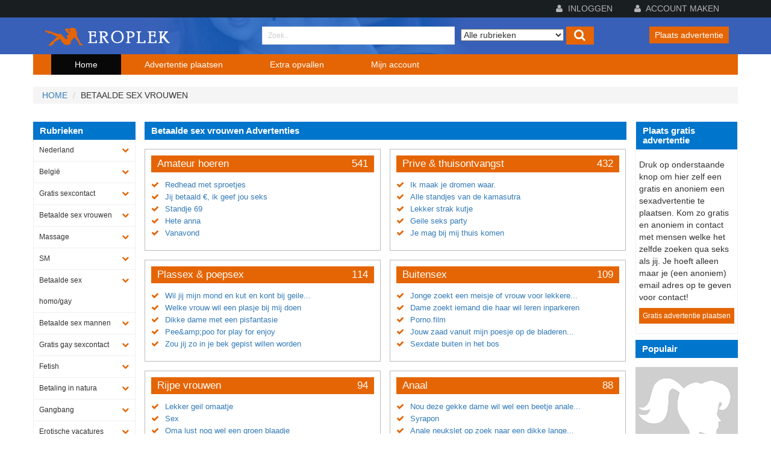

--- FILE ---
content_type: text/html; charset=UTF-8
request_url: https://www.eroplek.nl/rubrieken/betaalde-sex-vrouwen
body_size: 16473
content:
<!DOCTYPE html>
    <html lang="en">
    <head>
                    <title>Betaalde sex vrouwen Advertenties | Eroplek.nl</title>
                
        <meta name="viewport" content="width=device-width, initial-scale=1">
        <meta http-equiv="Content-Type" content="text/html; charset=utf-8" />
        
                
                    <link rel="stylesheet" href="/css/bootstrap.min.css" type="text/css" media="all" />
            <link rel="stylesheet" href="/css/bootstrap-select.css" type="text/css" media="all" />
            <link rel="stylesheet" href="/css/style.css"  type="text/css" media="all" />
            <link rel="stylesheet" href="/css/font-awesome.min.css" type="text/css" media="all"  />
            <link rel="stylesheet" href="https://cdnjs.cloudflare.com/ajax/libs/ekko-lightbox/5.2.0/ekko-lightbox.min.css" type="text/css" media="all"  />

                <link rel="shortcut icon" href="/images/favicon.ico" type="image/x-icon">

            <!-- Google tag (gtag.js) -->
            <script async src="https://www.googletagmanager.com/gtag/js?id=G-T5S8P06YTS"></script>
            <script>
                window.dataLayer = window.dataLayer || [];
                function gtag(){dataLayer.push(arguments);}
                gtag('js', new Date());
                gtag('config', 'G-T5S8P06YTS');
            </script>

    
    



    <body>
    <!-- header -->
    <header>
        <div class="sxls-header"><!--header-one-->
            <div class="container">

                <div class="sxls-header-right">
                    <ul>
                                                    <li class="dropdown head-dpdn"> <a href="/login" ><i class="fa fa-user" aria-hidden="true"></i> Inloggen</a> </li>
                            <li class="dropdown head-dpdn"> <a href="/register/" aria-expanded="false"><i class="fa fa-user" aria-hidden="true"></i> Account maken</a> </li>
                                                    
                                                    <button class="navbar-toggle" type="button" data-toggle="collapse" data-target=".js-navbar-collapse"> <span class="icon-bar"></span> <span class="icon-bar"></span> <span class="icon-bar"></span> </button>
                                            </ul>
                </div>
            </div>
            <div class="clearfix"> </div>
        </div>

        <div class="container">
            <div class="agile-its-header">
                <div class="logo">
                    <h1><a href="/" title="Sexadvertenties"><img src="/images/logo.png" width="296" height="55" alt="Sexadvertenties"></a></h1>
                </div>
                                    <div class="agileits_search">
                        <form action="/zoeken" method="GET">
                            <input name="search" type="text" placeholder="Zoek.." value="" />
                            <select id="category_search" name="category_search">
                                <option value="">Alle rubrieken</option>

                                                                    <option value="Gratis sexcontact" >Gratis sexcontact</option>

                                                                    <option value="Betaalde sex vrouwen" >Betaalde sex vrouwen</option>

                                                                    <option value="Massage" >Massage</option>

                                                                    <option value="SM" >SM</option>

                                                                    <option value="Betaalde sex homo/gay" >Betaalde sex homo/gay</option>

                                                                    <option value="Betaalde sex mannen" >Betaalde sex mannen</option>

                                                                    <option value="Gratis gay sexcontact" >Gratis gay sexcontact</option>

                                                                    <option value="Fetish" >Fetish</option>

                                                                    <option value="Betaling in natura" >Betaling in natura</option>

                                                                    <option value="Gangbang" >Gangbang</option>

                                                                    <option value="Erotische vacatures" >Erotische vacatures</option>

                                                                    <option value="Diversen" >Diversen</option>

                                                                    <option value="Sexartikelen" >Sexartikelen</option>

                                                            </select>
                            <button type="submit" class="btn btn-default" aria-label="Left Align"> <i class="fa fa-search" aria-hidden="true"> </i> </button>
                        </form>
                        <a class="post-sxlayouts-ad" href="/advertentie-plaatsen">Plaats advertentie</a>
                    </div>
                                <div class="clearfix"></div>

            </div>
        </div>

    </header>
    <!-- //header -->

        <!-- navigation -->
    <div class="navigation-agileits">
        <div class="container">
            <nav class="navbar navbar-inverse meganav">
                <div class="navbar-header">

                </div>
                <div class="collapse navbar-collapse js-navbar-collapse">
                    <ul class="nav navbar-nav">
                        <li class="active" ><a href="/"  title="Sexadvertenties">Home</a></li>

                        <li><a href="https://www.eroplek.nl/advertentie-plaatsen">Advertentie plaatsen</a></li>

                        

                        <li><a href="/content/opvallen">Extra opvallen</a></li>

                        <li><a href="/user/account">Mijn account</a></li>
                    </ul>
                </div>
                <!-- /.nav-collapse -->
            </nav>
        </div>
        <div class="clearfix"></div>
    </div>
    

    
    <!-- //navigation -->
    <div class="container crumbs">
        <div class="row">
            <ol class="breadcrumb">
                <li><a href="/">Home</a></li>

                                    <li>Betaalde sex vrouwen</li>
                
            </ol>
        </div>
    </div>

    <!-- content-starts-here -->
    <div class="container content">
        <div class="row">

            <div class="col-lg-2 col-sm-2 left-sidebar left-desktop">

    <h1 class="navi inn"> Rubrieken</h1>

    <h1 class="navi toggle-btn"  data-toggle="collapse" data-target="#menu-content">Rubrieken <i class="fa fa-bars fa-2x"></i></h1>
    <div class="clearfix"></div>
    <div class="nav-side-menu menu center-menu">
        <div class="menu-list" >
            <ul id="menu-content" class="menu-content collapse out">

                
                        <li><a href="/regio/nederland">Nederland</a><span data-toggle="collapse" data-target="#1-country" class="collapsed arrow"></span> </li>


                            <ul class="sub-menu collapse" id="1-country">
                                
                                        <li></i><a href="/regio/nederland/noord-holland" title="Noord-Holland">Noord-Holland</a></li>

                                
                                        <li></i><a href="/regio/nederland/zuid-holland" title="Zuid-Holland">Zuid-Holland</a></li>

                                
                                        <li></i><a href="/regio/nederland/noord-brabant" title="Noord-Brabant">Noord-Brabant</a></li>

                                
                                        <li></i><a href="/regio/nederland/zeeland" title="Zeeland">Zeeland</a></li>

                                
                                        <li></i><a href="/regio/nederland/gelderland" title="Gelderland">Gelderland</a></li>

                                
                                        <li></i><a href="/regio/nederland/overijssel" title="Overijssel">Overijssel</a></li>

                                
                                        <li></i><a href="/regio/nederland/utrecht" title="Utrecht">Utrecht</a></li>

                                
                                        <li></i><a href="/regio/nederland/drenthe" title="Drenthe">Drenthe</a></li>

                                
                                        <li></i><a href="/regio/nederland/groningen" title="Groningen">Groningen</a></li>

                                
                                        <li></i><a href="/regio/nederland/friesland" title="Friesland">Friesland</a></li>

                                
                                        <li></i><a href="/regio/nederland/limburg" title="Limburg">Limburg</a></li>

                                
                                        <li></i><a href="/regio/nederland/flevoland" title="Flevoland">Flevoland</a></li>

                                                            </ul>


                
                        <li><a href="/regio/belgie">België</a><span data-toggle="collapse" data-target="#2-country" class="collapsed arrow"></span> </li>


                            <ul class="sub-menu collapse" id="2-country">
                                
                                        <li></i><a href="/regio/belgie/vlaams-brabant" title="Vlaams-Brabant">Vlaams-Brabant</a></li>

                                
                                        <li></i><a href="/regio/belgie/oost-vlaanderen" title="Oost-Vlaanderen">Oost-Vlaanderen</a></li>

                                
                                        <li></i><a href="/regio/belgie/west-vlaanderen" title="West-Vlaanderen">West-Vlaanderen</a></li>

                                
                                        <li></i><a href="/regio/belgie/limburg" title="Limburg">Limburg</a></li>

                                
                                        <li></i><a href="/regio/belgie/antwerpen" title="Antwerpen">Antwerpen</a></li>

                                
                                        <li></i><a href="/regio/belgie/brussels-hoofdstelijk-gewest" title="Brussels-Hoofdstedelijk-Gewest">Brussels-Hoofdstedelijk-Gewest</a></li>

                                
                                        <li></i><a href="/regio/belgie/henegouwen" title="Henegouwen">Henegouwen</a></li>

                                
                                        <li></i><a href="/regio/belgie/waals-brabant" title="Waals-Brabant">Waals-Brabant</a></li>

                                
                                        <li></i><a href="/regio/belgie/namen" title="Namen">Namen</a></li>

                                
                                        <li></i><a href="/regio/belgie/luik" title="Luik">Luik</a></li>

                                
                                        <li></i><a href="/regio/belgie/luxemburg" title="Luxemburg">Luxemburg</a></li>

                                                            </ul>


                
                                                            <li><a href="/rubrieken/gratis-sexcontact">Gratis sexcontact</a><span data-toggle="collapse" data-target="#8" class="collapsed arrow"></span> </li>

                                                    <ul class="sub-menu collapse" id="8">
                                                                                                            <li></i><a href="/rubrieken/gratis-sexcontact/vrouw-zoekt-man" title="Vrouw zoekt man">Vrouw zoekt man</a></li>
                                                                                                                                                <li></i><a href="/rubrieken/gratis-sexcontact/man-zoekt-vrouw" title="Man zoekt vrouw">Man zoekt vrouw</a></li>
                                                                                                                                                <li></i><a href="/rubrieken/gratis-sexcontact/swingers" title="Swingers">Swingers</a></li>
                                                                                                                                                <li></i><a href="/rubrieken/gratis-sexcontact/sexdate" title="sexdate">sexdate</a></li>
                                                                                                                                                <li></i><a href="/rubrieken/gratis-sexcontact/neuken" title="Neuken">Neuken</a></li>
                                                                                                                                                <li></i><a href="/rubrieken/gratis-sexcontact/stel-zoekt-man" title="Stel zoekt man">Stel zoekt man</a></li>
                                                                                                                                                <li></i><a href="/rubrieken/gratis-sexcontact/transexuelen" title="Transexuelen">Transexuelen</a></li>
                                                                                                                                                <li></i><a href="/rubrieken/gratis-sexcontact/stel-zoekt-stel" title="Stel zoekt stel">Stel zoekt stel</a></li>
                                                                                                                                                <li></i><a href="/rubrieken/gratis-sexcontact/man-zoek-rijpe-vrouw" title="Man Zoekt Rijpe Vrouw">Man Zoekt Rijpe Vrouw</a></li>
                                                                                                                                                <li></i><a href="/rubrieken/gratis-sexcontact/bi-vrouwen" title="Bi vrouwen">Bi vrouwen</a></li>
                                                                                                                                                <li></i><a href="/rubrieken/gratis-sexcontact/dikke-vrouwen" title="Dikke vrouwen">Dikke vrouwen</a></li>
                                                                                                                                                <li></i><a href="/rubrieken/gratis-sexcontact/buitensex" title="Buitensex">Buitensex</a></li>
                                                                                                                                                <li></i><a href="/rubrieken/gratis-sexcontact/stel-zoekt-vrouw" title="Stel zoekt vrouw">Stel zoekt vrouw</a></li>
                                                                                                                                                <li></i><a href="/rubrieken/gratis-sexcontact/cuckolding" title="Cuckolding">Cuckolding</a></li>
                                                                                                                                                <li></i><a href="/rubrieken/gratis-sexcontact/anaal" title="Anaal">Anaal</a></li>
                                                                                                                                                <li></i><a href="/rubrieken/gratis-sexcontact/man-zoekt-stel" title="Man zoekt stel">Man zoekt stel</a></li>
                                                                                                                                                <li></i><a href="/rubrieken/gratis-sexcontact/dominant-gevraagd" title="Dominant gevraagd">Dominant gevraagd</a></li>
                                                                                                                                                <li></i><a href="/rubrieken/gratis-sexcontact/kleurlingen" title="Kleurlingen">Kleurlingen</a></li>
                                                                                                                                                <li></i><a href="/rubrieken/gratis-sexcontact/bdsm" title="Bdsm">Bdsm</a></li>
                                                                                                                                                <li></i><a href="/rubrieken/gratis-sexcontact/dominant-aangeboden" title="Dominant aangeboden">Dominant aangeboden</a></li>
                                                                                                                                                <li></i><a href="/rubrieken/gratis-sexcontact/plassex-poepsex" title="Plassex &amp; poepsex">Plassex &amp; poepsex</a></li>
                                                                                                                                                <li></i><a href="/rubrieken/gratis-sexcontact/sex-zonder-condoom" title="Sex zonder condoom">Sex zonder condoom</a></li>
                                                                                                                                                <li></i><a href="/rubrieken/gratis-sexcontact/oraal" title="Oraal">Oraal</a></li>
                                                                                                                                                <li></i><a href="/rubrieken/gratis-sexcontact/vrouw-zoekt-vrouw" title="Vrouw zoekt vrouw">Vrouw zoekt vrouw</a></li>
                                                                                                                                                <li></i><a href="/rubrieken/gratis-sexcontact/cardates" title="Cardates">Cardates</a></li>
                                                                                                                                                <li></i><a href="/rubrieken/gratis-sexcontact/omas" title="Oma&#039;s">Oma&#039;s</a></li>
                                                                                                                                                <li></i><a href="/rubrieken/gratis-sexcontact/onderdanig-aangeboden" title="Onderdanig aangeboden">Onderdanig aangeboden</a></li>
                                                                                                                                                <li></i><a href="/rubrieken/gratis-sexcontact/grote-tieten" title="Grote tieten">Grote tieten</a></li>
                                                                                                                                                <li></i><a href="/rubrieken/gratis-sexcontact/grootgeschapen" title="Grootgeschapen">Grootgeschapen</a></li>
                                                                                                                                                <li></i><a href="/rubrieken/gratis-sexcontact/zwanger" title="Zwanger">Zwanger</a></li>
                                                                                                                                                <li></i><a href="/rubrieken/gratis-sexcontact/pijpen" title="Pijpen">Pijpen</a></li>
                                                                                                                                                <li></i><a href="/rubrieken/gratis-sexcontact/aftrekken" title="Aftrekken">Aftrekken</a></li>
                                                                                                                                                <li></i><a href="/rubrieken/gratis-sexcontact/parkeerplaats-sex" title="Parkeerplaats sex">Parkeerplaats sex</a></li>
                                                                                                                                                <li></i><a href="/rubrieken/gratis-sexcontact/gehandicapten" title="Gehandicapten">Gehandicapten</a></li>
                                                                                                                                                <li></i><a href="/rubrieken/gratis-sexcontact/vrouw-zoekt-stel" title="Vrouw zoekt stel">Vrouw zoekt stel</a></li>
                                                                                                                                                <li></i><a href="/rubrieken/gratis-sexcontact/rollenspel" title="Rollenspel">Rollenspel</a></li>
                                                                                                                                                <li></i><a href="/rubrieken/gratis-sexcontact/travestie" title="Travestie">Travestie</a></li>
                                                                                                                                                <li></i><a href="/rubrieken/gratis-sexcontact/exhibitionisme" title="Exhibitionisme">Exhibitionisme</a></li>
                                                                                                                                                <li></i><a href="/rubrieken/gratis-sexcontact/onderdanig-gevraagd" title="Onderdanig gevraagd">Onderdanig gevraagd</a></li>
                                                                                                                                                <li></i><a href="/rubrieken/gratis-sexcontact/parenclub" title="Parenclub">Parenclub</a></li>
                                                                                                                                                <li></i><a href="/rubrieken/gratis-sexcontact/gangbang-contact" title="Gangbang contact">Gangbang contact</a></li>
                                                                                                                                                <li></i><a href="/rubrieken/gratis-sexcontact/cum-tributes" title="Cum tributes">Cum tributes</a></li>
                                                                                                                                                <li></i><a href="/rubrieken/gratis-sexcontact/voetenliefhebbers" title="Voetenliefhebbers">Voetenliefhebbers</a></li>
                                                                                                                                                <li></i><a href="/rubrieken/gratis-sexcontact/wap-dates" title="Wap dates">Wap dates</a></li>
                                                                                                                                                <li></i><a href="/rubrieken/gratis-sexcontact/sex-vakantie" title="Sex vakantie">Sex vakantie</a></li>
                                                                                                                                                                    </ul>
                                                                                                        <li><a href="/rubrieken/betaalde-sex-vrouwen">Betaalde sex vrouwen</a><span data-toggle="collapse" data-target="#1" class="collapsed arrow"></span> </li>

                                                    <ul class="sub-menu collapse" id="1">
                                                                                                            <li></i><a href="/rubrieken/betaalde-sex-vrouwen/amateur-hoeren" title="Amateur hoeren">Amateur hoeren</a></li>
                                                                                                                                                <li></i><a href="/rubrieken/betaalde-sex-vrouwen/prive-thuisontvangst" title="Prive &amp; thuisontvangst">Prive &amp; thuisontvangst</a></li>
                                                                                                                                                <li></i><a href="/rubrieken/betaalde-sex-vrouwen/plassex-poepsex" title="Plassex &amp; poepsex">Plassex &amp; poepsex</a></li>
                                                                                                                                                <li></i><a href="/rubrieken/betaalde-sex-vrouwen/buitensex" title="Buitensex">Buitensex</a></li>
                                                                                                                                                <li></i><a href="/rubrieken/betaalde-sex-vrouwen/rijpe-vrouwen" title="Rijpe vrouwen">Rijpe vrouwen</a></li>
                                                                                                                                                <li></i><a href="/rubrieken/betaalde-sex-vrouwen/anaal" title="Anaal">Anaal</a></li>
                                                                                                                                                <li></i><a href="/rubrieken/betaalde-sex-vrouwen/algemeen" title="Algemeen">Algemeen</a></li>
                                                                                                                                                <li></i><a href="/rubrieken/betaalde-sex-vrouwen/escort-hotel-ontvangst" title="Escort &amp; hotel ontvangst">Escort &amp; hotel ontvangst</a></li>
                                                                                                                                                <li></i><a href="/rubrieken/betaalde-sex-vrouwen/studentes" title="Studentes">Studentes</a></li>
                                                                                                                                                <li></i><a href="/rubrieken/betaalde-sex-vrouwen/milfs" title="Milfs">Milfs</a></li>
                                                                                                                                                <li></i><a href="/rubrieken/betaalde-sex-vrouwen/cardate" title="Cardate">Cardate</a></li>
                                                                                                                                                <li></i><a href="/rubrieken/betaalde-sex-vrouwen/pijpdate" title="Pijpdate">Pijpdate</a></li>
                                                                                                                                                <li></i><a href="/rubrieken/betaalde-sex-vrouwen/overige" title="Overige">Overige</a></li>
                                                                                                                                                <li></i><a href="/rubrieken/betaalde-sex-vrouwen/parkeerplaats-sex" title="Parkeerplaats sex">Parkeerplaats sex</a></li>
                                                                                                                                                <li></i><a href="/rubrieken/betaalde-sex-vrouwen/kinky" title="Kinky">Kinky</a></li>
                                                                                                                                                <li></i><a href="/rubrieken/betaalde-sex-vrouwen/whatsapp-sex" title="Whatsapp sex">Whatsapp sex</a></li>
                                                                                                                                                <li></i><a href="/rubrieken/betaalde-sex-vrouwen/shemales" title="Shemales">Shemales</a></li>
                                                                                                                                                <li></i><a href="/rubrieken/betaalde-sex-vrouwen/snapchat-sex" title="Snapchat sex">Snapchat sex</a></li>
                                                                                                                                                <li></i><a href="/rubrieken/betaalde-sex-vrouwen/skype-sex" title="Skype sex">Skype sex</a></li>
                                                                                                                                                <li></i><a href="/rubrieken/betaalde-sex-vrouwen/aftrekdate" title="Aftrekdate">Aftrekdate</a></li>
                                                                                                                                                <li></i><a href="/rubrieken/betaalde-sex-vrouwen/sexclubs-privehuizen" title="Sexclubs &amp; privehuizen">Sexclubs &amp; privehuizen</a></li>
                                                                                                                                                <li></i><a href="/rubrieken/betaalde-sex-vrouwen/jonge-meiden" title="Jonge meiden">Jonge meiden</a></li>
                                                                                                                                                <li></i><a href="/rubrieken/betaalde-sex-vrouwen/webcamsex" title="Webcamsex">Webcamsex</a></li>
                                                                                                                                                <li></i><a href="/rubrieken/betaalde-sex-vrouwen/buitenlandse-dames" title="Buitenlandse dames">Buitenlandse dames</a></li>
                                                                                                                                                <li></i><a href="/rubrieken/betaalde-sex-vrouwen/bbw" title="Bbw">Bbw</a></li>
                                                                                                                                                <li></i><a href="/rubrieken/betaalde-sex-vrouwen/shemale-escort" title="Shemale escort">Shemale escort</a></li>
                                                                                                                                                <li></i><a href="/rubrieken/betaalde-sex-vrouwen/neuken-zonder-condoom" title="Neuken zonder condoom">Neuken zonder condoom</a></li>
                                                                                                                                                <li></i><a href="/rubrieken/betaalde-sex-vrouwen/suikeroom-gezocht" title="Suikeroom gezocht">Suikeroom gezocht</a></li>
                                                                                                                                                <li></i><a href="/rubrieken/betaalde-sex-vrouwen/exotische-vrouwen" title="Exotische vrouwen">Exotische vrouwen</a></li>
                                                                                                                                                <li></i><a href="/rubrieken/betaalde-sex-vrouwen/grote-tieten" title="Grote tieten">Grote tieten</a></li>
                                                                                                                                                <li></i><a href="/rubrieken/betaalde-sex-vrouwen/girlfriend-experience" title="Girlfriend experience">Girlfriend experience</a></li>
                                                                                                                                                <li></i><a href="/rubrieken/betaalde-sex-vrouwen/meesteressen" title="Meesteressen">Meesteressen</a></li>
                                                                                                                                                <li></i><a href="/rubrieken/betaalde-sex-vrouwen/koppels" title="Koppels">Koppels</a></li>
                                                                                                                                                <li></i><a href="/rubrieken/betaalde-sex-vrouwen/goedkope-escort" title="Goedkope escort">Goedkope escort</a></li>
                                                                                                                                                <li></i><a href="/rubrieken/betaalde-sex-vrouwen/trio-met-2-vrouwen" title="Trio met 2 vrouwen">Trio met 2 vrouwen</a></li>
                                                                                                                                                <li></i><a href="/rubrieken/betaalde-sex-vrouwen/bdsm" title="Bdsm">Bdsm</a></li>
                                                                                                                                                <li></i><a href="/rubrieken/betaalde-sex-vrouwen/vluggertjes" title="Vluggertjes">Vluggertjes</a></li>
                                                                                                                                                <li></i><a href="/rubrieken/betaalde-sex-vrouwen/fetish-escort" title="Fetish escort">Fetish escort</a></li>
                                                                                                                                                <li></i><a href="/rubrieken/betaalde-sex-vrouwen/aziatische-vrouwen" title="Aziatische Vrouwen">Aziatische Vrouwen</a></li>
                                                                                                                                                <li></i><a href="/rubrieken/betaalde-sex-vrouwen/diversen" title="Diversen">Diversen</a></li>
                                                                                                                                                <li></i><a href="/rubrieken/betaalde-sex-vrouwen/dinnerdates" title="Dinnerdates">Dinnerdates</a></li>
                                                                                                                                                <li></i><a href="/rubrieken/betaalde-sex-vrouwen/ladyboy" title="Ladyboy">Ladyboy</a></li>
                                                                                                                                                <li></i><a href="/rubrieken/betaalde-sex-vrouwen/squirten" title="Squirten">Squirten</a></li>
                                                                                                                                                <li></i><a href="/rubrieken/betaalde-sex-vrouwen/strapon-sex" title="Strapon sex">Strapon sex</a></li>
                                                                                                                                                <li></i><a href="/rubrieken/betaalde-sex-vrouwen/rollenspel" title="Rollenspel">Rollenspel</a></li>
                                                                                                                                                <li></i><a href="/rubrieken/betaalde-sex-vrouwen/amateur-stellen" title="Amateur stellen">Amateur stellen</a></li>
                                                                                                                                                <li></i><a href="/rubrieken/betaalde-sex-vrouwen/deepthroat" title="Deepthroat">Deepthroat</a></li>
                                                                                                                                                <li></i><a href="/rubrieken/betaalde-sex-vrouwen/voetlovers" title="Voetlovers">Voetlovers</a></li>
                                                                                                                                                <li></i><a href="/rubrieken/betaalde-sex-vrouwen/kik-sex" title="Kik sex">Kik sex</a></li>
                                                                                                                                                <li></i><a href="/rubrieken/betaalde-sex-vrouwen/sms-sex" title="Sms sex">Sms sex</a></li>
                                                                                                                                                <li></i><a href="/rubrieken/betaalde-sex-vrouwen/orale-sex" title="Orale sex">Orale sex</a></li>
                                                                                                                                                                                                                                                                                                            </ul>
                                                                                                        <li><a href="/rubrieken/massage">Massage</a><span data-toggle="collapse" data-target="#3" class="collapsed arrow"></span> </li>

                                                    <ul class="sub-menu collapse" id="3">
                                                                                                            <li></i><a href="/rubrieken/massage/erotische-massage" title="Erotische massage">Erotische massage</a></li>
                                                                                                                                                <li></i><a href="/rubrieken/massage/body-to-body-massage" title="Body to body massage">Body to body massage</a></li>
                                                                                                                                                <li></i><a href="/rubrieken/massage/sex-massage" title="Sex massage">Sex massage</a></li>
                                                                                                                                                <li></i><a href="/rubrieken/massage/massage-door-dames" title="Massage door dames">Massage door dames</a></li>
                                                                                                                                                <li></i><a href="/rubrieken/massage/massagesalons" title="Massagesalons">Massagesalons</a></li>
                                                                                                                                                <li></i><a href="/rubrieken/massage/prive-massage" title="Prive massage">Prive massage</a></li>
                                                                                                                                                <li></i><a href="/rubrieken/massage/tantra-massage" title="Tantra massage">Tantra massage</a></li>
                                                                                                                                                <li></i><a href="/rubrieken/massage/erotische-massage-voor-stellen" title="Erotische massage voor stellen">Erotische massage voor stellen</a></li>
                                                                                                                                                <li></i><a href="/rubrieken/massage/massage-door-paren" title="Massage door paren">Massage door paren</a></li>
                                                                                                                                                <li></i><a href="/rubrieken/massage/prostaat-massage" title="Prostaat massage">Prostaat massage</a></li>
                                                                                                                                                <li></i><a href="/rubrieken/massage/sm-massage" title="Sm massage">Sm massage</a></li>
                                                                                                                                                <li></i><a href="/rubrieken/massage/thaise-massage" title="Thaise massage">Thaise massage</a></li>
                                                                                                                                                <li></i><a href="/rubrieken/massage/shemale-massage" title="Shemale massage">Shemale massage</a></li>
                                                                                                </ul>
                                                                                                        <li><a href="/rubrieken/sm">SM</a><span data-toggle="collapse" data-target="#4" class="collapsed arrow"></span> </li>

                                                    <ul class="sub-menu collapse" id="4">
                                                                                                            <li></i><a href="/rubrieken/sm/kinky-extreme-bizarre-sm" title="Kinky, extreme &amp; bizarre sm">Kinky, extreme &amp; bizarre sm</a></li>
                                                                                                                                                <li></i><a href="/rubrieken/sm/geldslaven" title="Geldslaven">Geldslaven</a></li>
                                                                                                                                                <li></i><a href="/rubrieken/sm/bdsm-meesters" title="Bdsm meesters">Bdsm meesters</a></li>
                                                                                                                                                <li></i><a href="/rubrieken/sm/bdsm" title="Bdsm">Bdsm</a></li>
                                                                                                                                                <li></i><a href="/rubrieken/sm/meesteressen" title="Meesteressen">Meesteressen</a></li>
                                                                                                                                                <li></i><a href="/rubrieken/sm/bondage" title="Bondage">Bondage</a></li>
                                                                                                                                                <li></i><a href="/rubrieken/sm/spanking" title="Spanking">Spanking</a></li>
                                                                                                                                                <li></i><a href="/rubrieken/sm/slavinnen-aangeboden" title="Slavinnen aangeboden">Slavinnen aangeboden</a></li>
                                                                                                                                                <li></i><a href="/rubrieken/sm/sm-escort" title="Sm escort">Sm escort</a></li>
                                                                                                                                                                                                                                                                                                                                                                                </ul>
                                                                                                        <li><a href="/rubrieken/betaalde-sex-homo-gay">Betaalde sex homo/gay</a><span data-toggle="collapse" data-target="#12" class="collapsed arrow"></span> </li>

                                                    <ul class="sub-menu collapse" id="12">
                                                                                                            <li></i><a href="/rubrieken/betaalde-sex-homo-gay/gay-escort" title="Gay escort">Gay escort</a></li>
                                                                                                                                                <li></i><a href="/rubrieken/betaalde-sex-homo-gay/gay-escort-aangeboden" title="Gay escort aangeboden">Gay escort aangeboden</a></li>
                                                                                                                                                <li></i><a href="/rubrieken/betaalde-sex-homo-gay/betaling-in-natura" title="Betaling in natura">Betaling in natura</a></li>
                                                                                                                                                <li></i><a href="/rubrieken/betaalde-sex-homo-gay/travestie-prive-escort" title="Travestie prive/escort">Travestie prive/escort</a></li>
                                                                                                                                                <li></i><a href="/rubrieken/betaalde-sex-homo-gay/gay-massage" title="Gay massage">Gay massage</a></li>
                                                                                                                                                <li></i><a href="/rubrieken/betaalde-sex-homo-gay/homo-bdsm" title="Homo bdsm">Homo bdsm</a></li>
                                                                                                                                                <li></i><a href="/rubrieken/betaalde-sex-homo-gay/gay-escort-gezocht" title="Gay escort gezocht">Gay escort gezocht</a></li>
                                                                                                                                                <li></i><a href="/rubrieken/betaalde-sex-homo-gay/gay-ontvangst" title="Gay ontvangst">Gay ontvangst</a></li>
                                                                                                                                                <li></i><a href="/rubrieken/betaalde-sex-homo-gay/sexartikelen" title="Sexartikelen">Sexartikelen</a></li>
                                                                                                </ul>
                                                                                                        <li><a href="/rubrieken/betaalde-sex-mannen">Betaalde sex mannen</a><span data-toggle="collapse" data-target="#6" class="collapsed arrow"></span> </li>

                                                    <ul class="sub-menu collapse" id="6">
                                                                                                            <li></i><a href="/rubrieken/betaalde-sex-mannen/betaald-contact-gezocht" title="Betaald contact gezocht">Betaald contact gezocht</a></li>
                                                                                                                                                <li></i><a href="/rubrieken/betaalde-sex-mannen/gigolo" title="Gigolo">Gigolo</a></li>
                                                                                                                                                <li></i><a href="/rubrieken/betaalde-sex-mannen/massage-door-heren" title="Massage door heren">Massage door heren</a></li>
                                                                                                                                                <li></i><a href="/rubrieken/betaalde-sex-mannen/escort-gezocht" title="Escort gezocht">Escort gezocht</a></li>
                                                                                                                                                <li></i><a href="/rubrieken/betaalde-sex-mannen/suikeroom-aangeboden" title="Suikeroom aangeboden">Suikeroom aangeboden</a></li>
                                                                                                                                                <li></i><a href="/rubrieken/betaalde-sex-mannen/gay" title="Gay">Gay</a></li>
                                                                                                                                                <li></i><a href="/rubrieken/betaalde-sex-mannen/travestieten" title="Travestieten">Travestieten</a></li>
                                                                                                                                                <li></i><a href="/rubrieken/betaalde-sex-mannen/bimannen" title="Bimannen">Bimannen</a></li>
                                                                                                                                                <li></i><a href="/rubrieken/betaalde-sex-mannen/gay-escort" title="Gay escort">Gay escort</a></li>
                                                                                                                                                <li></i><a href="/rubrieken/betaalde-sex-mannen/transseksuelen" title="Transseksuelen">Transseksuelen</a></li>
                                                                                                                                                                                                                                        </ul>
                                                                                                        <li><a href="/rubrieken/gratis-gay-sexcontact">Gratis gay sexcontact</a><span data-toggle="collapse" data-target="#13" class="collapsed arrow"></span> </li>

                                                    <ul class="sub-menu collapse" id="13">
                                                                                                            <li></i><a href="/rubrieken/gratis-gay-sexcontact/man-zoekt-man" title="Man zoekt man">Man zoekt man</a></li>
                                                                                                                                                <li></i><a href="/rubrieken/gratis-gay-sexcontact/shemale-contact" title="Shemale contact">Shemale contact</a></li>
                                                                                                                                                <li></i><a href="/rubrieken/gratis-gay-sexcontact/bisex" title="Bisex">Bisex</a></li>
                                                                                                                                                <li></i><a href="/rubrieken/gratis-gay-sexcontact/bottoms-zoeken" title="Bottoms zoeken">Bottoms zoeken</a></li>
                                                                                                                                                <li></i><a href="/rubrieken/gratis-gay-sexcontact/man-zoekt-stel" title="Man zoekt stel">Man zoekt stel</a></li>
                                                                                                                                                <li></i><a href="/rubrieken/gratis-gay-sexcontact/dikke-mannen" title="Dikke mannen">Dikke mannen</a></li>
                                                                                                                                                <li></i><a href="/rubrieken/gratis-gay-sexcontact/ontmaagding" title="Ontmaagding">Ontmaagding</a></li>
                                                                                                                                                <li></i><a href="/rubrieken/gratis-gay-sexcontact/pijpdates" title="Pijpdates">Pijpdates</a></li>
                                                                                                                                                <li></i><a href="/rubrieken/gratis-gay-sexcontact/buitensex" title="Buitensex">Buitensex</a></li>
                                                                                                                                                <li></i><a href="/rubrieken/gratis-gay-sexcontact/kleurlingen" title="Kleurlingen">Kleurlingen</a></li>
                                                                                                                                                <li></i><a href="/rubrieken/gratis-gay-sexcontact/gay-sm" title="Gay sm">Gay sm</a></li>
                                                                                                                                                <li></i><a href="/rubrieken/gratis-gay-sexcontact/aftrekken" title="Aftrekken">Aftrekken</a></li>
                                                                                                                                                <li></i><a href="/rubrieken/gratis-gay-sexcontact/fetish" title="Fetish">Fetish</a></li>
                                                                                                                                                <li></i><a href="/rubrieken/gratis-gay-sexcontact/ladyboy" title="Ladyboy">Ladyboy</a></li>
                                                                                                                                                <li></i><a href="/rubrieken/gratis-gay-sexcontact/plassex-poepsex" title="Plassex &amp; poepsex">Plassex &amp; poepsex</a></li>
                                                                                                                                                <li></i><a href="/rubrieken/gratis-gay-sexcontact/rim-contact" title="Rim contact">Rim contact</a></li>
                                                                                                                                                <li></i><a href="/rubrieken/gratis-gay-sexcontact/oudere-man-zoekt-man" title="Oudere man zoekt man">Oudere man zoekt man</a></li>
                                                                                                                                                <li></i><a href="/rubrieken/gratis-gay-sexcontact/stel-zoekt-man" title="Stel zoekt man">Stel zoekt man</a></li>
                                                                                                                                                <li></i><a href="/rubrieken/gratis-gay-sexcontact/studenten-gay" title="Studenten gay">Studenten gay</a></li>
                                                                                                                                                <li></i><a href="/rubrieken/gratis-gay-sexcontact/vluggertjes" title="Vluggertjes">Vluggertjes</a></li>
                                                                                                                                                                                                                                                                                                                                                                                                                                                                                                                                                                                                                                                                                                                                                                                                                                                                                                                                                                                                                                                                                        </ul>
                                                                                                        <li><a href="/rubrieken/fetish">Fetish</a><span data-toggle="collapse" data-target="#5" class="collapsed arrow"></span> </li>

                                                    <ul class="sub-menu collapse" id="5">
                                                                                                            <li></i><a href="/rubrieken/fetish/algemeen" title="Fetish">Fetish</a></li>
                                                                                                                                                <li></i><a href="/rubrieken/fetish/overige" title="Overige">Overige</a></li>
                                                                                                                                                <li></i><a href="/rubrieken/fetish/pantyfetish" title="Pantyfetish">Pantyfetish</a></li>
                                                                                                                                                <li></i><a href="/rubrieken/fetish/luiersex" title="Luiersex">Luiersex</a></li>
                                                                                                                                                <li></i><a href="/rubrieken/fetish/voeten-fetish" title="Voeten fetish">Voeten fetish</a></li>
                                                                                                                                                <li></i><a href="/rubrieken/fetish/kousen-fetish" title="Kousen fetish">Kousen fetish</a></li>
                                                                                                                                                <li></i><a href="/rubrieken/fetish/hoge-hakken" title="Hoge hakken">Hoge hakken</a></li>
                                                                                                </ul>
                                                                                                        <li><a href="/rubrieken/betaling-in-natura">Betaling in natura</a><span data-toggle="collapse" data-target="#7" class="collapsed arrow"></span> </li>

                                                    <ul class="sub-menu collapse" id="7">
                                                                                                            <li></i><a href="/rubrieken/betaling-in-natura/betaling-in-natura" title="Betaling in natura">Betaling in natura</a></li>
                                                                                                                                                <li></i><a href="/rubrieken/betaling-in-natura/klusjes-onderhoud" title="Klusjes &amp; onderhoud">Klusjes &amp; onderhoud</a></li>
                                                                                                                                                <li></i><a href="/rubrieken/betaling-in-natura/automonteurs" title="Automonteurs">Automonteurs</a></li>
                                                                                                                                                <li></i><a href="/rubrieken/betaling-in-natura/autorijles" title="Autorijles">Autorijles</a></li>
                                                                                                                                                <li></i><a href="/rubrieken/betaling-in-natura/kappers" title="Kappers">Kappers</a></li>
                                                                                                </ul>
                                                                                                        <li><a href="/rubrieken/gangbang">Gangbang</a><span data-toggle="collapse" data-target="#2" class="collapsed arrow"></span> </li>

                                                    <ul class="sub-menu collapse" id="2">
                                                                                                            <li></i><a href="/rubrieken/gangbang/algemeen" title="Gangbangs">Gangbangs</a></li>
                                                                                                                                                <li></i><a href="/rubrieken/gangbang/barebangs" title="Barebangs">Barebangs</a></li>
                                                                                                                                                <li></i><a href="/rubrieken/gangbang/erotisch-uitgaan" title="Erotisch uitgaan">Erotisch uitgaan</a></li>
                                                                                                                                                <li></i><a href="/rubrieken/gangbang/bukkake" title="Bukkake">Bukkake</a></li>
                                                                                                </ul>
                                                                                                        <li><a href="/rubrieken/erotische-vacatures">Erotische vacatures</a><span data-toggle="collapse" data-target="#9" class="collapsed arrow"></span> </li>

                                                    <ul class="sub-menu collapse" id="9">
                                                                                                            <li></i><a href="/rubrieken/erotische-vacatures/dames-gevraagd" title="Dames gevraagd">Dames gevraagd</a></li>
                                                                                                                                                <li></i><a href="/rubrieken/erotische-vacatures/thuiswerk" title="Thuiswerk">Thuiswerk</a></li>
                                                                                                                                                <li></i><a href="/rubrieken/erotische-vacatures/modellen" title="Modellen">Modellen</a></li>
                                                                                                                                                <li></i><a href="/rubrieken/erotische-vacatures/webcam-werk" title="Webcam werk">Webcam werk</a></li>
                                                                                                                                                <li></i><a href="/rubrieken/erotische-vacatures/fotografen" title="Fotografen">Fotografen</a></li>
                                                                                                                                                <li></i><a href="/rubrieken/erotische-vacatures/bel-werkzaamheden" title="Bel werkzaamheden">Bel werkzaamheden</a></li>
                                                                                                                                                <li></i><a href="/rubrieken/erotische-vacatures/kantoor-personeel" title="Kantoor personeel">Kantoor personeel</a></li>
                                                                                                                                                <li></i><a href="/rubrieken/erotische-vacatures/schoonmakers" title="Schoonmakers">Schoonmakers</a></li>
                                                                                                                                                                                                                                                                                                                                                                                                                                                                                                                                                                                                                                                                </ul>
                                                                                                        <li><a href="/rubrieken/diversen">Diversen</a><span data-toggle="collapse" data-target="#11" class="collapsed arrow"></span> </li>

                                                    <ul class="sub-menu collapse" id="11">
                                                                                                            <li></i><a href="/rubrieken/diversen/kamerverhuur" title="Kamerverhuur">Kamerverhuur</a></li>
                                                                                                                                                <li></i><a href="/rubrieken/diversen/sexlinks" title="Sexlinks">Sexlinks</a></li>
                                                                                                                                                <li></i><a href="/rubrieken/diversen/overnames" title="Overnames">Overnames</a></li>
                                                                                                                                                <li></i><a href="/rubrieken/diversen/vrouwelijke-stripper" title="Vrouwelijke stripper">Vrouwelijke stripper</a></li>
                                                                                                                                                <li></i><a href="/rubrieken/diversen/striptease" title="Striptease">Striptease</a></li>
                                                                                                                                                <li></i><a href="/rubrieken/diversen/mannelijke-stripper" title="Mannelijke stripper">Mannelijke stripper</a></li>
                                                                                                                                                <li></i><a href="/rubrieken/diversen/webshops-groothandel" title="Webshops &amp; groothandel">Webshops &amp; groothandel</a></li>
                                                                                                                                                                                                                                        </ul>
                                                                                                        <li><a href="/rubrieken/sexartikelen">Sexartikelen</a><span data-toggle="collapse" data-target="#10" class="collapsed arrow"></span> </li>

                                                    <ul class="sub-menu collapse" id="10">
                                                                                                            <li></i><a href="/rubrieken/sexartikelen/gedragen-slipjes-kleding" title="Gedragen slipjes &amp; kleding">Gedragen slipjes &amp; kleding</a></li>
                                                                                                                                                <li></i><a href="/rubrieken/sexartikelen/fotos-dvd-en-videos" title="Foto&#039;s dvd en video&#039;s">Foto&#039;s dvd en video&#039;s</a></li>
                                                                                                                                                <li></i><a href="/rubrieken/sexartikelen/kamagra-viagra" title="Kamagra &amp; viagra">Kamagra &amp; viagra</a></li>
                                                                                                                                                <li></i><a href="/rubrieken/sexartikelen/laarzen-schoenen" title="Laarzen &amp; schoenen">Laarzen &amp; schoenen</a></li>
                                                                                                                                                <li></i><a href="/rubrieken/sexartikelen/moedermelk-borstvoeding" title="Moedermelk &amp; borstvoeding">Moedermelk &amp; borstvoeding</a></li>
                                                                                                                                                                                                                                                                                                            </ul>
                                                                        </ul>
        </div>
    </div>


    <div class="newsletter" style="display:none;">
        <h2>Nieuwsbrief</h2>
        <p>Schrijf je in voor onze nieuwsbrief </p>
        <form action="#" method="post">
          <span class="input input--ichiro">
          <input name="Email" placeholder="Email " required="" type="email">
          </span>
            <input value="Inschrijven" type="submit">
        </form>
    </div>
</div>


            <div class="col-lg-8 col-sm-8 center-bar">

                                    <h1>Betaalde sex vrouwen Advertenties</h1>
                
                <div class="sxl-popular-ads-info">

                                                                                                    <div class="col-md-6 sxls-portfolio-left inner-cat" style="min-height: 169px;">
                                <div class="block-header ">
                                    <h4 style="background:#e56504;"><a href="/rubrieken/betaalde-sex-vrouwen/amateur-hoeren" style="color:#fff;">Amateur hoeren<span class="pull-right">541</span></a>
                                    </h4>
                                </div>
                                <div class="block-content">
                                    <ul class="des-li">
                                                                                <li>
                                            <a href="/rubrieken/betaalde-sex-vrouwen/amateur-hoeren/redhead-met-sproetjes_2969">
                                                Redhead met sproetjes
                                                <br/>
                                            </a>

                                        </li>
                                                                                <li>
                                            <a href="/rubrieken/betaalde-sex-vrouwen/amateur-hoeren/jij-betaald-e-ik-geef-jou-seks_2871">
                                                Jij betaald €, ik geef jou  seks
                                                <br/>
                                            </a>

                                        </li>
                                                                                <li>
                                            <a href="/rubrieken/betaalde-sex-vrouwen/amateur-hoeren/standje-69-2_3360">
                                                Standje 69
                                                <br/>
                                            </a>

                                        </li>
                                                                                <li>
                                            <a href="/rubrieken/betaalde-sex-vrouwen/amateur-hoeren/hete-anna_2278">
                                                Hete anna
                                                <br/>
                                            </a>

                                        </li>
                                                                                <li>
                                            <a href="/rubrieken/betaalde-sex-vrouwen/amateur-hoeren/vanavond_5955">
                                                Vanavond
                                                <br/>
                                            </a>

                                        </li>
                                        
                                    </ul>
                                </div>
                            </div>
                                                                                                         <div class="col-md-6 sxls-portfolio-left inner-cat" style="min-height: 169px;">
                                <div class="block-header ">
                                    <h4 style="background:#e56504;"><a href="/rubrieken/betaalde-sex-vrouwen/prive-thuisontvangst" style="color:#fff;">Prive &amp; thuisontvangst<span class="pull-right">432</span></a>
                                    </h4>
                                </div>
                                <div class="block-content">
                                    <ul class="des-li">
                                                                                <li>
                                            <a href="/rubrieken/betaalde-sex-vrouwen/prive-thuisontvangst/ik-maak-je-dromen-waar_3456">
                                                Ik maak je dromen waar.
                                                <br/>
                                            </a>

                                        </li>
                                                                                <li>
                                            <a href="/rubrieken/betaalde-sex-vrouwen/prive-thuisontvangst/alle-standjes-van-de-kamasutra-2_3467">
                                                Alle standjes van de kamasutra
                                                <br/>
                                            </a>

                                        </li>
                                                                                <li>
                                            <a href="/rubrieken/betaalde-sex-vrouwen/prive-thuisontvangst/lekker-strak-kutje_3644">
                                                Lekker strak kutje
                                                <br/>
                                            </a>

                                        </li>
                                                                                <li>
                                            <a href="/rubrieken/betaalde-sex-vrouwen/prive-thuisontvangst/geile-seks-party_3694">
                                                Geile seks party
                                                <br/>
                                            </a>

                                        </li>
                                                                                <li>
                                            <a href="/rubrieken/betaalde-sex-vrouwen/prive-thuisontvangst/je-mag-bij-mij-thuis-komen_3465">
                                                Je mag bij mij thuis komen
                                                <br/>
                                            </a>

                                        </li>
                                        
                                    </ul>
                                </div>
                            </div>
                                                                                                         <div class="col-md-6 sxls-portfolio-left inner-cat" style="min-height: 169px;">
                                <div class="block-header ">
                                    <h4 style="background:#e56504;"><a href="/rubrieken/betaalde-sex-vrouwen/plassex-poepsex" style="color:#fff;">Plassex &amp; poepsex<span class="pull-right">114</span></a>
                                    </h4>
                                </div>
                                <div class="block-content">
                                    <ul class="des-li">
                                                                                <li>
                                            <a href="/rubrieken/betaalde-sex-vrouwen/plassex-poepsex/wil-jij-mijn-mond-en-kut-en-kont-helemaal-volpissen_163">
                                                Wil jij mijn mond en kut en kont bij geile...
                                                <br/>
                                            </a>

                                        </li>
                                                                                <li>
                                            <a href="/rubrieken/betaalde-sex-vrouwen/plassex-poepsex/welke-vrouw-wil-een-plasje-bij-mij-doen_4425">
                                                Welke vrouw wil een plasje bij mij doen
                                                <br/>
                                            </a>

                                        </li>
                                                                                <li>
                                            <a href="/rubrieken/betaalde-sex-vrouwen/plassex-poepsex/dikke-dame-met-een-pisfantasie_659">
                                                Dikke dame met een pisfantasie
                                                <br/>
                                            </a>

                                        </li>
                                                                                <li>
                                            <a href="/rubrieken/betaalde-sex-vrouwen/plassex-poepsex/peepoo-for-play-for-enjoy_4741">
                                                Pee&amp;amp;poo for play for enjoy
                                                <br/>
                                            </a>

                                        </li>
                                                                                <li>
                                            <a href="/rubrieken/betaalde-sex-vrouwen/plassex-poepsex/zou-jij-zo-in-je-bek-gepist-willen-worden_651">
                                                Zou jij zo in je bek gepist willen worden
                                                <br/>
                                            </a>

                                        </li>
                                        
                                    </ul>
                                </div>
                            </div>
                                                                                                         <div class="col-md-6 sxls-portfolio-left inner-cat" style="min-height: 169px;">
                                <div class="block-header ">
                                    <h4 style="background:#e56504;"><a href="/rubrieken/betaalde-sex-vrouwen/buitensex" style="color:#fff;">Buitensex<span class="pull-right">109</span></a>
                                    </h4>
                                </div>
                                <div class="block-content">
                                    <ul class="des-li">
                                                                                <li>
                                            <a href="/rubrieken/betaalde-sex-vrouwen/buitensex/jonge-zoekt-een-meisje-of-vrouw-voor-lekkere-sexdate_4538">
                                                Jonge zoekt een meisje of vrouw voor lekkere...
                                                <br/>
                                            </a>

                                        </li>
                                                                                <li>
                                            <a href="/rubrieken/betaalde-sex-vrouwen/buitensex/dame-zoekt-iemand-die-haar-wil-leren-inparkeren_183">
                                                Dame zoekt iemand die haar wil leren inparkeren
                                                <br/>
                                            </a>

                                        </li>
                                                                                <li>
                                            <a href="/rubrieken/betaalde-sex-vrouwen/buitensex/porno-film_4318">
                                                Porno.film
                                                <br/>
                                            </a>

                                        </li>
                                                                                <li>
                                            <a href="/rubrieken/betaalde-sex-vrouwen/buitensex/jouw-zaad-vanuit-mijn-poesje-op-de-bladeren-laten-stromen_108">
                                                Jouw zaad vanuit mijn poesje op de bladeren...
                                                <br/>
                                            </a>

                                        </li>
                                                                                <li>
                                            <a href="/rubrieken/betaalde-sex-vrouwen/buitensex/sexdate-buiten-in-het-bos_4667">
                                                Sexdate buiten in het bos
                                                <br/>
                                            </a>

                                        </li>
                                        
                                    </ul>
                                </div>
                            </div>
                                                                                                         <div class="col-md-6 sxls-portfolio-left inner-cat" style="min-height: 169px;">
                                <div class="block-header ">
                                    <h4 style="background:#e56504;"><a href="/rubrieken/betaalde-sex-vrouwen/rijpe-vrouwen" style="color:#fff;">Rijpe vrouwen<span class="pull-right">94</span></a>
                                    </h4>
                                </div>
                                <div class="block-content">
                                    <ul class="des-li">
                                                                                <li>
                                            <a href="/rubrieken/betaalde-sex-vrouwen/rijpe-vrouwen/lekker-geil-omaatje_3427">
                                                Lekker geil omaatje
                                                <br/>
                                            </a>

                                        </li>
                                                                                <li>
                                            <a href="/rubrieken/betaalde-sex-vrouwen/rijpe-vrouwen/sex-19_4744">
                                                Sex
                                                <br/>
                                            </a>

                                        </li>
                                                                                <li>
                                            <a href="/rubrieken/betaalde-sex-vrouwen/rijpe-vrouwen/oma-lust-nog-wel-een-groen-blaadje_251">
                                                Oma lust nog wel een groen blaadje
                                                <br/>
                                            </a>

                                        </li>
                                                                                <li>
                                            <a href="/rubrieken/betaalde-sex-vrouwen/rijpe-vrouwen/jongeman-op-zoek-naar-oudere-huisvrouw_206">
                                                Jongeman op zoek naar (oudere) huisvrouw.
                                                <br/>
                                            </a>

                                        </li>
                                                                                <li>
                                            <a href="/rubrieken/betaalde-sex-vrouwen/rijpe-vrouwen/heerlijke-geile-vent_4464">
                                                Heerlijke geile vent
                                                <br/>
                                            </a>

                                        </li>
                                        
                                    </ul>
                                </div>
                            </div>
                                                                                                         <div class="col-md-6 sxls-portfolio-left inner-cat" style="min-height: 169px;">
                                <div class="block-header ">
                                    <h4 style="background:#e56504;"><a href="/rubrieken/betaalde-sex-vrouwen/anaal" style="color:#fff;">Anaal<span class="pull-right">88</span></a>
                                    </h4>
                                </div>
                                <div class="block-content">
                                    <ul class="des-li">
                                                                                <li>
                                            <a href="/rubrieken/betaalde-sex-vrouwen/anaal/nou-deze-gekke-dame-wil-wel-een-beetje-anale-sex_236">
                                                Nou deze gekke dame wil wel een beetje anale...
                                                <br/>
                                            </a>

                                        </li>
                                                                                <li>
                                            <a href="/rubrieken/betaalde-sex-vrouwen/anaal/syrapon_5087">
                                                Syrapon
                                                <br/>
                                            </a>

                                        </li>
                                                                                <li>
                                            <a href="/rubrieken/betaalde-sex-vrouwen/anaal/anale-neukslet-op-zoek-naar-een-dikke-lange-slang-voor-in-haar-poesje_773">
                                                Anale neukslet op zoek  naar een dikke lange...
                                                <br/>
                                            </a>

                                        </li>
                                                                                <li>
                                            <a href="/rubrieken/betaalde-sex-vrouwen/anaal/man-die-anaal-net-zo-lekker-vindt-als-ik_5639">
                                                Man die anaal net zo lekker vindt als ik
                                                <br/>
                                            </a>

                                        </li>
                                                                                <li>
                                            <a href="/rubrieken/betaalde-sex-vrouwen/anaal/harde-anale-sex-op-regelmatige-basis_5682">
                                                Harde anale sex op regelmatige basis
                                                <br/>
                                            </a>

                                        </li>
                                        
                                    </ul>
                                </div>
                            </div>
                                                                                                         <div class="col-md-6 sxls-portfolio-left inner-cat" style="min-height: 169px;">
                                <div class="block-header ">
                                    <h4 style="background:#e56504;"><a href="/rubrieken/betaalde-sex-vrouwen/algemeen" style="color:#fff;">Algemeen<span class="pull-right">76</span></a>
                                    </h4>
                                </div>
                                <div class="block-content">
                                    <ul class="des-li">
                                                                                <li>
                                            <a href="/rubrieken/betaalde-sex-vrouwen/algemeen/ben-je-net-zo-gek-op-sex-nu-altijd-24-7_6072">
                                                Ben je net zo gek op sex nu altijd 24/7
                                                <br/>
                                            </a>

                                        </li>
                                                                                <li>
                                            <a href="/rubrieken/betaalde-sex-vrouwen/algemeen/geile-brunette-ontvangst-thuis-in-rotterdam_5396">
                                                Geile brunette ontvangst thuis in rotterdam
                                                <br/>
                                            </a>

                                        </li>
                                                                                <li>
                                            <a href="/rubrieken/betaalde-sex-vrouwen/algemeen/man-37-jr-zkt-vrouwen-voor-sex-2_7789">
                                                Man 37 jr zkt vrouwen voor sex
                                                <br/>
                                            </a>

                                        </li>
                                                                                <li>
                                            <a href="/rubrieken/betaalde-sex-vrouwen/algemeen/al-ontvangst-voor-35-euro_5924">
                                                Al ontvangst voor 35 euro
                                                <br/>
                                            </a>

                                        </li>
                                                                                <li>
                                            <a href="/rubrieken/betaalde-sex-vrouwen/algemeen/chinese-hoer_2354">
                                                Chinese hoer
                                                <br/>
                                            </a>

                                        </li>
                                        
                                    </ul>
                                </div>
                            </div>
                                                                                                         <div class="col-md-6 sxls-portfolio-left inner-cat" style="min-height: 169px;">
                                <div class="block-header ">
                                    <h4 style="background:#e56504;"><a href="/rubrieken/betaalde-sex-vrouwen/escort-hotel-ontvangst" style="color:#fff;">Escort &amp; hotel ontvangst<span class="pull-right">75</span></a>
                                    </h4>
                                </div>
                                <div class="block-content">
                                    <ul class="des-li">
                                                                                <li>
                                            <a href="/rubrieken/betaalde-sex-vrouwen/escort-hotel-ontvangst/bella-escort_3844">
                                                Bella-escort
                                                <br/>
                                            </a>

                                        </li>
                                                                                <li>
                                            <a href="/rubrieken/betaalde-sex-vrouwen/escort-hotel-ontvangst/escort-toy-girl-zoek-naar-jouw_836">
                                                Escort toy girl zoek naar jouw
                                                <br/>
                                            </a>

                                        </li>
                                                                                <li>
                                            <a href="/rubrieken/betaalde-sex-vrouwen/escort-hotel-ontvangst/zin-in-iets-lekkers-alleen-escort_5584">
                                                Zin in iets lekkers? alleen escort
                                                <br/>
                                            </a>

                                        </li>
                                                                                <li>
                                            <a href="/rubrieken/betaalde-sex-vrouwen/escort-hotel-ontvangst/geile-escort-amsterdam_3406">
                                                Geile escort amsterdam
                                                <br/>
                                            </a>

                                        </li>
                                                                                <li>
                                            <a href="/rubrieken/betaalde-sex-vrouwen/escort-hotel-ontvangst/sweetlipss-hotelontvangst_3852">
                                                Sweetlipss hotelontvangst
                                                <br/>
                                            </a>

                                        </li>
                                        
                                    </ul>
                                </div>
                            </div>
                                                                                                         <div class="col-md-6 sxls-portfolio-left inner-cat" style="min-height: 169px;">
                                <div class="block-header ">
                                    <h4 style="background:#e56504;"><a href="/rubrieken/betaalde-sex-vrouwen/studentes" style="color:#fff;">Studentes<span class="pull-right">73</span></a>
                                    </h4>
                                </div>
                                <div class="block-content">
                                    <ul class="des-li">
                                                                                <li>
                                            <a href="/rubrieken/betaalde-sex-vrouwen/studentes/deze-studente-zoekt-wel-een-beetje-ontspanning_247">
                                                Deze studente zoekt wel een beetje ontspanning
                                                <br/>
                                            </a>

                                        </li>
                                                                                <li>
                                            <a href="/rubrieken/betaalde-sex-vrouwen/studentes/studentje-op-zoek-naar-lekkere-neukbeurt_754">
                                                Studentje op zoek naar lekkere neukbeurt
                                                <br/>
                                            </a>

                                        </li>
                                                                                <li>
                                            <a href="/rubrieken/betaalde-sex-vrouwen/studentes/lekker-veel-neuken_4286">
                                                Lekker veel neuken
                                                <br/>
                                            </a>

                                        </li>
                                                                                <li>
                                            <a href="/rubrieken/betaalde-sex-vrouwen/studentes/snapchat-seks_3985">
                                                Snapchat seks!!!
                                                <br/>
                                            </a>

                                        </li>
                                                                                <li>
                                            <a href="/rubrieken/betaalde-sex-vrouwen/studentes/studente-van-20-uit-zuid-holland_2975">
                                                Studente van 20 uit zuid holland
                                                <br/>
                                            </a>

                                        </li>
                                        
                                    </ul>
                                </div>
                            </div>
                                                                                                         <div class="col-md-6 sxls-portfolio-left inner-cat" style="min-height: 169px;">
                                <div class="block-header ">
                                    <h4 style="background:#e56504;"><a href="/rubrieken/betaalde-sex-vrouwen/milfs" style="color:#fff;">Milfs<span class="pull-right">71</span></a>
                                    </h4>
                                </div>
                                <div class="block-content">
                                    <ul class="des-li">
                                                                                <li>
                                            <a href="/rubrieken/betaalde-sex-vrouwen/milfs/35-jarig-moedertje_3513">
                                                35 jarig moedertje
                                                <br/>
                                            </a>

                                        </li>
                                                                                <li>
                                            <a href="/rubrieken/betaalde-sex-vrouwen/milfs/milf-van-50-op-zoek-naar-dikke-lange-pook_755">
                                                Milf van 50 op zoek naar dikke lange pook
                                                <br/>
                                            </a>

                                        </li>
                                                                                <li>
                                            <a href="/rubrieken/betaalde-sex-vrouwen/milfs/hete-gehuwde-milf_2448">
                                                Hete gehuwde milf
                                                <br/>
                                            </a>

                                        </li>
                                                                                <li>
                                            <a href="/rubrieken/betaalde-sex-vrouwen/milfs/durf-je-hem-hier-nog-in-te-steken_569">
                                                Durf je hem hier nog in te steken
                                                <br/>
                                            </a>

                                        </li>
                                                                                <li>
                                            <a href="/rubrieken/betaalde-sex-vrouwen/milfs/escort-milf-midden-van-het-land_2277">
                                                Escort milf midden van het land
                                                <br/>
                                            </a>

                                        </li>
                                        
                                    </ul>
                                </div>
                            </div>
                                                                                                         <div class="col-md-6 sxls-portfolio-left inner-cat" style="min-height: 169px;">
                                <div class="block-header ">
                                    <h4 style="background:#e56504;"><a href="/rubrieken/betaalde-sex-vrouwen/cardate" style="color:#fff;">Cardate<span class="pull-right">62</span></a>
                                    </h4>
                                </div>
                                <div class="block-content">
                                    <ul class="des-li">
                                                                                <li>
                                            <a href="/rubrieken/betaalde-sex-vrouwen/cardate/geile-shemale-zoekt-een-hete-cardate_717">
                                                Geile shemale zoekt een hete cardate
                                                <br/>
                                            </a>

                                        </li>
                                                                                <li>
                                            <a href="/rubrieken/betaalde-sex-vrouwen/cardate/ik-slik-al-jouw-zaad-door-vlakbij-a28-a1-richting-ermelo_4574">
                                                Ik slik al jouw zaad door vlakbij a28 a1...
                                                <br/>
                                            </a>

                                        </li>
                                                                                <li>
                                            <a href="/rubrieken/betaalde-sex-vrouwen/cardate/afpsreken-ergens-in-middelburg-met-deze-leuke-meid_318">
                                                Afpsreken ergens in middelburg met deze leuke...
                                                <br/>
                                            </a>

                                        </li>
                                                                                <li>
                                            <a href="/rubrieken/betaalde-sex-vrouwen/cardate/even-neuken-in-de-auto_6319">
                                                Even neuken in de auto?
                                                <br/>
                                            </a>

                                        </li>
                                                                                <li>
                                            <a href="/rubrieken/betaalde-sex-vrouwen/cardate/kan-jij-me-ergens-ophalen_579">
                                                Kan jij me ergens ophalen
                                                <br/>
                                            </a>

                                        </li>
                                        
                                    </ul>
                                </div>
                            </div>
                                                                                                         <div class="col-md-6 sxls-portfolio-left inner-cat" style="min-height: 169px;">
                                <div class="block-header ">
                                    <h4 style="background:#e56504;"><a href="/rubrieken/betaalde-sex-vrouwen/pijpdate" style="color:#fff;">Pijpdate<span class="pull-right">60</span></a>
                                    </h4>
                                </div>
                                <div class="block-content">
                                    <ul class="des-li">
                                                                                <li>
                                            <a href="/rubrieken/betaalde-sex-vrouwen/pijpdate/voor-20-euro-pijp-ik-je-klaar_2299">
                                                Voor 20 euro pijp ik je klaar.
                                                <br/>
                                            </a>

                                        </li>
                                                                                <li>
                                            <a href="/rubrieken/betaalde-sex-vrouwen/pijpdate/ik-zuig-het-laken-je-kont-in_162">
                                                Hoerige dame zuigt het laken je kont in
                                                <br/>
                                            </a>

                                        </li>
                                                                                <li>
                                            <a href="/rubrieken/betaalde-sex-vrouwen/pijpdate/pijpslet-doet-nu-ook-aan-echt-deepthroaten_2129">
                                                Pijpslet doet nu ook aan echt deepthroaten
                                                <br/>
                                            </a>

                                        </li>
                                                                                <li>
                                            <a href="/rubrieken/betaalde-sex-vrouwen/pijpdate/eerste-keer-pijpen_4009">
                                                Eerste keer pijpen
                                                <br/>
                                            </a>

                                        </li>
                                                                                <li>
                                            <a href="/rubrieken/betaalde-sex-vrouwen/pijpdate/geile-hoer-zoek-geile-heer-om-hem-lekker-te-pijpen_792">
                                                Geile hoer zoek geile heer om hem lekker...
                                                <br/>
                                            </a>

                                        </li>
                                        
                                    </ul>
                                </div>
                            </div>
                                                                                                         <div class="col-md-6 sxls-portfolio-left inner-cat" style="min-height: 169px;">
                                <div class="block-header ">
                                    <h4 style="background:#e56504;"><a href="/rubrieken/betaalde-sex-vrouwen/overige" style="color:#fff;">Overige<span class="pull-right">60</span></a>
                                    </h4>
                                </div>
                                <div class="block-content">
                                    <ul class="des-li">
                                                                                <li>
                                            <a href="/rubrieken/betaalde-sex-vrouwen/overige/ik-kick-op-gemarineerde-mannenbroekjes_153">
                                                Ik studente  20 kick op gemarineerde mannenbroekjes
                                                <br/>
                                            </a>

                                        </li>
                                                                                <li>
                                            <a href="/rubrieken/betaalde-sex-vrouwen/overige/wie-wil-mij-ontvoerne-ne-gebruiken-met-spoed_4502">
                                                Wie wil mij ontvoerne ne gebruiken met spoed
                                                <br/>
                                            </a>

                                        </li>
                                                                                <li>
                                            <a href="/rubrieken/betaalde-sex-vrouwen/overige/toyboy_6194">
                                                Toyboy
                                                <br/>
                                            </a>

                                        </li>
                                                                                <li>
                                            <a href="/rubrieken/betaalde-sex-vrouwen/overige/ik-zoek-in-oss-een-vrouwelijke-sex-maatje_3801">
                                                Ik zoek in oss een vrouwelijke sex maatje
                                                <br/>
                                            </a>

                                        </li>
                                                                                <li>
                                            <a href="/rubrieken/betaalde-sex-vrouwen/overige/ik-wil-graag-bij-leren_4699">
                                                Ik wil graag bij leren
                                                <br/>
                                            </a>

                                        </li>
                                        
                                    </ul>
                                </div>
                            </div>
                                                                                                         <div class="col-md-6 sxls-portfolio-left inner-cat" style="min-height: 169px;">
                                <div class="block-header ">
                                    <h4 style="background:#e56504;"><a href="/rubrieken/betaalde-sex-vrouwen/parkeerplaats-sex" style="color:#fff;">Parkeerplaats sex<span class="pull-right">48</span></a>
                                    </h4>
                                </div>
                                <div class="block-content">
                                    <ul class="des-li">
                                                                                <li>
                                            <a href="/rubrieken/betaalde-sex-vrouwen/parkeerplaats-sex/parkeerplaatssex_394">
                                                Parkeerplaatssex gezocht door advocate!!!
                                                <br/>
                                            </a>

                                        </li>
                                                                                <li>
                                            <a href="/rubrieken/betaalde-sex-vrouwen/parkeerplaats-sex/sexy-meid-zoekt-naar-hete-pakeerplaats-sex_807">
                                                Sexy meid zoekt naar hete pakeerplaats sex
                                                <br/>
                                            </a>

                                        </li>
                                                                                <li>
                                            <a href="/rubrieken/betaalde-sex-vrouwen/parkeerplaats-sex/welke-vrouw-wil-er-eens-lekker-gebeft-worden_4748">
                                                Welke vrouw wil er eens lekker gebeft worden
                                                <br/>
                                            </a>

                                        </li>
                                                                                <li>
                                            <a href="/rubrieken/betaalde-sex-vrouwen/parkeerplaats-sex/afspreken-op-de-parkeerplaats-p-cinema-voor-sex_161">
                                                Leuke dame wil afspreken op de parkeerplaats...
                                                <br/>
                                            </a>

                                        </li>
                                                                                <li>
                                            <a href="/rubrieken/betaalde-sex-vrouwen/parkeerplaats-sex/vrouw-gezoht-voor-parkeerbuiten-sex_4241">
                                                Vrouw gezoht voor parkeer/buiten sex
                                                <br/>
                                            </a>

                                        </li>
                                        
                                    </ul>
                                </div>
                            </div>
                                                                                                         <div class="col-md-6 sxls-portfolio-left inner-cat" style="min-height: 169px;">
                                <div class="block-header ">
                                    <h4 style="background:#e56504;"><a href="/rubrieken/betaalde-sex-vrouwen/kinky" style="color:#fff;">Kinky<span class="pull-right">45</span></a>
                                    </h4>
                                </div>
                                <div class="block-content">
                                    <ul class="des-li">
                                                                                <li>
                                            <a href="/rubrieken/betaalde-sex-vrouwen/kinky/zamysl_4683">
                                                Zamysl
                                                <br/>
                                            </a>

                                        </li>
                                                                                <li>
                                            <a href="/rubrieken/betaalde-sex-vrouwen/kinky/wil-jij-me-als-een-hondje-trainen_156">
                                                Wil jij me (echte neukslet) als een hondje...
                                                <br/>
                                            </a>

                                        </li>
                                                                                <li>
                                            <a href="/rubrieken/betaalde-sex-vrouwen/kinky/a-naughty-mind-is-a-joy-for-ever_4715">
                                                A naughty mind is a joy for ever
                                                <br/>
                                            </a>

                                        </li>
                                                                                <li>
                                            <a href="/rubrieken/betaalde-sex-vrouwen/kinky/dominante-kinky-man_3729">
                                                Dominante kinky man
                                                <br/>
                                            </a>

                                        </li>
                                                                                <li>
                                            <a href="/rubrieken/betaalde-sex-vrouwen/kinky/wil-jij-deze-meid-helemaal-uit-elkaar-trekken_273">
                                                Wil jij deze meid helemaal uit elkaar trekken
                                                <br/>
                                            </a>

                                        </li>
                                        
                                    </ul>
                                </div>
                            </div>
                                                                                                         <div class="col-md-6 sxls-portfolio-left inner-cat" style="min-height: 169px;">
                                <div class="block-header ">
                                    <h4 style="background:#e56504;"><a href="/rubrieken/betaalde-sex-vrouwen/whatsapp-sex" style="color:#fff;">Whatsapp sex<span class="pull-right">44</span></a>
                                    </h4>
                                </div>
                                <div class="block-content">
                                    <ul class="des-li">
                                                                                <li>
                                            <a href="/rubrieken/betaalde-sex-vrouwen/whatsapp-sex/kinky-slet-zoekt-lekkere-staaf-op-whatsapp-chat_2015">
                                                Kinky slet zoekt lekkere staaf op whatsapp...
                                                <br/>
                                            </a>

                                        </li>
                                                                                <li>
                                            <a href="/rubrieken/betaalde-sex-vrouwen/whatsapp-sex/geile-lul-zoekt-meisje-voor-telsxfotos_4101">
                                                Geile lul zoekt meisje voor telsx/foto&#039;s
                                                <br/>
                                            </a>

                                        </li>
                                                                                <li>
                                            <a href="/rubrieken/betaalde-sex-vrouwen/whatsapp-sex/hete-lekkerding-wil-whatsappen-met-jou_2013">
                                                Hete lekkerding wil whatsappen met jou!
                                                <br/>
                                            </a>

                                        </li>
                                                                                <li>
                                            <a href="/rubrieken/betaalde-sex-vrouwen/whatsapp-sex/leuke-vrouw-zoekt-dikke-paal-waarmee-ze-kan-whatsappen_2004">
                                                Leuke vrouw zoekt dikke paal waarmee ze kan...
                                                <br/>
                                            </a>

                                        </li>
                                                                                <li>
                                            <a href="/rubrieken/betaalde-sex-vrouwen/whatsapp-sex/neederlaand-2_5118">
                                                Neederlaand
                                                <br/>
                                            </a>

                                        </li>
                                        
                                    </ul>
                                </div>
                            </div>
                                                                                                         <div class="col-md-6 sxls-portfolio-left inner-cat" style="min-height: 169px;">
                                <div class="block-header ">
                                    <h4 style="background:#e56504;"><a href="/rubrieken/betaalde-sex-vrouwen/shemales" style="color:#fff;">Shemales<span class="pull-right">43</span></a>
                                    </h4>
                                </div>
                                <div class="block-content">
                                    <ul class="des-li">
                                                                                <li>
                                            <a href="/rubrieken/betaalde-sex-vrouwen/shemales/ik-heb-een-grotere-lul-dan-jij-shemale-here_135">
                                                Ik heb een grotere lul dan jij (shemale here)
                                                <br/>
                                            </a>

                                        </li>
                                                                                <li>
                                            <a href="/rubrieken/betaalde-sex-vrouwen/shemales/m_5128">
                                                M
                                                <br/>
                                            </a>

                                        </li>
                                                                                <li>
                                            <a href="/rubrieken/betaalde-sex-vrouwen/shemales/ik-kom-uit-zeeland-als-er-in-zeeland-shemales-zijn-neem-dan-kontakt-met-me-voor-lkkre-sex_4447">
                                                Ik kom uit zeeland als er in zeeland shemales...
                                                <br/>
                                            </a>

                                        </li>
                                                                                <li>
                                            <a href="/rubrieken/betaalde-sex-vrouwen/shemales/zoek-een-shemale_4356">
                                                Zoek een shemale
                                                <br/>
                                            </a>

                                        </li>
                                                                                <li>
                                            <a href="/rubrieken/betaalde-sex-vrouwen/shemales/ik-ben-geen-vrouw-hoor-want-heb-er-wel-een-slurf-aan-hangen_257">
                                                Ik ben geen vrouw hoor want heb er wel een...
                                                <br/>
                                            </a>

                                        </li>
                                        
                                    </ul>
                                </div>
                            </div>
                                                                                                         <div class="col-md-6 sxls-portfolio-left inner-cat" style="min-height: 169px;">
                                <div class="block-header ">
                                    <h4 style="background:#e56504;"><a href="/rubrieken/betaalde-sex-vrouwen/snapchat-sex" style="color:#fff;">Snapchat sex<span class="pull-right">41</span></a>
                                    </h4>
                                </div>
                                <div class="block-content">
                                    <ul class="des-li">
                                                                                <li>
                                            <a href="/rubrieken/betaalde-sex-vrouwen/snapchat-sex/wie-is-op-zoek-naar-sexy-geile-fotos_991">
                                                Wie is op zoek naar sexy geile foto&#039;s?
                                                <br/>
                                            </a>

                                        </li>
                                                                                <li>
                                            <a href="/rubrieken/betaalde-sex-vrouwen/snapchat-sex/ik-vervul-je-verlangens_4346">
                                                Ik vervul je verlangens
                                                <br/>
                                            </a>

                                        </li>
                                                                                <li>
                                            <a href="/rubrieken/betaalde-sex-vrouwen/snapchat-sex/zin-in-een-geile-snapchat-voeg-mij-toe-jackwolf1992_4404">
                                                Zin in een geile snapchat? voeg mij toe :...
                                                <br/>
                                            </a>

                                        </li>
                                                                                <li>
                                            <a href="/rubrieken/betaalde-sex-vrouwen/snapchat-sex/op-zoek-naar-een-geile-hengst-die-wil-snapchat-sexen_737">
                                                Op zoek naar een geile hengst die snapchat...
                                                <br/>
                                            </a>

                                        </li>
                                                                                <li>
                                            <a href="/rubrieken/betaalde-sex-vrouwen/snapchat-sex/jongen-zoekt-snapcontact_4531">
                                                Jongen zoekt snapcontact
                                                <br/>
                                            </a>

                                        </li>
                                        
                                    </ul>
                                </div>
                            </div>
                                                                                                         <div class="col-md-6 sxls-portfolio-left inner-cat" style="min-height: 169px;">
                                <div class="block-header ">
                                    <h4 style="background:#e56504;"><a href="/rubrieken/betaalde-sex-vrouwen/skype-sex" style="color:#fff;">Skype sex<span class="pull-right">38</span></a>
                                    </h4>
                                </div>
                                <div class="block-content">
                                    <ul class="des-li">
                                                                                <li>
                                            <a href="/rubrieken/betaalde-sex-vrouwen/skype-sex/hete-groningse-slet-op-zoek-naar-skype-vriendje_955">
                                                Hete groningse slet op zoek naar skype vriendje
                                                <br/>
                                            </a>

                                        </li>
                                                                                <li>
                                            <a href="/rubrieken/betaalde-sex-vrouwen/skype-sex/cam-maatje-gezocht_2203">
                                                Cam maatje gezocht!
                                                <br/>
                                            </a>

                                        </li>
                                                                                <li>
                                            <a href="/rubrieken/betaalde-sex-vrouwen/skype-sex/wie-zoekt-er-hier-naar-hete-skypesex_951">
                                                Wie zoekt er hier naar hete skypesex?
                                                <br/>
                                            </a>

                                        </li>
                                                                                <li>
                                            <a href="/rubrieken/betaalde-sex-vrouwen/skype-sex/op-zoek-naar-geile-skype-cam-vriendje_969">
                                                Op zoek naar geile skype cam vriendje
                                                <br/>
                                            </a>

                                        </li>
                                                                                <li>
                                            <a href="/rubrieken/betaalde-sex-vrouwen/skype-sex/lekker-wijfie-op-zoek-naar-geil-genot-op-skype_958">
                                                Lekker wijfie op zoek naar geil genot op...
                                                <br/>
                                            </a>

                                        </li>
                                        
                                    </ul>
                                </div>
                            </div>
                                                                                                         <div class="col-md-6 sxls-portfolio-left inner-cat" style="min-height: 169px;">
                                <div class="block-header ">
                                    <h4 style="background:#e56504;"><a href="/rubrieken/betaalde-sex-vrouwen/aftrekdate" style="color:#fff;">Aftrekdate<span class="pull-right">37</span></a>
                                    </h4>
                                </div>
                                <div class="block-content">
                                    <ul class="des-li">
                                                                                <li>
                                            <a href="/rubrieken/betaalde-sex-vrouwen/aftrekdate/een-goed-uitziende-man_7462">
                                                Een goed uitziende man
                                                <br/>
                                            </a>

                                        </li>
                                                                                <li>
                                            <a href="/rubrieken/betaalde-sex-vrouwen/aftrekdate/een-goed-uitziende-man-1_7463">
                                                Een goed uitziende man
                                                <br/>
                                            </a>

                                        </li>
                                                                                <li>
                                            <a href="/rubrieken/betaalde-sex-vrouwen/aftrekdate/trekken-voor-een-kwartier-of-half-uur_5918">
                                                Trekken voor een kwartier of half uur
                                                <br/>
                                            </a>

                                        </li>
                                                                                <li>
                                            <a href="/rubrieken/betaalde-sex-vrouwen/aftrekdate/trekken-op-een-parking_5936">
                                                Trekken op een parking
                                                <br/>
                                            </a>

                                        </li>
                                                                                <li>
                                            <a href="/rubrieken/betaalde-sex-vrouwen/aftrekdate/lekker-trekken-en-geilen_5826">
                                                Lekker trekken en geilen
                                                <br/>
                                            </a>

                                        </li>
                                        
                                    </ul>
                                </div>
                            </div>
                                                                                                         <div class="col-md-6 sxls-portfolio-left inner-cat" style="min-height: 169px;">
                                <div class="block-header ">
                                    <h4 style="background:#e56504;"><a href="/rubrieken/betaalde-sex-vrouwen/sexclubs-privehuizen" style="color:#fff;">Sexclubs &amp; privehuizen<span class="pull-right">30</span></a>
                                    </h4>
                                </div>
                                <div class="block-content">
                                    <ul class="des-li">
                                                                                <li>
                                            <a href="/rubrieken/betaalde-sex-vrouwen/sexclubs-privehuizen/leuke-club-met-zeer-leuke-vrouwen_5884">
                                                Leuke club met zeer leuke vrouwen
                                                <br/>
                                            </a>

                                        </li>
                                                                                <li>
                                            <a href="/rubrieken/betaalde-sex-vrouwen/sexclubs-privehuizen/privehuis-met-meerdere-dames_5637">
                                                Privehuis met meerdere dames
                                                <br/>
                                            </a>

                                        </li>
                                                                                <li>
                                            <a href="/rubrieken/betaalde-sex-vrouwen/sexclubs-privehuizen/dagelijks-vele-leuke-vrouwen-aanwezig_5785">
                                                Dagelijks vele leuke vrouwen aanwezig
                                                <br/>
                                            </a>

                                        </li>
                                                                                <li>
                                            <a href="/rubrieken/betaalde-sex-vrouwen/sexclubs-privehuizen/privehuis-met-een-meesteres_5930">
                                                Privéhuis met een meesteres
                                                <br/>
                                            </a>

                                        </li>
                                                                                <li>
                                            <a href="/rubrieken/betaalde-sex-vrouwen/sexclubs-privehuizen/werken-in-een-sexclub-veilig-en-goed-betaald_3741">
                                                Werken in een sexclub? veilig en goed betaald!
                                                <br/>
                                            </a>

                                        </li>
                                        
                                    </ul>
                                </div>
                            </div>
                                                                                                         <div class="col-md-6 sxls-portfolio-left inner-cat" style="min-height: 169px;">
                                <div class="block-header ">
                                    <h4 style="background:#e56504;"><a href="/rubrieken/betaalde-sex-vrouwen/jonge-meiden" style="color:#fff;">Jonge meiden<span class="pull-right">27</span></a>
                                    </h4>
                                </div>
                                <div class="block-content">
                                    <ul class="des-li">
                                                                                <li>
                                            <a href="/rubrieken/betaalde-sex-vrouwen/jonge-meiden/ontmaagding-tegen-betaling_5101">
                                                Ontmaagding tegen betaling
                                                <br/>
                                            </a>

                                        </li>
                                                                                <li>
                                            <a href="/rubrieken/betaalde-sex-vrouwen/jonge-meiden/sex-17_4567">
                                                Sex
                                                <br/>
                                            </a>

                                        </li>
                                                                                <li>
                                            <a href="/rubrieken/betaalde-sex-vrouwen/jonge-meiden/lekker-van-bill-gaan_2993">
                                                Lekker van bill gaan
                                                <br/>
                                            </a>

                                        </li>
                                                                                <li>
                                            <a href="/rubrieken/betaalde-sex-vrouwen/jonge-meiden/geile-kim-heeft-zin-in-jou_3793">
                                                Geile kim heeft zin in jou!
                                                <br/>
                                            </a>

                                        </li>
                                                                                <li>
                                            <a href="/rubrieken/betaalde-sex-vrouwen/jonge-meiden/zin-in-seks-met-een-maagd-tegen-betaleng_5106">
                                                Zin in seks met een maagd tegen betaleng?
                                                <br/>
                                            </a>

                                        </li>
                                        
                                    </ul>
                                </div>
                            </div>
                                                                                                         <div class="col-md-6 sxls-portfolio-left inner-cat" style="min-height: 169px;">
                                <div class="block-header ">
                                    <h4 style="background:#e56504;"><a href="/rubrieken/betaalde-sex-vrouwen/webcamsex" style="color:#fff;">Webcamsex<span class="pull-right">18</span></a>
                                    </h4>
                                </div>
                                <div class="block-content">
                                    <ul class="des-li">
                                                                                <li>
                                            <a href="/rubrieken/betaalde-sex-vrouwen/webcamsex/webcamsex-via-skype_4345">
                                                Webcamsex via skype
                                                <br/>
                                            </a>

                                        </li>
                                                                                <li>
                                            <a href="/rubrieken/betaalde-sex-vrouwen/webcamsex/skypesex_3722">
                                                Skypesex
                                                <br/>
                                            </a>

                                        </li>
                                                                                <li>
                                            <a href="/rubrieken/betaalde-sex-vrouwen/webcamsex/opzoek-naar-mannen-om-gratis-mee-te-cammen_4319">
                                                Opzoek naar mannen om gratis mee te cammen
                                                <br/>
                                            </a>

                                        </li>
                                                                                <li>
                                            <a href="/rubrieken/betaalde-sex-vrouwen/webcamsex/whats-app-sex-fotos-wisselen_4765">
                                                Whats app sex fotos wisselen
                                                <br/>
                                            </a>

                                        </li>
                                                                                <li>
                                            <a href="/rubrieken/betaalde-sex-vrouwen/webcamsex/sex-date-online_3945">
                                                Sex date online
                                                <br/>
                                            </a>

                                        </li>
                                        
                                    </ul>
                                </div>
                            </div>
                                                                                                         <div class="col-md-6 sxls-portfolio-left inner-cat" style="min-height: 169px;">
                                <div class="block-header ">
                                    <h4 style="background:#e56504;"><a href="/rubrieken/betaalde-sex-vrouwen/buitenlandse-dames" style="color:#fff;">Buitenlandse dames<span class="pull-right">16</span></a>
                                    </h4>
                                </div>
                                <div class="block-content">
                                    <ul class="des-li">
                                                                                <li>
                                            <a href="/rubrieken/betaalde-sex-vrouwen/buitenlandse-dames/hete-getinte-escort_3017">
                                                Hete getinte escort
                                                <br/>
                                            </a>

                                        </li>
                                                                                <li>
                                            <a href="/rubrieken/betaalde-sex-vrouwen/buitenlandse-dames/stoute-russische-dame-is-goed-met-haar-mondje_2147">
                                                Stoute russische dame is goed met haar mondje
                                                <br/>
                                            </a>

                                        </li>
                                                                                <li>
                                            <a href="/rubrieken/betaalde-sex-vrouwen/buitenlandse-dames/getinte-dame-voor-escort_3395">
                                                Getinte dame voor escort
                                                <br/>
                                            </a>

                                        </li>
                                                                                <li>
                                            <a href="/rubrieken/betaalde-sex-vrouwen/buitenlandse-dames/vrijgevochten-moslima-ontvangt-heren-in-mijdrecht_327">
                                                Vrijgevochten moslima ontvangt heren in mijdrecht
                                                <br/>
                                            </a>

                                        </li>
                                                                                <li>
                                            <a href="/rubrieken/betaalde-sex-vrouwen/buitenlandse-dames/aziatiche-vrouw-gezocht_5378">
                                                Aziatiche vrouw gezocht
                                                <br/>
                                            </a>

                                        </li>
                                        
                                    </ul>
                                </div>
                            </div>
                                                                                                         <div class="col-md-6 sxls-portfolio-left inner-cat" style="min-height: 169px;">
                                <div class="block-header ">
                                    <h4 style="background:#e56504;"><a href="/rubrieken/betaalde-sex-vrouwen/bbw" style="color:#fff;">Bbw<span class="pull-right">15</span></a>
                                    </h4>
                                </div>
                                <div class="block-content">
                                    <ul class="des-li">
                                                                                <li>
                                            <a href="/rubrieken/betaalde-sex-vrouwen/bbw/mollige-geile-vrouw_3554">
                                                Mollige geile vrouw
                                                <br/>
                                            </a>

                                        </li>
                                                                                <li>
                                            <a href="/rubrieken/betaalde-sex-vrouwen/bbw/jou-wens-is-mijn-bevel_3640">
                                                Jou wens is mijn  bevel
                                                <br/>
                                            </a>

                                        </li>
                                                                                <li>
                                            <a href="/rubrieken/betaalde-sex-vrouwen/bbw/ben-jij-die-bbw-vrouw-die-ik-zoek_7240">
                                                Ben jij die bbw vrouw die ik zoek?
                                                <br/>
                                            </a>

                                        </li>
                                                                                <li>
                                            <a href="/rubrieken/betaalde-sex-vrouwen/bbw/lekkere-volle-meid_3407">
                                                Lekkere volle meid
                                                <br/>
                                            </a>

                                        </li>
                                                                                <li>
                                            <a href="/rubrieken/betaalde-sex-vrouwen/bbw/hulp-gezocht-aub_7233">
                                                Hulp gezocht aub
                                                <br/>
                                            </a>

                                        </li>
                                        
                                    </ul>
                                </div>
                            </div>
                                                                                                         <div class="col-md-6 sxls-portfolio-left inner-cat" style="min-height: 169px;">
                                <div class="block-header ">
                                    <h4 style="background:#e56504;"><a href="/rubrieken/betaalde-sex-vrouwen/shemale-escort" style="color:#fff;">Shemale escort<span class="pull-right">15</span></a>
                                    </h4>
                                </div>
                                <div class="block-content">
                                    <ul class="des-li">
                                                                                <li>
                                            <a href="/rubrieken/betaalde-sex-vrouwen/shemale-escort/zoek-shemal-voor-sex_4057">
                                                Zoek shemal voor sex
                                                <br/>
                                            </a>

                                        </li>
                                                                                <li>
                                            <a href="/rubrieken/betaalde-sex-vrouwen/shemale-escort/zoek-shemale_4673">
                                                Zoek shemale
                                                <br/>
                                            </a>

                                        </li>
                                                                                <li>
                                            <a href="/rubrieken/betaalde-sex-vrouwen/shemale-escort/gratis-genomen-worden_4617">
                                                Gratis genomen worden
                                                <br/>
                                            </a>

                                        </li>
                                                                                <li>
                                            <a href="/rubrieken/betaalde-sex-vrouwen/shemale-escort/shemale-amsterdam_4539">
                                                Shemale amsterdam
                                                <br/>
                                            </a>

                                        </li>
                                                                                <li>
                                            <a href="/rubrieken/betaalde-sex-vrouwen/shemale-escort/hete-geile-meid-met-iets-extras-zoekt-man_3743">
                                                Hete geile meid met iets extras zoekt man
                                                <br/>
                                            </a>

                                        </li>
                                        
                                    </ul>
                                </div>
                            </div>
                                                                                                         <div class="col-md-6 sxls-portfolio-left inner-cat" style="min-height: 169px;">
                                <div class="block-header ">
                                    <h4 style="background:#e56504;"><a href="/rubrieken/betaalde-sex-vrouwen/neuken-zonder-condoom" style="color:#fff;">Neuken zonder condoom<span class="pull-right">14</span></a>
                                    </h4>
                                </div>
                                <div class="block-content">
                                    <ul class="des-li">
                                                                                <li>
                                            <a href="/rubrieken/betaalde-sex-vrouwen/neuken-zonder-condoom/geil-neuken_5953">
                                                Geil neuken
                                                <br/>
                                            </a>

                                        </li>
                                                                                <li>
                                            <a href="/rubrieken/betaalde-sex-vrouwen/neuken-zonder-condoom/zonder-condoom-2_3261">
                                                Zonder condoom
                                                <br/>
                                            </a>

                                        </li>
                                                                                <li>
                                            <a href="/rubrieken/betaalde-sex-vrouwen/neuken-zonder-condoom/zoek-jij-een-geil-sletje_6318">
                                                Zoek jij een geil sletje?
                                                <br/>
                                            </a>

                                        </li>
                                                                                <li>
                                            <a href="/rubrieken/betaalde-sex-vrouwen/neuken-zonder-condoom/vol-nu-leeg-straks_7085">
                                                Vol nu leeg straks
                                                <br/>
                                            </a>

                                        </li>
                                                                                <li>
                                            <a href="/rubrieken/betaalde-sex-vrouwen/neuken-zonder-condoom/kleine-pik-zoekt-krap-kutje_7190">
                                                Kleine pik zoekt krap kutje
                                                <br/>
                                            </a>

                                        </li>
                                        
                                    </ul>
                                </div>
                            </div>
                                                                                                         <div class="col-md-6 sxls-portfolio-left inner-cat" style="min-height: 169px;">
                                <div class="block-header ">
                                    <h4 style="background:#e56504;"><a href="/rubrieken/betaalde-sex-vrouwen/suikeroom-gezocht" style="color:#fff;">Suikeroom gezocht<span class="pull-right">14</span></a>
                                    </h4>
                                </div>
                                <div class="block-content">
                                    <ul class="des-li">
                                                                                <li>
                                            <a href="/rubrieken/betaalde-sex-vrouwen/suikeroom-gezocht/rijke-zakenman-of-rijke-suikeroom-gezocht_7641">
                                                Rijke zakenman of rijke suikeroom gezocht
                                                <br/>
                                            </a>

                                        </li>
                                                                                <li>
                                            <a href="/rubrieken/betaalde-sex-vrouwen/suikeroom-gezocht/ruilen_4755">
                                                Ruilen?
                                                <br/>
                                            </a>

                                        </li>
                                                                                <li>
                                            <a href="/rubrieken/betaalde-sex-vrouwen/suikeroom-gezocht/ik-zoek-een-suiker-oompje_5191">
                                                ...ik zoek een suiker oompje!
                                                <br/>
                                            </a>

                                        </li>
                                                                                <li>
                                            <a href="/rubrieken/betaalde-sex-vrouwen/suikeroom-gezocht/e-800-mooie-vrouw-gezocht-die-ik-financieel-mag-helpen-2_4095">
                                                € 800!!! mooie vrouw gezocht die ik financieel...
                                                <br/>
                                            </a>

                                        </li>
                                                                                <li>
                                            <a href="/rubrieken/betaalde-sex-vrouwen/suikeroom-gezocht/sugar-daddy-gezocht_4843">
                                                Sugar daddy gezocht
                                                <br/>
                                            </a>

                                        </li>
                                        
                                    </ul>
                                </div>
                            </div>
                                                                                                         <div class="col-md-6 sxls-portfolio-left inner-cat" style="min-height: 169px;">
                                <div class="block-header ">
                                    <h4 style="background:#e56504;"><a href="/rubrieken/betaalde-sex-vrouwen/exotische-vrouwen" style="color:#fff;">Exotische vrouwen<span class="pull-right">11</span></a>
                                    </h4>
                                </div>
                                <div class="block-content">
                                    <ul class="des-li">
                                                                                <li>
                                            <a href="/rubrieken/betaalde-sex-vrouwen/exotische-vrouwen/geilste-escort-van-breda_3389">
                                                Geilste escort van breda
                                                <br/>
                                            </a>

                                        </li>
                                                                                <li>
                                            <a href="/rubrieken/betaalde-sex-vrouwen/exotische-vrouwen/aziatische-escort_2254">
                                                Aziatische escort
                                                <br/>
                                            </a>

                                        </li>
                                                                                <li>
                                            <a href="/rubrieken/betaalde-sex-vrouwen/exotische-vrouwen/geile-negerin-voor-alle-mannen-te-benaderen_2178">
                                                Geile negerin voor alle mannen te benaderen
                                                <br/>
                                            </a>

                                        </li>
                                                                                <li>
                                            <a href="/rubrieken/betaalde-sex-vrouwen/exotische-vrouwen/sharline-negerin-neuken-vanaf-50e_2234">
                                                Sharline negerin neuken vanaf 50€
                                                <br/>
                                            </a>

                                        </li>
                                                                                <li>
                                            <a href="/rubrieken/betaalde-sex-vrouwen/exotische-vrouwen/50-euro-1-00-uur_6659">
                                                50 euro 1 ; 00 uur
                                                <br/>
                                            </a>

                                        </li>
                                        
                                    </ul>
                                </div>
                            </div>
                                                                                                         <div class="col-md-6 sxls-portfolio-left inner-cat" style="min-height: 169px;">
                                <div class="block-header ">
                                    <h4 style="background:#e56504;"><a href="/rubrieken/betaalde-sex-vrouwen/grote-tieten" style="color:#fff;">Grote tieten<span class="pull-right">10</span></a>
                                    </h4>
                                </div>
                                <div class="block-content">
                                    <ul class="des-li">
                                                                                <li>
                                            <a href="/rubrieken/betaalde-sex-vrouwen/grote-tieten/geile-blanke-man-van-60-en-slank-wil-graag-snel-neuken-1_7728">
                                                Geile blanke man van 60 en slank wil graag...
                                                <br/>
                                            </a>

                                        </li>
                                                                                <li>
                                            <a href="/rubrieken/betaalde-sex-vrouwen/grote-tieten/geile-blanke-man-van-60-en-slank-wil-graag-snel-neuken_7727">
                                                Geile blanke man van 60 en slank wil graag...
                                                <br/>
                                            </a>

                                        </li>
                                                                                <li>
                                            <a href="/rubrieken/betaalde-sex-vrouwen/grote-tieten/ronde-billen-grote-borsten_3569">
                                                Ronde billen grote borsten
                                                <br/>
                                            </a>

                                        </li>
                                                                                <li>
                                            <a href="/rubrieken/betaalde-sex-vrouwen/grote-tieten/genieten-van-mijn-volle-tieten_3213">
                                                Genieten van mijn volle tieten.
                                                <br/>
                                            </a>

                                        </li>
                                                                                <li>
                                            <a href="/rubrieken/betaalde-sex-vrouwen/grote-tieten/grote-borsten-en-een-natte-poes_2179">
                                                Grote borsten en een natte poes
                                                <br/>
                                            </a>

                                        </li>
                                        
                                    </ul>
                                </div>
                            </div>
                                                                                                         <div class="col-md-6 sxls-portfolio-left inner-cat" style="min-height: 169px;">
                                <div class="block-header ">
                                    <h4 style="background:#e56504;"><a href="/rubrieken/betaalde-sex-vrouwen/girlfriend-experience" style="color:#fff;">Girlfriend experience<span class="pull-right">9</span></a>
                                    </h4>
                                </div>
                                <div class="block-content">
                                    <ul class="des-li">
                                                                                <li>
                                            <a href="/rubrieken/betaalde-sex-vrouwen/girlfriend-experience/mag-ik-je-vriendin-voor-een-avondje-zijn_571">
                                                Mag ik je vriendin voor een avondje zijn
                                                <br/>
                                            </a>

                                        </li>
                                                                                <li>
                                            <a href="/rubrieken/betaalde-sex-vrouwen/girlfriend-experience/girl-friend-experien-anaal-zc-whatsapp-me-heel-snel_3856">
                                                Girl friend experien!! + anaal zc !!!! whatsapp...
                                                <br/>
                                            </a>

                                        </li>
                                                                                <li>
                                            <a href="/rubrieken/betaalde-sex-vrouwen/girlfriend-experience/slanke-dame-rotterdam_6642">
                                                Slanke dame rotterdam
                                                <br/>
                                            </a>

                                        </li>
                                                                                <li>
                                            <a href="/rubrieken/betaalde-sex-vrouwen/girlfriend-experience/heerlijk-genieten_6091">
                                                Heerlijk genieten!!
                                                <br/>
                                            </a>

                                        </li>
                                        
                                    </ul>
                                </div>
                            </div>
                                                                                                         <div class="col-md-6 sxls-portfolio-left inner-cat" style="min-height: 169px;">
                                <div class="block-header ">
                                    <h4 style="background:#e56504;"><a href="/rubrieken/betaalde-sex-vrouwen/meesteressen" style="color:#fff;">Meesteressen<span class="pull-right">8</span></a>
                                    </h4>
                                </div>
                                <div class="block-content">
                                    <ul class="des-li">
                                                                                <li>
                                            <a href="/rubrieken/betaalde-sex-vrouwen/meesteressen/bazige-jennie_2260">
                                                Bazige jennie
                                                <br/>
                                            </a>

                                        </li>
                                                                                <li>
                                            <a href="/rubrieken/betaalde-sex-vrouwen/meesteressen/wil-jij-gedomineerd-worden_3582">
                                                Wil jij gedomineerd worden
                                                <br/>
                                            </a>

                                        </li>
                                                                                <li>
                                            <a href="/rubrieken/betaalde-sex-vrouwen/meesteressen/durf-jij-het-aan-met-een-professionele-meesteres_2233">
                                                Durf jij het aan met een professionele meesteres.
                                                <br/>
                                            </a>

                                        </li>
                                                                                <li>
                                            <a href="/rubrieken/betaalde-sex-vrouwen/meesteressen/meesteres-ontvangt-thuis_3498">
                                                Meesteres ontvangt thuis
                                                <br/>
                                            </a>

                                        </li>
                                                                                <li>
                                            <a href="/rubrieken/betaalde-sex-vrouwen/meesteressen/sm-bij-een-echte-meesteres_5799">
                                                Sm bij een echte meesteres
                                                <br/>
                                            </a>

                                        </li>
                                        
                                    </ul>
                                </div>
                            </div>
                                                                                                         <div class="col-md-6 sxls-portfolio-left inner-cat" style="min-height: 169px;">
                                <div class="block-header ">
                                    <h4 style="background:#e56504;"><a href="/rubrieken/betaalde-sex-vrouwen/koppels" style="color:#fff;">Koppels<span class="pull-right">7</span></a>
                                    </h4>
                                </div>
                                <div class="block-content">
                                    <ul class="des-li">
                                                                                <li>
                                            <a href="/rubrieken/betaalde-sex-vrouwen/koppels/geil-stel-kan-jou-ontvangen_7167">
                                                Geil stel kan jou ontvangen.
                                                <br/>
                                            </a>

                                        </li>
                                                                                <li>
                                            <a href="/rubrieken/betaalde-sex-vrouwen/koppels/skype-ssex_5127">
                                                Skype ssex
                                                <br/>
                                            </a>

                                        </li>
                                                                                <li>
                                            <a href="/rubrieken/betaalde-sex-vrouwen/koppels/samen-mn-vriendin-flink-neuken_7481">
                                                Samen m&#039;n vriendin flink neuken
                                                <br/>
                                            </a>

                                        </li>
                                                                                <li>
                                            <a href="/rubrieken/betaalde-sex-vrouwen/koppels/gelegenhedisstel-zoekt-slaapkamer_3770">
                                                Gelegenheidsstel zoekt slaapkamer
                                                <br/>
                                            </a>

                                        </li>
                                                                                <li>
                                            <a href="/rubrieken/betaalde-sex-vrouwen/koppels/dikke-amateur-hoer_7210">
                                                Dikke. amateur hoer. .
                                                <br/>
                                            </a>

                                        </li>
                                        
                                    </ul>
                                </div>
                            </div>
                                                                                                         <div class="col-md-6 sxls-portfolio-left inner-cat" style="min-height: 169px;">
                                <div class="block-header ">
                                    <h4 style="background:#e56504;"><a href="/rubrieken/betaalde-sex-vrouwen/goedkope-escort" style="color:#fff;">Goedkope escort<span class="pull-right">7</span></a>
                                    </h4>
                                </div>
                                <div class="block-content">
                                    <ul class="des-li">
                                                                                <li>
                                            <a href="/rubrieken/betaalde-sex-vrouwen/goedkope-escort/lekkere-sex-voor-een-laag-bedrag_5683">
                                                Lekkere sex voor een laag bedrag
                                                <br/>
                                            </a>

                                        </li>
                                                                                <li>
                                            <a href="/rubrieken/betaalde-sex-vrouwen/goedkope-escort/geile-nacht-of-dag_6295">
                                                Geile nacht of dag
                                                <br/>
                                            </a>

                                        </li>
                                                                                <li>
                                            <a href="/rubrieken/betaalde-sex-vrouwen/goedkope-escort/beetje-geld-veel-sex_3269">
                                                Beetje geld veel sex
                                                <br/>
                                            </a>

                                        </li>
                                                                                <li>
                                            <a href="/rubrieken/betaalde-sex-vrouwen/goedkope-escort/escort-voor-kleine-vergoeding_3364">
                                                Escort voor kleine vergoeding
                                                <br/>
                                            </a>

                                        </li>
                                                                                <li>
                                            <a href="/rubrieken/betaalde-sex-vrouwen/goedkope-escort/ik-wil-me-wel-uit-laten-wonen-voor-een-paar-tientjes_531">
                                                Ik wil me wel uit laten wonen voor een paar...
                                                <br/>
                                            </a>

                                        </li>
                                        
                                    </ul>
                                </div>
                            </div>
                                                                                                         <div class="col-md-6 sxls-portfolio-left inner-cat" style="min-height: 169px;">
                                <div class="block-header ">
                                    <h4 style="background:#e56504;"><a href="/rubrieken/betaalde-sex-vrouwen/trio-met-2-vrouwen" style="color:#fff;">Trio met 2 vrouwen<span class="pull-right">6</span></a>
                                    </h4>
                                </div>
                                <div class="block-content">
                                    <ul class="des-li">
                                                                                <li>
                                            <a href="/rubrieken/betaalde-sex-vrouwen/trio-met-2-vrouwen/abbey-en-conny-trio_3264">
                                                Abbey en conny (trio)
                                                <br/>
                                            </a>

                                        </li>
                                                                                <li>
                                            <a href="/rubrieken/betaalde-sex-vrouwen/trio-met-2-vrouwen/escort-voor-trio_3380">
                                                Escort voor trio
                                                <br/>
                                            </a>

                                        </li>
                                                                                <li>
                                            <a href="/rubrieken/betaalde-sex-vrouwen/trio-met-2-vrouwen/stoeien-met-2-hoeren_3271">
                                                Stoeien met 2 hoeren
                                                <br/>
                                            </a>

                                        </li>
                                                                                <li>
                                            <a href="/rubrieken/betaalde-sex-vrouwen/trio-met-2-vrouwen/double-trouble_3235">
                                                Double trouble
                                                <br/>
                                            </a>

                                        </li>
                                                                                <li>
                                            <a href="/rubrieken/betaalde-sex-vrouwen/trio-met-2-vrouwen/geile-jamaila-en-kelly_7468">
                                                Geile jamaila en kelly
                                                <br/>
                                            </a>

                                        </li>
                                        
                                    </ul>
                                </div>
                            </div>
                                                                                                         <div class="col-md-6 sxls-portfolio-left inner-cat" style="min-height: 169px;">
                                <div class="block-header ">
                                    <h4 style="background:#e56504;"><a href="/rubrieken/betaalde-sex-vrouwen/bdsm" style="color:#fff;">Bdsm<span class="pull-right">5</span></a>
                                    </h4>
                                </div>
                                <div class="block-content">
                                    <ul class="des-li">
                                                                                <li>
                                            <a href="/rubrieken/betaalde-sex-vrouwen/bdsm/kom-jij-mijn-domineren_3635">
                                                Kom jij mijn domineren
                                                <br/>
                                            </a>

                                        </li>
                                                                                <li>
                                            <a href="/rubrieken/betaalde-sex-vrouwen/bdsm/extremen-daar-ben-ik-dol-op_2171">
                                                Extremen daar ben ik dol op
                                                <br/>
                                            </a>

                                        </li>
                                                                                <li>
                                            <a href="/rubrieken/betaalde-sex-vrouwen/bdsm/trouw-slaafje_2258">
                                                Trouw slaafje
                                                <br/>
                                            </a>

                                        </li>
                                                                                <li>
                                            <a href="/rubrieken/betaalde-sex-vrouwen/bdsm/bdsm-spelletjes_3009">
                                                Bdsm spelletjes
                                                <br/>
                                            </a>

                                        </li>
                                        
                                    </ul>
                                </div>
                            </div>
                                                                                                         <div class="col-md-6 sxls-portfolio-left inner-cat" style="min-height: 169px;">
                                <div class="block-header ">
                                    <h4 style="background:#e56504;"><a href="/rubrieken/betaalde-sex-vrouwen/vluggertjes" style="color:#fff;">Vluggertjes<span class="pull-right">5</span></a>
                                    </h4>
                                </div>
                                <div class="block-content">
                                    <ul class="des-li">
                                                                                <li>
                                            <a href="/rubrieken/betaalde-sex-vrouwen/vluggertjes/lekker-neuken-1_6593">
                                                Lekker neuken
                                                <br/>
                                            </a>

                                        </li>
                                                                                <li>
                                            <a href="/rubrieken/betaalde-sex-vrouwen/vluggertjes/zakelijke-seks-voor-vrouwen-en-tieners_6782">
                                                Zakelijke seks voor vrouwen en tieners
                                                <br/>
                                            </a>

                                        </li>
                                                                                <li>
                                            <a href="/rubrieken/betaalde-sex-vrouwen/vluggertjes/een-vluggertje-voor-20-euro_5788">
                                                Een vluggertje voor 20 euro
                                                <br/>
                                            </a>

                                        </li>
                                                                                <li>
                                            <a href="/rubrieken/betaalde-sex-vrouwen/vluggertjes/een-vluggertje-of-liever-wat-langer_5888">
                                                Een vluggertje of liever wat langer?
                                                <br/>
                                            </a>

                                        </li>
                                        
                                    </ul>
                                </div>
                            </div>
                                                                                                         <div class="col-md-6 sxls-portfolio-left inner-cat" style="min-height: 169px;">
                                <div class="block-header ">
                                    <h4 style="background:#e56504;"><a href="/rubrieken/betaalde-sex-vrouwen/fetish-escort" style="color:#fff;">Fetish escort<span class="pull-right">3</span></a>
                                    </h4>
                                </div>
                                <div class="block-content">
                                    <ul class="des-li">
                                                                                <li>
                                            <a href="/rubrieken/betaalde-sex-vrouwen/fetish-escort/geblinddoekt-neuken_3510">
                                                Geblinddoekt neuken
                                                <br/>
                                            </a>

                                        </li>
                                                                                <li>
                                            <a href="/rubrieken/betaalde-sex-vrouwen/fetish-escort/nikita-redhead_2250">
                                                Nikita redhead
                                                <br/>
                                            </a>

                                        </li>
                                                                                <li>
                                            <a href="/rubrieken/betaalde-sex-vrouwen/fetish-escort/lingerie-fetish_2263">
                                                Lingerie fetish
                                                <br/>
                                            </a>

                                        </li>
                                        
                                    </ul>
                                </div>
                            </div>
                                                                                                         <div class="col-md-6 sxls-portfolio-left inner-cat" style="min-height: 169px;">
                                <div class="block-header ">
                                    <h4 style="background:#e56504;"><a href="/rubrieken/betaalde-sex-vrouwen/aziatische-vrouwen" style="color:#fff;">Aziatische Vrouwen<span class="pull-right">3</span></a>
                                    </h4>
                                </div>
                                <div class="block-content">
                                    <ul class="des-li">
                                                                                <li>
                                            <a href="/rubrieken/betaalde-sex-vrouwen/aziatische-vrouwen/aziatische-anna_2937">
                                                Aziatische anna
                                                <br/>
                                            </a>

                                        </li>
                                                                                <li>
                                            <a href="/rubrieken/betaalde-sex-vrouwen/aziatische-vrouwen/ik-laat-je-ook-klaarkomen-1_7387">
                                                Ik laat je ook klaarkomen
                                                <br/>
                                            </a>

                                        </li>
                                        
                                    </ul>
                                </div>
                            </div>
                                                                                                                                                             <div class="col-md-6 sxls-portfolio-left inner-cat" style="min-height: 169px;">
                                <div class="block-header ">
                                    <h4 style="background:#e56504;"><a href="/rubrieken/betaalde-sex-vrouwen/dinnerdates" style="color:#fff;">Dinnerdates<span class="pull-right">2</span></a>
                                    </h4>
                                </div>
                                <div class="block-content">
                                    <ul class="des-li">
                                                                                <li>
                                            <a href="/rubrieken/betaalde-sex-vrouwen/dinnerdates/hoogopgeleide-28-jarige-dame_6588">
                                                Hoogopgeleide 28-jarige dame
                                                <br/>
                                            </a>

                                        </li>
                                                                                <li>
                                            <a href="/rubrieken/betaalde-sex-vrouwen/dinnerdates/aantrekkelijke-goed-opgeleide-blonde-dame_6051">
                                                Aantrekkelijke goed opgeleide blonde dame
                                                <br/>
                                            </a>

                                        </li>
                                        
                                    </ul>
                                </div>
                            </div>
                                                                                                                                                             <div class="col-md-6 sxls-portfolio-left inner-cat" style="min-height: 169px;">
                                <div class="block-header ">
                                    <h4 style="background:#e56504;"><a href="/rubrieken/betaalde-sex-vrouwen/squirten" style="color:#fff;">Squirten<span class="pull-right">2</span></a>
                                    </h4>
                                </div>
                                <div class="block-content">
                                    <ul class="des-li">
                                                                                <li>
                                            <a href="/rubrieken/betaalde-sex-vrouwen/squirten/vrouwtje-die-echt-kan-squirten_5948">
                                                Vrouwtje die echt kan squirten
                                                <br/>
                                            </a>

                                        </li>
                                        
                                    </ul>
                                </div>
                            </div>
                                                                                                         <div class="col-md-6 sxls-portfolio-left inner-cat" style="min-height: 169px;">
                                <div class="block-header ">
                                    <h4 style="background:#e56504;"><a href="/rubrieken/betaalde-sex-vrouwen/strapon-sex" style="color:#fff;">Strapon sex<span class="pull-right">2</span></a>
                                    </h4>
                                </div>
                                <div class="block-content">
                                    <ul class="des-li">
                                                                                <li>
                                            <a href="/rubrieken/betaalde-sex-vrouwen/strapon-sex/escort-bi-slet_3015">
                                                Escort bi slet
                                                <br/>
                                            </a>

                                        </li>
                                                                                <li>
                                            <a href="/rubrieken/betaalde-sex-vrouwen/strapon-sex/samen-genieten-van-mijn-speeltjes_2266">
                                                Samen genieten van mijn speeltjes
                                                <br/>
                                            </a>

                                        </li>
                                        
                                    </ul>
                                </div>
                            </div>
                                                                                                         <div class="col-md-6 sxls-portfolio-left inner-cat" style="min-height: 169px;">
                                <div class="block-header ">
                                    <h4 style="background:#e56504;"><a href="/rubrieken/betaalde-sex-vrouwen/rollenspel" style="color:#fff;">Rollenspel<span class="pull-right">2</span></a>
                                    </h4>
                                </div>
                                <div class="block-content">
                                    <ul class="des-li">
                                                                                <li>
                                            <a href="/rubrieken/betaalde-sex-vrouwen/rollenspel/ondeugende-schooljuf_3505">
                                                Ondeugende schooljuf
                                                <br/>
                                            </a>

                                        </li>
                                                                                <li>
                                            <a href="/rubrieken/betaalde-sex-vrouwen/rollenspel/geile-tante_3013">
                                                Geile tante
                                                <br/>
                                            </a>

                                        </li>
                                        
                                    </ul>
                                </div>
                            </div>
                                                                                                                                                             <div class="col-md-6 sxls-portfolio-left inner-cat" style="min-height: 169px;">
                                <div class="block-header ">
                                    <h4 style="background:#e56504;"><a href="/rubrieken/betaalde-sex-vrouwen/deepthroat" style="color:#fff;">Deepthroat<span class="pull-right">1</span></a>
                                    </h4>
                                </div>
                                <div class="block-content">
                                    <ul class="des-li">
                                                                                <li>
                                            <a href="/rubrieken/betaalde-sex-vrouwen/deepthroat/deap-throat_3573">
                                                Deap throat
                                                <br/>
                                            </a>

                                        </li>
                                        
                                    </ul>
                                </div>
                            </div>
                                                                                                         <div class="col-md-6 sxls-portfolio-left inner-cat" style="min-height: 169px;">
                                <div class="block-header ">
                                    <h4 style="background:#e56504;"><a href="/rubrieken/betaalde-sex-vrouwen/voetlovers" style="color:#fff;">Voetlovers<span class="pull-right">1</span></a>
                                    </h4>
                                </div>
                                <div class="block-content">
                                    <ul class="des-li">
                                                                                <li>
                                            <a href="/rubrieken/betaalde-sex-vrouwen/voetlovers/lick-my-feetttttt_7710">
                                                Lick  my feetttttt
                                                <br/>
                                            </a>

                                        </li>
                                        
                                    </ul>
                                </div>
                            </div>
                                                                                                                                                             <div class="col-md-6 sxls-portfolio-left inner-cat" style="min-height: 169px;">
                                <div class="block-header ">
                                    <h4 style="background:#e56504;"><a href="/rubrieken/betaalde-sex-vrouwen/sms-sex" style="color:#fff;">Sms sex<span class="pull-right">1</span></a>
                                    </h4>
                                </div>
                                <div class="block-content">
                                    <ul class="des-li">
                                                                                <li>
                                            <a href="/rubrieken/betaalde-sex-vrouwen/sms-sex/geil-whatsappen-met-een-milf-van-22-jaartjes_7428">
                                                Geil whatsappen met een milf van 22 jaartjes?
                                                <br/>
                                            </a>

                                        </li>
                                        
                                    </ul>
                                </div>
                            </div>
                                                                                                                                                                                                                                                                                                     </div>
                <div class="clearfix"></div>
            </div>

            <!--===============Right Sidebar-->
<div class="col-lg-2 col-sm-2 right-sidebar">

    <div class="box-customn" style="border-bottom:1px solid #efefef;border-left:1px solid #efefef;border-right:1px solid #efefef;">
        <h1>Plaats gratis advertentie</h1>

        <p style="padding-left:5px;padding-bottom:10px;">Druk op onderstaande knop om hier zelf een gratis en anoniem een sexadvertentie te plaatsen. Kom zo gratis en anoniem in contact met mensen welke het zelfde zoeken qua seks als jij. Je hoeft alleen maar je (een anoniem) email adres op te geven voor contact!</p>

        <a href="/advertentie-plaatsen" style="background-color:#e56504;padding:6px;color:white;margin-left:5px;margin-bottom:5px;font-size:12px;">Gratis advertentie plaatsen</a><br/><br/>
    </div>
    <div class="clearfix"></div>

            <div class="box-customn rightpopadsbox" style="margin-top:10px;">
            <h1>Populair</h1>

                            <div class="img-wrap-ad">
                    <a href="/rubrieken/betaalde-sex-vrouwen/prive-thuisontvangst/amateur-hoeren-thuisontvangst_399" >
                                                    <img src="https://www.eroplek.nl/media/cache/ad_thumb_profile/images/no_avatar_female.png"   alt="Amateur hoer ontvangt thuis" />
                                            </a>
                    <span><a href="/rubrieken/betaalde-sex-vrouwen/prive-thuisontvangst/amateur-hoeren-thuisontvangst_399" style="font-size: small;">Amateur hoer ontvangt thuis</a></span> </div>
                            <div class="img-wrap-ad">
                    <a href="/rubrieken/betaalde-sex-vrouwen/neuken-zonder-condoom/neuken-zonder-condoom-whatsapp-me_3911" >
                                                    <img src="https://www.eroplek.nl/media/cache/ad_thumb_profile/images/no_avatar_female.png"   alt="Neuken zonder condoom!! whatsapp me!!" />
                                            </a>
                    <span><a href="/rubrieken/betaalde-sex-vrouwen/neuken-zonder-condoom/neuken-zonder-condoom-whatsapp-me_3911" style="font-size: small;">Neuken zonder condoom!! whatsapp...</a></span> </div>
                            <div class="img-wrap-ad">
                    <a href="/rubrieken/massage/massagesalons/massage-vanaf-15-euro-per-uur_606" >
                                                    <img src="https://www.eroplek.nl/media/cache/ad_thumb_profile/images/no_avatar_female.png"   alt="Massage vanaf 15 euro per uur" />
                                            </a>
                    <span><a href="/rubrieken/massage/massagesalons/massage-vanaf-15-euro-per-uur_606" style="font-size: small;">Massage vanaf 15 euro per...</a></span> </div>
                            <div class="img-wrap-ad">
                    <a href="/rubrieken/betaalde-sex-vrouwen/parkeerplaats-sex/parkeerplaats-sex-5_518" >
                                                    <img src="https://www.eroplek.nl/media/cache/ad_thumb_profile/images/no_avatar_female.png"   alt="Parkeerplaats sex rond den Bosch" />
                                            </a>
                    <span><a href="/rubrieken/betaalde-sex-vrouwen/parkeerplaats-sex/parkeerplaats-sex-5_518" style="font-size: small;">Parkeerplaats sex rond den...</a></span> </div>
                            <div class="img-wrap-ad">
                    <a href="/rubrieken/betaalde-sex-vrouwen/algemeen/jij-betaald-ik-doe_3273" >
                                                    <img src="https://www.eroplek.nl/media/cache/ad_thumb_profile/images/no_avatar_female.png"   alt="jij betaald ik doe" />
                                            </a>
                    <span><a href="/rubrieken/betaalde-sex-vrouwen/algemeen/jij-betaald-ik-doe_3273" style="font-size: small;">jij betaald ik doe</a></span> </div>
                    </div>
        <div class="clearfix"></div>

    
    
</div>
<!-- most-popular-ads -->

        </div>
    </div>

    <!--footer section start-->
    <footer>
                <div class="sx-agileits-footer-top">
            <div class="container">
                <div class="sxd-foo-grids">

                    <div class="col-md-3 sxd-footer-grid">
                        <h4 class="footer-head">Eroplek.nl</h4>
                        <ul>
                            <li><a href="/advertentie-plaatsen">Advertentie plaatsen</a></li>
                            <li><a href="/user/ads">Mijn advertenties</a></li>
                            <li><a href="/user/account">Mijn account</a></li>
                        </ul>
                    </div>
                    <div class="col-md-3 sxd-footer-grid">
                        <h4 class="footer-head">Legal</h4>
                        <ul>
                            <li><a href="/content/algemene-voorwaarden">Algemene voorwaarden</a></li>
                            <li><a href="/content/advertentieregels">Advertentieregels</a></li>
                            <li><a href="/content/gedragscode">Gedragscode</a></li>
                            <li><a href="/content/privacy-policy">Privacy policy</a></li>
                        </ul>
                    </div>
                    <div class="col-md-3 sxd-footer-grid">
                        <h4 class="footer-head">Overig</h4>

                        <ul>
                            <li><a href="/content/opvallen">Advertentie opvallen</a></li>
                            <li><a href="/content/veelgestelde-vragen">Veelgestelde vragen</a></li>
                            <li><a href="/content/veilig-daten">Veilig daten</a></li>
                            <li><a href="/content/contact">Contact</a></li>
                        </ul>
                    </div>

                    <div class="col-md-3 sxd-footer-grid">


                    </div>


                    <div class="clearfix"></div>
                </div>
            </div>
        </div>
                <div class="agileits-footer-bottom text-center">
            <div class="container">
                <div class="copyrights">
                    <p>&copy; 2026 Eroplek.nl. Alle rechten voorbehouden. <a href="/" title="Sexadvertenties">Sexadvertenties</a> uit Nederland & België</p>
                </div>
                <div class="clearfix"></div>
            </div>
        </div>
    </footer>
    <!--footer section end-->

            <script type="text/javascript" src="/js/jquery.min.js"></script>
        <script src="/js/bootstrap.js"></script>
        <script src="/js/bootstrap-select.js"></script>
        <script src="https://cdnjs.cloudflare.com/ajax/libs/ekko-lightbox/5.2.0/ekko-lightbox.min.js"></script>
        </body>
</html>

--- FILE ---
content_type: text/css
request_url: https://www.eroplek.nl/css/style.css
body_size: 15682
content:
body{
    padding:0;
    font-family: 'Open Sans', sans-serif;
    background:#fff;
}
body a{
    transition:0.5s all;
    -webkit-transition:0.5s all;
    -moz-transition:0.5s all;
    -o-transition:0.5s all;
    -ms-transition:0.5s all;
    font-weight:400;
    font-family: 'Open Sans', sans-serif;
}
input[type="button"],input[type="submit"]{
    transition:0.5s all;
    -webkit-transition:0.5s all;
    -moz-transition:0.5s all;
    -o-transition:0.5s all;
    -ms-transition:0.5s all;
}
h1,h2,h3,h4,h5,h6{
    margin:0;
    font-weight:400;
    font-family: 'Ubuntu Condensed', sans-serif;
    transition:0.5s all;
    -webkit-transition:0.5s all;
    -moz-transition:0.5s all;
    -o-transition:0.5s all;
    -ms-transition:0.5s all;
}
.static-content h2{
    font-size:19px !important;
    padding-left:5px;
    font-weight:bold;
    padding-bottom:5px;

}

.static-content li{
    margin-left:35px;
}

.left-mobile {
    display:none;

}

iframe {
    max-width: 100% !important;
    width:100%;
}

iframe img {
    width: 100% !important;
    height: auto !important;
}

#banner img {
    width:100% !important;
    height:auto !important;
}



p{
    margin:0;
    font-family: 'Open Sans', sans-serif;
}

.static-content p{
    padding-bottom:10px;
    padding-top:10px;
    padding-left:5px;
}
ul{
    margin:0;
    padding:0;
}
label{
    margin:0;
}
.modal-header {
    text-align: Center;
}
.modal-title {
    font-size: 30px;
}
.hidden-row{
    display:none;
}

.modal-content {
    border-radius: 0;
    -webkit-border-radius: 0px;
    -moz-border-radius: 0px;
    -ms-border-radius: 0px;
    -o-border-radius: 0px;
    box-shadow: none;
}
.modal-content h3{
    color: #59595b;
    font-weight: 700;
    font-size: 1.2em;
    border: none;
    padding: 0 10px;
}
.modal-content {
    -webkit-box-shadow: 0 5px 15px rgba(0,0,0,.5);
    box-shadow: none;
    border: none;
    border-radius: 0;
    -webkit-border-radius: 0px;
    -moz-border-radius: 0px;
    -ms-border-radius: 0px;
    -o-border-radius: 0px;
    padding: 11px;
}
.modal-lg {
    width: 580px;
    padding: 60px 40px;
    background: #fff;
    margin: 0 auto;
    box-shadow: 0px 0px 25px #242424;
}
.modal-header {
    padding: 25px;
}
.modal-body {
    padding: 30px 15px 10px;
}
.close {
    font-size: 27px;
    color: #802626;
    opacity: 0.8;
}
button.close {
    position: absolute;
    top: -11px;
    right: 2px;
}
.bootstrap-select .dropdown-toggle:focus {
    outline: none!important;
    outline-offset: 0px;
    background-color: #eee;
}
.btn-group.open .dropdown-toggle {
    box-shadow: none;
}
.btn-default.active, .btn-default.focus, .btn-default:active, .btn-default:focus, .btn-default:hover, .open>.dropdown-toggle.btn-default {
    box-shadow: none;
    background-color: #FFFFFF;
    border-color: #D1E0EE;
}
.btn {
    border-radius: 0;
    -webkit-border-radius: 0px;
    -moz-border-radius: 0px;
    -ms-border-radius: 0px;
    -o-border-radius: 0px;
}
.bootstrap-select.btn-group .dropdown-menu li {
    margin: 6px 0;
}
li.dropdown-header {
    width: 100%;
    display: block;
    font-size: 18px;
    color: #000;
}
.bootstrap-select.btn-group .dropdown-menu li a.opt {
    color: #949494;
    font-size: 13px;
    padding: 6px 0 6px 1.25em;
}
.dropdown-menu>.active>a, .dropdown-menu>.active>a:focus, .dropdown-menu>.active>a:hover {
    background-color: rgba(255, 137, 137, 0.86);
}
.dropdown-menu>li>a:focus, .dropdown-menu>li>a:hover {
    color: #262626;
    text-decoration: none;
    background-color: rgba(1, 161, 133, 0.65);
    color:#fff;
}
.bootstrap-select.btn-group .dropdown-menu li a.opt:hover {
    color: #fff;
}
.bootstrap-select.btn-group .dropdown-toggle .filter-option {
    color: #000;
}
.modal-dialog {
    margin: 100px auto;
}
header {
    padding: 0px 0;
    background:url(../images/headerbg.jpg) center center  repeat-y #3860B8;

}
.agile-its-header {
    padding: 10px 0;
}
.logo {
    float: left;
}

.logo img {
    height: auto;
    width: auto;
}
.agileits_search {
    float: right;
    margin-top: 5px;
    width:68%;
}
.agileits_search input[type="text"] {
    outline: none;
    border: 1px solid #999;
    background: #fff;
    color: #000;
    padding: 10px;
    font-size: 14px;
    float: left;
    box-shadow:inset 0 0 1px #000;
}
#agileinfo_search {
    width: 25%;
    border-left: none;
}
.agileits_search input[type="text"], #agileinfo_search {
    background: #fff none repeat scroll 0 0;
    border: none;
    border-radius: 0;
    color: #000;
    float: left;
    font-size: 12px;
    height: 30px;
    margin-right: 10px;
    outline: medium none;
    padding: 5px 10px;
}
.agileits_search .btn-default {

    background: #e56504 none repeat scroll 0 0;
    border: medium none;
    border-radius: inherit;
    box-shadow: none;
    height:30px;
    outline: medium none;
    padding: 0;
    width: 46px;
    border-radius: inherit;
    -webkit-appearance: none;
    -webkit-transition: .5s all;
    -moz-transition: .5s all;
    transition: .5s all;
}
.agileits_search .btn-default:hover {
    background:#0099e5;
}
.agileits_search i.fa.fa-search {
    color: #fff;font-size: 20px;
}
#agileinfo_search {
    background: #355fb7 none repeat scroll 0 0;
    border: 1px solid #ccc;
    color: #fff;
    padding: 5px 10px;
    width: 30%;
}
::-webkit-input-placeholder {
    color:#ccc !important;
}
:-moz-placeholder { /* Firefox 18- */
    color:#ccc !important;
}
::-moz-placeholder {  /* Firefox 19+ */
    color:#ccc !important;
}
:-ms-input-placeholder {
    color:#ccc !important;
}
.agileits_search form {
    float: left;
    width: 75%;
}
.agileits_search input[type="text"] {
    width: 48%;
}
a.post-sxd-ad {
    text-decoration: none;
    color: #fff;
    font-size: 16px;
    background-color: #0099e5;
    padding: 10px 18px;
    float: right;
    border-radius:3px;
    -webkit-border-radius:3px;
    -o-border-radius:3px;
    -ms-border-radius:3px;
    -moz-border-radius:3px;
}
a.post-sxd-ad:hover {
    background:#000;
}
button.btn.btn-primary:active {
    outline: none;
}
.btn-primary {
    color: #6D6D6D;
    background-color: #FDFDFD;
    border-color: #FDFDFD;
    padding: 0 0 0 30px;
    margin-top: 0px;
    font-size: 14px;
    background-color: #FDFDFD;
    border-color: #FDFDFD;
    font-size: 0.9em;
    color: #f9f9f9;
    outline: none;
    text-decoration: none;
    background: transparent;
    border: none;
    padding-left: 0;
}
.btn-primary.active, .btn-primary.focus, .btn-primary:active, .btn-primary:focus, .btn-primary:hover, .open>.dropdown-toggle.btn-primary {
    background-color: #FDFDFD;
    border-color: #FDFDFD;
    color: #f9f9f9;
    outline: none;
    text-decoration: none;
    background: transparent;
    border: none;
}
.container.content{
    padding:30px 0;
}

.sxls-header {
    background: #191e21;
    padding:4px 0 5px;
}
.sxls-header-left {
    float: left;
}
.sxls-header-right {
    float: right;
}
.sxls-header-left p {
    font-size: 14px;
}
.sxls-header-left p a {
    color: #b4b4b4;
    text-decoration: none;
    text-transform: uppercase;
}
.sxls-header-left p {
    margin-top:3px;
}
i.fa.fa-download {
    font-size: 11px;
    margin-right: 6px;
}
.sxls-header-right ul li.dropdown {
    display: inline-block;
    padding: 0 16px;
}
ul.dropdown-menu {
    -moz-animation: fadeInUp .2s ease-in;
    -webkit-animation: fadeInUp .2s ease-in;
    animation: fadeInUp .2s ease-in;
    min-width: 120px;
    font-size: 1em;
    top: 125%;
    z-index: 99999;
}
ul.cd-dropdown-content li {
    display: block;
}
.sxls-header-right ul li a {
    font-size: 14px;
    outline:none;
    color: #b4b4b4;
    text-decoration: none;
    text-transform: uppercase;
}
.sxls-header-right ul li a.dropdown-toggle:hover,li.dropdown.head-dpdn.open a.dropdown-toggle,.my-account a:hover,.my-account a:hover i.fa{
    color: #fd776d;
    text-decoration:none;
}
.sxls-header-right ul li a i.fa {
    margin-right: 5px;
}
i.fa.fa-language,i.fa.fa-globe {
    margin-right: 7px!important;
}
.dropdown-menu > li > a {
    color: #999;
}
.dropdown-menu > li > a:hover {
    color: #fff;
    background: #3988d1;
}
.navigation-agileits{
    /*background:url(../images/sliderbg.jpg) repeat;*/
}

/*+++++++++++++SLIDER+++++++++++++++++++++++++*/

/* Carousel Styles */
.slider .carousel-indicators .active {
    background-color: #2980b9;
}

.slider .carousel-inner img {
    width: 100%;
    max-height: 460px
}

.slider .carousel-control {
    width: 0;
}

.slider .carousel-control.left,
.slider .carousel-control.right {
    opacity: 1;
    filter: alpha(opacity=100);
    background-image: none;
    background-repeat: no-repeat;
    text-shadow: none;
}

.slider .carousel-control.left span {
    padding: 15px;
}

.slider .carousel-control.right span {
    padding: 15px;
}

.slider .carousel-control .glyphicon-chevron-left,
.slider .carousel-control .glyphicon-chevron-right,
.slider .carousel-control .icon-prev,
.slider .carousel-control .icon-next {
    position: absolute;
    top: 45%;
    z-index: 5;
    display: inline-block;
}

.slider .carousel-control .glyphicon-chevron-left,
.slider .carousel-control .icon-prev {
    left: 0;
}

.slider .carousel-control .glyphicon-chevron-right,
.slider .carousel-control .icon-next {
    right: 0;
}

.slider .carousel-control.left span,
.slider .carousel-control.right span {
    background-color: #000;
}

.slider .carousel-control.left span:hover,
.slider .carousel-control.right span:hover {
    opacity: .7;
    filter: alpha(opacity=70);
}

/* Carousel Header Styles */
.slider .header-text {
    position: absolute;
    top: 20%;
    left: 1.8%;
    right: auto;
    width: 96.66666666666666%;
    color: #fff;
}

.slider .header-text h2 {
    font-size:20px;
    line-height:48px
}

.slider .header-text h2 span {
    background:rgba(0, 0, 0, 0.5);
    padding: 10px;
}

.slider .btn-min-block {
    min-width: 170px;
    line-height: 26px;
}

.slider .btn-theme {
    color: #fff;
    background-color: transparent;
    border: 2px solid #fff;
    margin-right: 15px;
}

.slider .btn-theme:hover {
    color: #000;
    background-color: #fff;
    border-color: #fff;
}
/*=======================MEGA==NAVIGATIONS*/
.navigation-agileits .container {
    background: #e56504 none repeat scroll 0 0;
}
.meganav ul li a {
    color: #fff !important;
    padding: 7px 39px;
    /*text-transform: uppercase;*/
}
.meganav {
    background: transparent none repeat scroll 0 0;
    border: medium none;
    border-radius: 0;
    margin: 0;
    min-height:30px;
}
.mega-dropdown {
    position: static !important;
}
.mega-dropdown-menu {
    padding: 20px 0px;
    width: 100%;
    box-shadow: none;
    -webkit-box-shadow: none;
}
.mega-dropdown-menu > li > ul {
    padding: 0;
    margin: 0;
}
.mega-dropdown-menu > li > ul > li {
    list-style: none;
}
.mega-dropdown-menu > li > ul > li > a {
    color: #333 !important;
    display: block;
    font-size: 12px;
    padding: 3px 5px;
}
.mega-dropdown-menu > li ul > li > a:hover,
.mega-dropdown-menu > li ul > li > a:focus {
    text-decoration: none;
}
.mega-dropdown-menu .dropdown-header {
    color: #000;
    font-size: 17px;
    font-weight: bold;
    line-height: 27px;
    padding: 5px 35px 5px 5px;
    text-transform: uppercase;
}
.carousel-control {
    width: 30px;
    height: 30px;
    top: -35px;

}
.left.carousel-control {
    right: 30px;
    left: inherit;
}
.carousel-control .glyphicon-chevron-left,
.carousel-control .glyphicon-chevron-right {
    font-size: 12px;
    background-color: #fff;
    line-height: 30px;
    text-shadow: none;
    color: #333;
    border: 1px solid #ddd;
}

/*+++++++++++++++++++++++++++Navigation end=====================================*/
/*--sxd--*/
a.post-sxlayouts-ad {
    background-color: #e56504;
    color: #fff;
    float: right;
    font-size: 14px;
    padding:4px 9px;
    text-decoration: none;
    /*text-transform: uppercase;*/
}

.sub_home {
    margin: 3em 0 0;
}
.sub_home_left{
    float:left;
    width:30%;
}
.sub_home_right{
    float:right;
}
.sub_home_right p{
    font-size:1em;
    color:#999;
    margin:.7em 0 0;
}
.sub_home_right p a{
    text-decoration:underline;
    color:#0099e5;
}
.sub_home_right p a:hover{
    color:#999;
}
/*-- //sign-up --*/
.content h1 {
    background: #0075cc none repeat scroll 0 0;
    color: #fff;
    font-size: 15px;
    font-weight: bold;
    margin-bottom: 15px;
    padding: 7px 11px;
    /*text-transform: uppercase;*/
}
.content h1.navi {
    margin-bottom:0;
    cursor:pointer;
}
.outad {
    margin-top: 10px;
}
.outad img{
    width:100%;
    height:100%;
}
/*--most-popular ads --*/
.sxls-portfolio-left:nth-child(even){
    margin-left:15px;
}
.sxls-portfolio-left {
    background: #fff none repeat scroll 0 0;
    border: 1px solid #bbbbbb;
    margin-bottom:15px;
    padding: 10px;
    width: 49%;
}
.courses_portfolio .portfolio-item {
    overflow: hidden;
    background: #f7f7f7;
}
.portfolio-img {
    width:27%;
    float: left;
}
.portfolio-description {
    width:70%;
    float: left;
    padding: 0 15px 0;
}
.sxl-popular-ads-info h4{
    /*background:#e56504;*/
}
.sxl-popular-ads-info h4 a {

    color: #0075cc;
    font-size: 17px;
    font-weight: 300;
    padding:5px 10px;
    transition: all 0.3s linear 0s;
    margin-bottom: 10px;
    display: block;
}
.portfolio-description p {
    color: #333;
    font-size: 12px;
    font-weight: 400;
    line-height: 1.2em;
    margin: 0;
}

a:hover, a:focus {
    text-decoration:none;
}
/*+++++++++++++++++++++++++++++++++++++++LOGIN POPUP+*/
.signin h3 {
    font-size: 30px;
    text-align: center;
    text-transform: uppercase;
    color: #000;
    margin-bottom:20px;
}
.signin{
    width:100%;

}
.signin form{
    display:block;
}
.signin input[type="text"],.signin input[type="tel"],.signin input[type="email"],.signin input[type="password"] {
    outline: none;
    padding: 10px;
    border: 1px solid #086FDF;
    color: #000;
    font-size: 14px;
    letter-spacing: 1px;
    width: 100%;
    margin-bottom: 15px;
    transition:0.5s all;
    -webkit-transition:0.5s all;
    -o-transition:0.5s all;
    -ms-transition:0.5s all;
    -moz-transition:0.5s all;
}
.signin input[type="text"]:hover,.signin input[type="tel"]:hover,.signin input[type="email"]:hover, .signin input[type="password"]:hover {
    border: 1px solid #ff4c4c;
    transition:0.5s all;
    -webkit-transition:0.5s all;
    -o-transition:0.5s all;
    -ms-transition:0.5s all;
    -moz-transition:0.5s all;
}
.signin input[type="submit"]{
    outline: none;
    padding: 10px 0;
    background: #033b79;
    border: none;
    color: #fff;
    font-size: 1em;
    text-transform: uppercase;
    width: 100%;
    margin: 2em 0 0;
    cursor: pointer;
    border-radius: 3px;
    font-weight:600;
    letter-spacing:2px;
}
.signin input[type="submit"]:hover{
    background:#060e56;
}
.signin .forgot-grid {
    margin-top: 2em;
}
.signin label.checkbox {
    float: left;
    margin: 0;
}
.signin .checkbox {
    position: relative;
    padding-left: 22px !important;
    cursor: pointer;
    line-height: initial;
    font-size: 1em;
    color: #353F49;
    font-weight: 500;
    margin: 0 0 1.5em;
}
.signin .checkbox input + i:after {
    content: '';
    background: url("../images/tick.png") no-repeat 4px 3px;
    top: -1px;
    left: -1px;
    width: 17px;
    height: 17px;
    font: normal 12px/16px FontAwesome;
    text-align: center;
}
.signin .forgot {
    float: right;
}
.signin .forgot a {
    font-size: 1em;
    color: #353F49;
    display: block;
    font-weight: 500;
    text-decoration: none;
}
.signin h6 {
    font-size: 15px;
    text-align: center;
    margin-top: 30px;
    color: #000;

}
.signin h6 a {
    font-size: 15px;
    color: #ff4c4c;
    text-decoration: none;
    font-weight: 600;
    letter-spacing: 1px;
}

.portfolio-description a {
    color: #333;
}
/*++++++++++++++++NEWSLETTER HOME++++++++++++++++*/
.newsletter {
    background: #0075cc none repeat scroll 0 0;
    float: left;
    padding: 16px;
    width: 100%;
}
.newsletter h2 {
    color: #fff;
    font-size: 18px;
    font-weight: normal;
    margin-bottom: 10px;
    text-align: center;
    text-transform: uppercase;
}
.newsletter > p {
    color: #fff;
    font-size: 11px;
    letter-spacing: 0;
    text-align: center;
}.input  input {
     background: #fff none repeat scroll 0 0;
     border: medium none;
     font-size: 12px;
     margin: 10px 0;
     padding: 4px 5px;
     width: 100%;
 }
.newsletter input[type="submit"] {
    background: #e56504 none repeat scroll 0 0;
    border: medium none;
    color: #fff;
    font-size: 14px;
    padding: 3px 10px;
    text-align: center;
    text-transform: uppercase;
    width: 100%;
}
.newsletter input[type="submit"]:hover {
    background-color:#333;
    -webkit-transition: all 1s ease;
    -moz-transition: all 1s ease;
    -o-transition: all 1s ease;
    -ms-transition: all 1s ease;
    transition: all 1s ease;
}
/*======================left Sidebar*/
.center-menu {
    float: left;
    position:relative;
    margin:0 0 15px;
}
.nav-side-menu {
    font-family: verdana;
    font-size: 12px;
    font-weight: 200;
    background-color: #2e353d;
    top: 0px;
    width: 100%;
    height: 100%;
    /*z-index: 9999;*/
    color: #e1ffff;
    float:left;
}
.nav-side-menu .brand {
    background-color: #23282e;
    line-height: 50px;
    display: block;
    text-align: center;
    font-size: 14px;
}
.nav-side-menu .toggle-btn {
    display:none;
}
.nav-side-menu ul,
.nav-side-menu li {
    list-style: none;
    padding: 0px;
    margin: 0px;
    line-height: 35px;
    cursor: pointer;
    /*
    .collapsed{
       .arrow:before{
                 font-family: FontAwesome;
                 content: "\f053";
                 display: inline-block;
                 padding-left:10px;
                 padding-right: 10px;
                 vertical-align: middle;
                 float:right;
            }
     }
*/
}
.nav-side-menu ul :not(collapsed) .arrow:before,
.nav-side-menu li :not(collapsed) .arrow:before {
    font-family: FontAwesome;
    content: "\f078";
    display: inline-block;
    padding-left: 10px;
    padding-right: 10px;
    color:#E56504;
    vertical-align: middle;
    float: right;
}
.nav-side-menu ul .active,
.nav-side-menu li .active {
    background-color: #fff;
}
.nav-side-menu ul .sub-menu li.active,
.nav-side-menu li .sub-menu li.active {
    color: #d19b3d;
}
.nav-side-menu ul .sub-menu li.active a,
.nav-side-menu li .sub-menu li.active a {
    color: #d19b3d;
}
.nav-side-menu ul .sub-menu li,
.nav-side-menu li .sub-menu li {
    background-color: #f7f7f7;
    border: none;
    line-height: 28px;
    border-bottom: 1px solid #efefef;
    border-left: 1px solid #efefef;
    border-right: 1px solid #efefef;
    margin-left: 0px;
}
.nav-side-menu ul .sub-menu li:hover,
.nav-side-menu li .sub-menu li:hover {
    background-color: #fff;
}
.nav-side-menu ul .sub-menu li:before,
.nav-side-menu li .sub-menu li:before {
    font-family: FontAwesome;
    content: "\f105";
    display: inline-block;
    padding-left: 10px;
    padding-right: 10px;
    color:#E56504;
    vertical-align: middle;
}
.nav-side-menu li {
    padding-left: 9px;
    border-bottom: 1px solid #efefef;
    border-left: 1px solid #efefef;
    border-right: 1px solid #efefef;
    background:#fff;
}
.nav-side-menu li a {
    color: #333;
    display: inline-block;
    font-size: 12px;
    text-decoration: none;
    width: 79%;
}
.nav-side-menu li a i {
    padding-left: 10px;
    width: 20px;
    padding-right: 20px;
}
.nav-side-menu li:hover {
    background-color: #efefef;
    -webkit-transition: all 1s ease;
    -moz-transition: all 1s ease;
    -o-transition: all 1s ease;
    -ms-transition: all 1s ease;
    transition: all 1s ease;
}
.navi .fa-2x, .acc-nav .fa-2x {
    float: right;
    font-size: 1.2em;
    cursor:pointer;
    text-align: right;
}
.navi.toggle-btn {
    display: none;
}




@media (max-width: 767px) {
    .nav-side-menu {
        width: 100%;
        margin-bottom: 10px;
    }

    .act{
        display:none !important;
    }
}
@media (min-width: 767px) {
    .nav-side-menu .menu-list .menu-content {
        display: block;
    }

}

@media (min-width: 995px) {

    .single-product {
        width: 43.333333%;
    }

    .details {
        width: 35.666667%;
    }
}

@media (min-width: 1100px) {

    .newsletter {
        display: block;
    }

}

/*+++++++left nav end++++++++++++++++*/
.content .col-lg-8  {
    margin: 0;
    padding: 0;
}
.tagcloud a{
    background-color: #efefef;
    border-radius: 6px;
    color: #afafaf;
    display: inline-table;
    float:left;
    font-size: 12px;
    margin: 0 0 5px;
    padding: 3px 6px;
    text-decoration: none;
}/*=========================Right side ad*/
.shadow{width:100%; float:left; }
.img-wrap-ad a{display:block}
.img-wrap-ad {
    float: left;
    height: 150px;
    overflow: hidden;
    position: relative;
    width: 100%;
    margin-bottom:15px;
}
.img-wrap-ad span{    position: absolute;
    background: #ff6600;
    width: 100%;
    left: 0;
    bottom: 0;
    text-align: center;
    padding: 5px 0;
    font-size: 19px;
    color: #fff;}
.img-wrap-ad span a{
    color:#fff;
}
.img-wrap-ad:hover span {
    background-color:#0075CC;
    -webkit-transition: all 1s ease;
    -moz-transition: all 1s ease;
    -o-transition: all 1s ease;
    -ms-transition: all 1s ease;
    transition: all 1s ease;
}
.box-customn{    width: 100%;
    float: left;
    margin:0;}
.img-wrap-ad img{max-width:100%;}

/*-- =====================================================footer --*/
.footer {
    margin:30px 0;
}
.sx-agileits-footer-top {
    background:#3860B8;
    padding: 27px 0;
}
.agileits-footer-bottom p {
    margin: 20px 0 0 0;
    color: #c6c6c6;
    font-size: 12px;
}
.agileits-footer-bottom {
    background: #000 none repeat scroll 0 0;
    padding: 15px 0;
}
h4.footer-head {
    color: #fff;
    font-size: 22px;
    font-weight: normal;
    margin-bottom: 16px;
    text-transform: uppercase;
}
.sxd-footer-grid p {
    color: #ccc;
    font-size: 12px;
    line-height: 21px;
    margin-top: 15px;
}
.sxd-footer-grid ul li {
    list-style-type: none;
    padding: 4px 0;
}
ul.location li{
    border:none;
    padding:0;
}
.sxd-footer-grid ul li:last-child{
    border:none;
}
.sxd-footer-grid ul li a {
    color: #ccc;
    font-size: 13px;
    font-weight: 400;
    text-decoration:none;
}
.sxd-footer-grid ul li a:hover {
    color: #1d292f;
}
.sxd-footer-grid ul li a i.fa.fa-long-arrow-right {
    margin-right: 12px;
    font-size: 10px;
    color: #c6c6c6;
    transition:0.5s all;
    -webkit-transition:0.5s all;
    -o-transition:0.5s all;
    -moz-transition:0.5s all;
    -ms-transition:0.5s all;
}
.sxd-footer-grid ul li a:hover i.fa.fa-long-arrow-right {
    color: #c6c6c6;
    margin-right:8px;
    transition:0.5s all;
    -webkit-transition:0.5s all;
    -o-transition:0.5s all;
    -moz-transition:0.5s all;
    -ms-transition:0.5s all;
}
span.hq {
    color: rgba(0, 153, 229, 0.73);
    font-size: 1em;
    margin-bottom: 1em;
    display: block;
}
address {
    width: 100%;
    color: #c6c6c6;
    font-size: 0.9em;
    line-height:1.4em;
}
ul.location {
    margin-top:10px;
}
ul.location li {
    display: inline-block;
    margin: 0;
}
span.glyphicon.glyphicon-map-marker {
    margin-top: 3px;
}
span.glyphicon.glyphicon-map-marker, span.glyphicon.glyphicon-earphone, .glyphicon.glyphicon-envelope {
    color: #fff;
    font-size: 12px;
    background-color: rgba(0, 153, 229, 0.73);
    padding: 6px;
    border-radius: 50%;
    -webkit-border-radius: 50%;
    -moz-border-radius: 50%;
    -ms-border-radius: 50%;
    -o-border-radius: 50%;
    vertical-align: top;
}
ul.location li:nth-child(2) {
    color: #ccc;
    float: right;
    font-size: 12px;
    line-height: 1.4em;
    margin: 0;
    text-transform: lowercase;
    width: 85%;
}
.copyrights p,.diff p {
    color: #ccc;
    font-size: 12px;
    margin-top:0;
}
.copyrights p a,.diff p a {
    color:#ccc;
    margin-left:2px;
}
.copyrights p a:hover,.diff p a:hover {
    color:#ff4c4c;
}

/*==============================================
========================INNER PAGES=============
================================================*/
.red {
    color: red;
}
.blue{
    color: #0075cc;
}
.control-label {
    font-weight: normal;
}
/*--------------BREADCRUMBS------------------*/
.container.crumbs {
    margin-top: 20px;
}
.container.crumbs .breadcrumb {
    background-color: #f5f5f5;
    border-radius: 0;
    list-style: outside none none;
    margin-bottom: 0;
    padding:4px 15px;
}
.container.crumbs li {
    font-size: 14px;
    text-transform: uppercase;
}
h1.black {
    background: #292929;
    color: #fff;
    font-size: 19px;
    font-weight: normal;
    margin-bottom: 15px;
    padding:10px 20px;
    /*text-transform: uppercase;*/
    text-align:left;
}
.content h3 {
    background: #0075cc none repeat scroll 0 0;
    color: #fff;
    font-size: 14px;
    font-weight: bold;
    margin:10px 0 23px;
    float:left;
    width:100%;
    text-align:left;
    padding:10px 20px;
    /*text-transform: uppercase;*/
}
/*-- //Registration --*/
.signin-form {
    display: inline-block;
    float: none;
    margin: auto;
    text-align: center;
}
.signin-form .form-horizontal {
    display: inline-block;
    text-align: center;
    width: 80%;
}
.signin-form .control-label {
    text-align: left;
}
.form-horizontal h2 {
    font-size: 14px;
    padding: 10px 0;
    text-align: left;
    text-transform: uppercase;
}
.signin-form .btn {
    background: #e56504 none repeat scroll 0 0;
    border: medium none;
    float: left;
    font-size: 20px;
    padding: 5px 20px;
    /*text-transform: uppercase;*/
}
h1.inner {
    margin-bottom: 0;
    padding: 10px;
    text-align: left;
}
.signin-form input, .signin-form select {
    padding:5px 15px;

}
.form-group.privacy {
    text-align: left;
    margin-top:15px;
}
.form-group.privacy input{
    text-align:left;
    float:left;
    margin-right:10px;
}
.form-group.privacy p {
    float: left;
    width: 94%;
}
/*=============Add Page===============*/
.credits {
    float: left;
    padding:7px 5px;
    width: 100%;
}

.credits > h1 {
    background: transparent none repeat scroll 0 0;
    color: #333;
    font-size: 24px;
    margin-bottom: 4px;
    padding: 0;
}.credits > h4 {
     color: #0075cc;
     font-size: 15px;
     font-weight: bold;
     margin-bottom: 15px;
     text-transform: uppercase;
 }
.row.credits-row {
    background: #f3f3f6 none repeat scroll 0 0;
    border-radius: 2px;
    box-shadow: -1px 1px 4px #ccc;
    margin-bottom: 20px;
    margin-left: 0 !important;
    padding: 15px;
    width: 100%;
}
.credits-row {
    font-size: 20px;
    color:#333;
}
.credits-row h5 {
    color: #484848;
    font-size: 22px;
    font-weight: bold;
    margin-bottom: 0;
    text-align: left;
    text-transform: uppercase;
}
.credits-des {
    float: left;
    width: 90%;
}
.credits-row .blue {
    font-weight:bold;
    color: #0075cc;
}
.credits-row .days, .credits-row .price {
    line-height: 61px;
    float: left;
}
.credits-row p {
    color: #484848;
    display: inline-block;
    float: left;
    font-size: 14px;
    overflow-wrap: break-word;
    text-align: left;
    white-space: normal;
}
.credits-row input[type="checkbox"] {
    border: 1px solid #999;
    display: inline-table;
    float: left;
    margin: 23px 14px 0 0;
    vertical-align: middle;
    position: absolute;
    clip: rect(0,0,0,0);
    pointer-events: none;
}
.row.credits-row.active, .row.credits-row:hover  {
    box-shadow: -1px 1px 4px #ff7800;
}
.col-md-4.upload-image {
    background: #eee none repeat scroll 0 0;
    height: 114px;
    padding: 50px;
    border:1px dashed #ccc;  vertical-align: middle;
}

/*======check boxes===============================*/
.credits-row.btn span.glyphicon {
    opacity: 0;
}
.credits-row.btn.active span.glyphicon {
    color: #0075cc;
    opacity: 1;
}
.credits-row.btn:hover{
    color:#333;
}
.credits-row.btn.active .cont{
    display:block;
    transition:0.5s all;
    -webkit-transition:0.5s all;
    -moz-transition:0.5s all;
    -o-transition:0.5s all;
    -ms-transition:0.5s all;
}
.credits-row.btn .cont{
    display:none;
    margin-top:10px;
    float: left;
}

.row.credits-row.btn.btn-success.active,  .credits-row .btn-success.focus, .credits-row .btn-success:active, .credits-row .btn-success:focus, .credits-row .btn-success:hover, .credits-row .open > .dropdown-toggle.btn-success {
    color: #333 !important;
}
.credits.btn-group .btn + .btn, .credits.btn-group .btn + .credits.btn-group, .credits.btn-group .credits.btn-group + .btn, .credits.btn-group .credits.btn-group + .credits.btn-group {
    margin-left: -15px;
}
.chk {
    border: 1px solid #999;
    float: left;
    height: 20px;
    margin-left: -10px;
    margin-right: 15px;
    margin-top: 19px;
    width: 20px;
}
.chk .glyphicon {
    display: inline-block;
    font-family: "Glyphicons Halflings";
    font-style: normal;
    font-weight: 400;
    line-height: 1;
    position: relative;
    top: -4px;
}
.tags {
    background-color: #082242;
    color: gold;
    font-size: 11px;
    margin-right: 5px;
    padding: 2px 5px;
    text-transform: uppercase;
    vertical-align: middle;
}
/*===================drop pic*/
.upload-pics .photo-cover {
    overflow: hidden;
}
.upload-pics .photo-cover .no-loader {
    margin-top: 30px;
}
.upload-pics .photo-cover .no-loader .text {
    font-size: 14px;
}
.upload-pics .photo-cover, .upload-pics .photo-add {
    color: #a4a4a4;
    float: left;
    margin: 5px 15px 5px 0;
    position: relative;
}
.upload-pics .photo-add .no-loader .text {
    font-size: 12px;
}
.upload-pics .photo-add .no-loader .fa-camera {
    font-size: 1.6em;
}
.upload-pics .photo-cover .photo-upload, .upload-pics .photo-add .photo-upload {
    cursor: pointer;
    display: block;
    font-size: 30px;
    height: 100%;
    opacity: 0;
    position: absolute;
    right: 0;
    top: 0;
    z-index: 2;
}
.upload-pics .photo-add .photo-content {
    height: 70px;
    width: 70px;
}.upload-pics .photo-add .no-loader {
     margin-top: 18px;
 }
.upload-pics .photo-content {
    border: 1px dashed #c9c9c9;
    height: 150px;
    overflow: hidden;
    position: relative;
    text-align: center;
    width: 150px;
}
.upload-pics .photo-upload {
    display: none;
}
.upload-pics .photo-content {
    text-align: center;
}
/*=================================My Account pagse==========================*/

.accountpage ul#accountnav li {
    margin-left: 7px;
    padding:0;
    margin-bottom:0;
}
.accountpage ul#accountnav li:first-child{
    margin:0;

}
.accountpage ul#accountnav li a {
    background: #f4f4f4 none repeat scroll 0 0;
    border: medium none;
    border-radius: 0;
    color: #444444;
    float: left;
    font-size: 14px;
    font-weight: bold;
    height: 46px;
    line-height: 30px;
    margin: 0;
    padding: 10px 12px;
    text-transform: uppercase;
}
.accountpage ul#accountnav li a span {
    float: left;
    line-height: 23px;
    margin-top: 4px;
}
.accountpage ul#accountnav li a sub {
    float: left;
    width: 100%;
    margin-bottom:5px;
    color:#3069bd;
}
.accountpage ul#accountnav li a .fa {
    font-size: 24px;
    margin-top:3px;
    padding-right: 10px;
    float:left;
}
li.btn-orange a {
    background-color: #e56504 !important;
    color: #fff !important;
}
.accountpage ul#accountnav li a:hover fa, .accountpage ul#accountnav li a:hover sub, .accountpage ul#accountnav li.active a fa, .accountpage ul#accountnav li.active a sub{
    color: #fff !important;
}
.accountpage ul#accountnav li a:hover,.accountpage ul#accountnav li.active a,
li.btn-blue a {
    background-color: #3860b8  !important;
    color: #fff !important;
}
/*==============================DASH BOARD*/
.account-details .panel-green a{
    color: #5cb85c;
}.account-details .panel-yellow a{
     color: #f0ad4e;
 }.account-details .panel-red a{
      color: #d9534f;
  }
.account-details .panel-light-blue a{
    color: #4ec5f7;
}
.account-details .panel-green {
    border-color: #5cb85c;
}.account-details .panel-yellow {
     border-color: #f0ad4e;
 }.account-details .panel-red {
      border-color: #d9534f;
  }
.account-details .panel-light-blue .panel-heading{
    background:#4ec5f7;
    border-color: #4ec5f7;
    color: white;
}

.account-details .panel-yellow > .panel-heading {
    background-color: #f0ad4e;
    border-color: #f0ad4e;
    color: white;
}.account-details .panel-green > .panel-heading {
     background-color: #5cb85c;
     border-color: #5cb85c;
     color: white;
 }.account-details .panel-red > .panel-heading {
      background-color: #d9534f;
      border-color: #d9534f;
      color: white;
  }
.account-details .col-lg-4.col-md-6 {
    margin-bottom:25px;
}

.account-details .panel-footer a {
    font-weight: bold;
    text-transform: uppercase;
}
.accountpage .inner-con {
    padding: 30px 0;
}
.accountpage .huge {
    font-size: 32px;
    line-height: 41px;
    font-weight: bold;
    text-align: left;
    text-transform: uppercase;
}
.accountpage .text-right > div {
    text-align: left;
}
.accountpage .text-right h1 {
    background: transparent none repeat scroll 0 0;
    color: #f0ad4e;
    font-size: 24px;
    padding: 0;
}.accountpage .panel-body {
     background: #f3f3f6 none repeat scroll 0 0;
     border: 0 none;
     padding: 0;
 }.accountpage .panel {
      background-color: #fff;
      border: medium none;
      border-radius: 0;
      box-shadow: none;
      margin-bottom:0;
  }.head {
       background: #383838 none repeat scroll 0 0;
       color: #fff;
       text-transform:uppercase;
   }
.head .form-control {
    border: medium none;
    border-radius: 0;
    font-size: 12px;
    font-weight: normal;
    height: 24px;
    padding: 0 10px;
}
/*==================FILTER=====================*/
.filter tr {
    background:transparent;
    color: #333;
    text-transform:uppercase;
    border:none;

}
.table.table-filter.filter {
    margin-bottom: 20px;
}
.filter th{
    border:none !important;
    padding:0 0 20px 0;
}
.filter tr th:last-child{
    text-align:right;
    color:#006fc1;
}
.filter tr th:last-child span{
    text-align:right;
    color:#333;
}
.filter input, .filter .form-control{
    border:1px solid #ccc;
    border-radius: 0;
    font-size: 12px;
    font-weight: normal;
    height: 24px;
    padding: 0 10px;
}
/*==================FILTER=End====================*/
.accountpage th, .accountpage td{
    vertical-align:middle !important;
    text-align:center;
}
.accountpage th:first-child, .accountpage td:first-child{
    vertical-align:middle !important;
    text-align:left;
}
.accountpage .media-body {
    display: table-cell;
    text-align: left;
    vertical-align: top;
}
.btn.btn-orange {
    background: #e56504 none repeat scroll 0 0;
    border: medium none;
    font-size: 20px;
    text-align:center;
    display:inline-block;
    color:#fff;
    padding: 5px 20px;
    text-transform: uppercase;
}
.accountpage .title {
    font-size: 20px;
    font-weight: bold;
    margin: 15px 0 2px;
    text-transform: uppercase;
}
.accountpage .pull-left {
    padding-right: 20px;
}
.accountpage .table {
    max-width: 100%;
    margin-bottom:0;
    width: 100%;
}
.smallbtn{
    background: #e56504 none repeat scroll 0 0;
    border: medium none;
    color: #fff;
    display: inline-block;
    font-size:12px;
    padding: 3px 10px;
    margin: 10px 10px 0 0;
    text-align: center;
    text-transform: uppercase;
}
.smallbtn:hover{
    color:#fff;
    background: #0075cc;
}

.smallbtn .fa {
    margin: 0 5px 0 0;
}
.notavail {
    color: #999;
    font-size: 27px;
    padding: 20px 0;
    text-transform: uppercase;
}
#accountnav {
    padding: 0;
}.acc-nav.toggle-btn {
     display: none;
 }
/*================COUPONS=====================*/
.coupons h3 {
    background: rgba(0, 0, 0, 0) none repeat scroll 0 0;
    color: #383838;
    font-size: 22px;
    text-transform:uppercase;
    font-weight: normal;
    padding: 0;
}
.coupons h2 {
    background: rgba(0, 0, 0, 0) none repeat scroll 0 0;
    color: #006fc1;
    font-size: 25px;
    font-weight: normal;
    padding: 0;
    text-transform:uppercase;
}
.coupons  p {
    padding: 20px 0;
}
.coupons h4 {
    background: rgba(0, 0, 0, 0) none repeat scroll 0 0;
    color: #006fc1;
    font-size: 19px;
    font-style: italic;
    font-weight: normal;
    line-height:35px;
    padding: 0;
    text-transform: uppercase;
}
.right-bar {
    background: #f6f6f6 none repeat scroll 0 0;
    padding: 20px;
    float:right;
}
ul.des-li li:before {
    content: "\f00c";
    font-family: FontAwesome;
    color:#006fc1;
    margin-right:10px
}
.des-li > li {
    display: inline-flex;
    margin-bottom: 10px;
    padding-left: 0;
    width: 100%;
}
ul.des-li {
    list-style:none;
    margin-bottom:5px;
    float:left;
    width:100%;

}
.code > label {
    color: #fff;
    font-size: 19px;
    margin-right: 15px;
    text-transform: uppercase;
    float: left;
    line-height: 45px;
}
.code {
    background: #006fc1 none repeat scroll 0 0;
    display: table-cell;
    float: left;
    padding: 20px;
    vertical-align: middle;
    width: 100%;  float: left;
}.code > input {
     border: 1px solid #ccc;
     height: 50px;
     padding: 0 10px;
     margin-right: 20px;  float: left;
     width:43%;
     float: left;
 }
.code > button {
    background: #e56504 none repeat scroll 0 0;
    border: medium none;
    color: #fff;
    display: inline-block;
    float: left;
    font-size: 21px;
    padding: 10px 20px;
    text-align: center;
    text-transform: uppercase;
    top: 10px;
}
.media-photo {
    height: 95px;
    width: 95px;
}
/*=======BUY CREDITS==================================*/
.row.buy-credits {
    background: #f3f3f6 none repeat scroll 0 0;
    border-radius: 2px;
    box-shadow: -1px 1px 4px #ccc;
    margin-bottom: 20px;
    padding: 15px;
    font-size: 20px;
    cursor:pointer;
    text-transform: uppercase;
}
.row.buy-credits h5 {
    color: #484848;
    font-size: 25px;
    font-weight: bold;
    margin-bottom: 0;
    text-align: left;
    text-transform: uppercase;
}
.row.buy-credits p{
    color: #0075cc;
    font-size:15px;
    font-weight:bold;
}
.row.buy-credits .price {
    text-align: right;
}
.row.buy-credits .blue {
    color: #0075cc;
    font-weight: bold;
}
.row.buy-credits .orange {
    color: #e56504;
    float: right;
    font-weight: bold;
    text-align: right;
    width: 100%;
}
ul.biglist h2 h2, ul.biglist p {
    float: left;
    width: 100%;
}
ul.biglist li {
    list-style:none;
    margin-bottom:20px;
    padding-left: 0;
    float:left;
    width: 100%;
}
.biglist h2 {
    font-size: 18px;
    margin-bottom: 10px;
    text-transform: uppercase;
}
.biglist p {
    color: #555;
    font-size: 14px;
    line-height: 30px;
}
.biglist {
    background: #f6f6f6;
    float: left;
    padding: 20px;
}
.pay {
    background: #006fc1 none repeat scroll 0 0;
    display: table-cell;
    float: left;
    padding: 20px;
    vertical-align: middle;
}
.pay > h2 {
    color: #fff;
    font-size: 23px;
    margin-bottom: 10px;
    text-transform: uppercase;
}
.pay > p{
    color: #fff;
    margin-bottom: 10px;
}
.buttoneffect {
    border-top:1px solid #fec676;
    float: left;
    margin-top: 12px;
    padding-top:10px;
    text-align: center;
    width: 100%;


}
.row.buy-credits:hover, .row.buy-credits.selected{
    background:#d8eeff;
}
/* .row.buy-credits:hover h5, .row.buy-credits:hover p, .row.buy-credits:hover .orange,
  .row.buy-credits.selected h5, .row.buy-credits.selected p, .row.buy-credits.selected .orange{
	color:#fff;
}*/
.buttoneffect .btn.btn-orange.text-center {
    padding: 5px 40px;
}

.help-block{
    float:left !important;
}



/*============================================
================Category PAGE=================
=================================================*/
.des-prof {
    width: 40%;
}
.adver-list th {
    background: #e56504 none repeat scroll 0 0;
    color: #fff;
    font-size: 12px;
    text-align:center;
    font-weight: normal;
    padding: 7px 10px;
    text-transform: uppercase;
}
.adver-list td {
    color: #333;
    font-size: 12px;
    font-weight: normal;
    border:1px solid #efefef;
    padding: 7px 10px;
    text-align:center;
}



.adver-list.table-responsive h4 {
    color: #333;
    font-size: 14px;
    font-weight: bold;
    margin-bottom: 5px;
    text-align: left;
}
.adver-list.table-responsive p{
    color: #333;
    font-size: 12px;
    margin-bottom: 0;
    text-align: left;
}
.center-bar h1 a {
    color: #feef00;
    font-weight: bold;
}
/*============================================
================PROFILE PAGE=================
=================================================*/
h3.product-title  {
    background: transparent none repeat scroll 0 0;
    color: #333;
    float: left;
    font-size: 23px;
    font-weight: normal;
    margin: 0;
    padding: 10px 0;
    text-align: left;
    text-transform: uppercase;
    width: 100%;
}
.profile-des p {
    font-size: 15px;
    line-height: 18px;
    margin: 15px 0;
}
.profile-des h6 {
    font-size: 14px;
    color:#e56504;
    font-weight: bold;
    margin-bottom: 4px;
}
.profile-info li {
    margin-bottom: 5px;
    list-style:none;
}
.profile-info .info-icon {
    color: #15abfe;
    width: 18px;
}
.profile-info .fa-heart {
    color: #e9585e;
    width: 18px;
}
.profile-info .fa-gift {
    color: #fd97fd;
    width: 18px;
}
.profile-info a{
    color:#333;
}
.profile-info .fa-exclamation-triangle {
    color: yellow;
    width: 18px;
}
.profile-info {
    font-size: 14px;
    margin-bottom: 0;
    padding: 0;
}
.profile-name {
    background: #efefef none repeat scroll 0 0;
    font-size: 26px;
    line-height: 29px;
    margin: 0 0 10px;
    padding: 6px 10px;
    text-align: left;
}
a.message {
    background: #0a86e2 none repeat scroll 0 0;
    color: #fff;
    float: left;
    font-size: 20px;
    padding: 5px;
    text-align: center;
    text-transform: uppercase;
    width: 100%;
}

.sendmessage {
    padding: 30px 0;
}
.list-outer {
    float: left;
    margin: 20px 0;
    width:100%;
}
ul.feature-list {
    border-left: 1px solid #efefef;
    float: left;
    margin-left: 18px;
    padding-left: 18px;
    width: 45%;
}
ul.feature-list:first-child{
    border:none;
    padding-left:0;
    margin-left:0;
}
ul.feature-list li {
    color: #4d4d4d;
    float: left;
    font-size: 14px;
    font-style: italic;
    list-style: outside none none;
    margin-bottom: 5px;
    text-align: right;
    width: 100%;
}
.advertentie-info > h3 {
    background: rgba(0, 0, 0, 0) none repeat scroll 0 0;
    color: #333;
    font-size: 17px;
    margin: 0 0 10px;
    padding: 0;
}
ul.feature-list li strong {
    float: left;
    text-align: left !important;
}
.row.features {
    background: #f8f8f8 none repeat scroll 0 0;
    padding: 20px;
    margin-right:0px;
}
.advertentie-info td:first-child{
    font-weight:bold;
    color:#0A86E2;
}
a.contact-btn, a.login {
    color: #fff;
    /*float: left;*/
    font-size: 22px;
    margin:20px 0 15px;
    padding: 2px;
    text-align: center;
    width: 100%;
    text-transform:uppercase;
    /* Permalink - use to edit and share this gradient: http://colorzilla.com/gradient-editor/#ffb76b+0,ff7c00+51,ff7f04+100 */
    background: #ffb76b; /* Old browsers */
    background: -moz-linear-gradient(top, #ffb76b 0%, #ff7c00 51%, #ff7f04 100%); /* FF3.6-15 */
    background: -webkit-linear-gradient(top, #ffb76b 0%,#ff7c00 51%,#ff7f04 100%); /* Chrome10-25,Safari5.1-6 */
    background: linear-gradient(to bottom, #ffb76b 0%,#ff7c00 51%,#ff7f04 100%); /* W3C, IE10+, FF16+, Chrome26+, Opera12+, Safari7+ */
    filter: progid:DXImageTransform.Microsoft.gradient( startColorstr='#ffb76b', endColorstr='#ff7f04',GradientType=0 ); /* IE6-9 */
}
a.login{
    padding:6px;
    font-size:19px;
    /* Permalink - use to edit and share this gradient: http://colorzilla.com/gradient-editor/#0d8ceb+0,0375c9+100 */
    background: #0d8ceb; /* Old browsers */
    background: -moz-linear-gradient(top, #0d8ceb 0%, #0375c9 100%); /* FF3.6-15 */
    background: -webkit-linear-gradient(top, #0d8ceb 0%,#0375c9 100%); /* Chrome10-25,Safari5.1-6 */
    background: linear-gradient(to bottom, #0d8ceb 0%,#0375c9 100%); /* W3C, IE10+, FF16+, Chrome26+, Opera12+, Safari7+ */
    filter: progid:DXImageTransform.Microsoft.gradient( startColorstr='#0d8ceb', endColorstr='#0375c9',GradientType=0 ); /* IE6-9 */}
a.contact-btn .fa.fa-phone-square {
    margin-right: 10px;
}
.row.features > h1 {
    background: rgba(0, 0, 0, 0) none repeat scroll 0 0;
    color: #424242;
    float: left;
    font-size: 21px;
    font-weight: normal;
    margin: 10px 0;
    padding: 0;
    text-transform: uppercase;
    width: 100%;
}
.row.features .fa.fa-heart {
    color: #fc73a0;
}
.row.features .fa.fa-check-square-o {
    color: #10a601;
    margin-right: 10px;
}
ul.featlist li::before{
    font-family: FontAwesome;
    list-style:none;
    font-style:italic;
    content:"\f0da";
    color:#e56504;
    margin-right:5px;
}
ul.featlist{
    float:left;
    width:100%;
}
ul.featlist li {

    float: left;
    font-size: 13px;
    font-style: italic;
    list-style: outside none none;
    margin-left: 1%;
    width: 24%;
}
.container > h1 {
    margin-bottom: 20px;
    text-align: center;
    text-transform: uppercase;
}
.row.controler {
    border: 1px solid #efefef;
    margin-bottom: 24px;
    padding: 4px;
}
a.controls {
    background: #efefef none repeat scroll 0 0;
    color: #0075cc;
    margin-bottom: 0;
    margin-right: 10px;
    padding: 3px 15px;
    text-transform: uppercase;
    float:left;
}
.controls .fa {
    color: #e56504;
    margin-right: 5px;
}
.views {
    font-size: 16px;
    text-align: center;
    text-transform: uppercase;
}
.fa.fa-arrow-circle-right {
    margin: 0 0 0 5px;
}
.controls.pull-right {
    margin: 0;
}
.views .fa{
    color:#0075cc;
}
/*reccomended*/
.recomended {
    background: #fff none repeat scroll 0 0;
    border: 1px solid #bbbbbb;
    margin: 10px;
    width: 31.6%;
    padding: 10px;
}
.row.recomended-info {
    margin-bottom: 40px;
}
.recomended .portfolio-img {
    float: left;
    width: 27%;
}
.recomended h4 a{
    color:#0075cc;
    margin-bottom: 10px;
}
.recomended h4{
    margin-bottom: 10px;
}
.recomended p {
    color: #333;
    font-size: 12px;
    font-weight: 400;
    line-height: 1.2em;
    margin: 0;
}

/*====product slider single product=========*/
.single-product .carousel-inner {
    position: relative;
    width: 100%;
}
.single-product .carousel-control {
    height: auto;
    top: -35px;
    width: 30px;
}
.single-product .carousel-control.right {
    right: 0;
    left: auto;
    background-image: none !important;
    background-repeat: repeat-x;
}
.single-product  .carousel-control.left {
    left: 0;
    right: auto;
    background-image: none !important;
    background-repeat: repeat-x;
}
.single-product #carousel-example-generic {
    margin: 20px auto;
    width: 100%;
}
.single-product #carousel-custom {
    margin: 0 0 20px auto;
    width: 100%;
}
.single-product #carousel-custom .carousel-indicators {
    margin: 10px 0 0;
    overflow: auto;
    position: static;
    text-align: left;
    white-space: nowrap;
    width: 100%;
    overflow:hidden;
}
.single-product #carousel-custom .carousel-indicators li {
    background-color: transparent;
    -webkit-border-radius: 0;
    border-radius: 0;
    display: inline-block;
    height: auto;
    margin: 0 !important;
    width: auto;
}
.single-product #carousel-custom .carousel-indicators li img {
    display: block;
    opacity: 0.5;
}
.single-product #carousel-custom .carousel-indicators li.active img {
    opacity: 1;
}
.single-product #carousel-custom .carousel-indicators li:hover img {
    opacity: 0.75;
}
.single-product #carousel-custom .carousel-outer {
    position: relative;
    margin: auto;
    width:62%;
}
.single-product .carousel-indicators li img {
    height: 72px;
    width: 72px;
}
.single-product h1 {
    background: rgba(0, 0, 0, 0) none repeat scroll 0 0;
    color: #333;
    font-size: 25px;
    font-weight: normal;
    margin-bottom: 15px;
    padding: 1px 11px;
    text-align: center;
    text-transform: uppercase;
}
/*phone modal*/
.contactpopup .phone-well {
    border-color: #023785;
    color: #fff;

    margin: 10px 0;
    overflow: hidden;
    text-align: left;
    width: 100%;
}
.contactpopup .phone-well .right {

    background-color:#FF7C00;
    height: 100%;
    overflow: hidden;
    padding:2px 0 5px 20px;
}
.modal-title {
    background: #efefef none repeat scroll 0 0;
    font-size: 20px;
    margin-bottom: 21px;
    text-align: center;
    text-transform: uppercase;
}
.contactpopup  .fa.fa-phone {
    float: left;
    font-size: 34px;
    margin-right: 20px;
}
.icons-be_vlag {
    float: left;
    padding: 13px 0;
    width: 10%;
}
.telefoonnummer {
    float: left;
    width: 70%;
}
.modal-dialog {
    margin: 30px auto;
    width: 480px;
}
.contactpopup .telefoonnummer a {
    color: #fff;
    display: inline-block;
    font-size: 31px;
    font-style: normal;
    font-weight: bold;
}
.smsnummer {
    color: #fff !important;
    font-size: 22px;
}
.contactpopup .telefoonkosten {
    display: block;
    margin-top: -4px;
}
.contactpopup .code-well {
    background:#057AD1;
    color: #fff;
    font-size: 24px;
    font-weight: bold;
    margin: 10px 0;
    padding: 10px;
}
.contactpopup .sms-well {
    background:#057AD1;
    color: #fff;
    margin: 10px 0;
    padding: 10px;
}
.hidemob{
    display: block;}
.showmob{
    display:none;}
.contactpopup .smskosten {
    display: block;
    font-size: 12px;
    font-style: italic;
    margin-top: -4px;
}
/*============================================
==================Checkout Page===============
==============================================*/
.checkout .biglist p {
    color: #555;
    font-size: 13px;
    line-height: 19px;
}
.checkout .biglist{padding: 0; margin-top:20px;}
.invoice {
    background: #f6f6f6 none repeat scroll 0 0;
    margin-right: 25px;
    width: 38%;
}
.checkout .biglist li::before {
    color: #006ec0;
    content: "ï€Œ";
    float: left;
    font-family: FontAwesome;
    left: 16px;
    position: absolute;
}
.checkout ul.biglist li {
    padding-left: 20px;
    width: 100%;
}
.checkout h4 {
    font-size: 24px;
    margin: 20px 0;
    text-transform: uppercase;
}

.checkout .form-control {
    border: 1px solid #ccc;
    border-radius: 0;
}
.paygate {
    border: 1px solid #eee;
}
.paygate .box h5 {
    color: #484848;
    font-size: 15px;
    font-weight: normal;
    margin-bottom: 0;
    text-align: left;
    text-transform: uppercase;
}
.paygate .box {
    border-top: 1px solid #eee;
    float: left;
    width: 100%;
    padding: 20px 0;
}
.paygate .box .fa {
    color:#db140f;
    font-size: 17px;
    margin-left: 6px;
    position: relative;
    top: -2px;
}
.paygate .box p {
    color: #0075cc;
    font-size: 15px;
    font-weight: normal;
}
.paygate .box .price {
    color: #0075cc;
    float: right;
    font-size:20px;
    font-weight: normal;
    text-align: right;
}
.paygate .box .total h5 {
    color: #484848;
    font-size:20px;
    font-weight: bold;
    line-height: 28px;}
.box.address {
    background: #efefef none repeat scroll 0 0;
    padding: 10px;
    margin-bottom:25px;
}
.box.address p{
    color:#333;
}
h4.euro {
    color: #0d5b9a;
    display: inline;
    font-size: 18px;
    margin: 0 0 0 10px;
    padding: 0;
    width: auto;
}
.credits-des.total > img {
    margin-left: 10px;
}
.pay-btn {
    border-top: 1px solid #eee;
    display: inline-block;
    float: left;
    padding: 29px 0;
    text-align: center;
    width: 100%;
}
.pay-btn a {
    background: #e56504 none repeat scroll 0 0;
    color: #fff;
    display: inline-block;
    font-size: 26px;
    padding:6px 15px;
    text-align: center;
    text-transform: uppercase;
    position:relative;
}

.pay-btn button {
    background: #e56504 none repeat scroll 0 0;
    color: #fff;
    display: inline-block;
    font-size: 26px;
    padding:6px 15px;
    text-align: center;
    text-transform: uppercase;
    position:relative;
}

.pay-btn button .fa  {
    font-size: 40px;
    left: 10%;
    top: 12px;
    position: absolute;
}
.pay-btn button span {
    float: left;
    font-size: 14px;
    margin-top: -6px;
    text-transform: none;
    width: 100%;
}

.pay-btn a .fa  {
    font-size: 40px;
    left: 15%;
    top: 12px;
    position: absolute;
}
.pay-btn a span {
    float: left;
    font-size: 14px;
    margin-top: -6px;
    text-transform: none;
    width: 100%;
}
.paydetail{
    float:left;
    width:100%;

}
.paydetail .payinfo{
    padding:15px 30px;
}

/*========19 April 2017====================================
========ALERTS==================*/
/*
.alert {
    border: 1px solid transparent;
    border-radius: 0;
    font-size: 14px;
    margin-bottom: 20px;
    padding: 5px 15px;
    border:none;
    text-align:left;
}
.alert-danger{
    border-left:5px solid #a94442;
}
.alert-success {
    border-left:5px solid #3c763d;
}
.alert-info{
    border-left:5px solid #31708f;
}
.alert-warning{
    border-left:5px solid #8a6d3b;
}*/
.inner-cat {

}
.inner-cat .des-li > li {
    display: inline-flex;
    margin-bottom: 0;
    padding-left: 0;
    font-size:13px;
    width: 100%;
}
.inner-cat ul.des-li li::before, .inner-cat ul.des-li li a:hover{
    color: #e56504;
}

/*============================================
=============Responsive Css Start===============
==============================================*/

@media (max-width: 1440px){
}
@media (max-width: 1366px){
    .main-banner {
        min-height: 380px;
    }
    .agileits_search input[type="text"] {
        width: 55%;
    }#agileinfo_search {
         width: 27%;
     }
    .agileinfo_signin {
        width: 33%;
    }

    .sxls-slide-text h3 {
        font-size: 40px;
    }

}
@media (max-width: 1280px){
    .main-banner {
        min-height: 350px;
        padding: 90px 0 0 0;
    }
    .region-block {
        padding: 30px 0px;
    }

    a.sxd-explore-all {
        width: 26%;
    }

    .sxls-slide-text h3 {
        font-size: 35px;
    }
    a.sxd-explore {
        width: 20%;
    }
}
@media (max-width: 1080px){

    .logo a {
        font-size: 47px;
    }
    .agileits_search {
        width: 68%;
        margin-top:5px;
    }
    #agileinfo_search {
        width: 27%;
    }
    .sxls-portfolio-left {
        width: 47%;
    }
    .agileits_search input[type="text"] {
        width: 62%;
    }
    .sxd-partners ul {
        width: 90%;
        margin: 10px auto 0;
    }
    .sxls-slide-text h3 {
        font-size: 33px;
    }
    a.sxd-explore-all {
        width: 29%;
    }

    .trending-ads {
        padding: 50px 0px 70px 0px;
    }
    a.sxd-explore-all {
        padding: 8px 40px;
        font-size: 18px;
    }
    .sxd-help {
        margin: 33px auto 55px;
    }
    .agileinfo_signin {
        width: 42%;
        padding: 50px 40px;
    }
    .category-info {
        width: 40%;
    }
    .banner h1 {
        font-size: 40px;
    }
    .banner p {
        margin: 8px 0 30px 0;
        font-size: 16px;
    }
    .main-banner {
        min-height: 280px;
        padding: 60px 0 0 0;
    }
    .focus-image i {
        font-size: 35px;
        width: 85px;
        height: 85px;
        line-height: 85px;
    }
    .focus-grid {
        padding: 0 10px;
    }
    .focus-layout {
        margin: 3px;
        padding: 20px 0px 20px 0;
    }
    .agileits-footer-bottom {
        padding: 20px 0 25px;
    }
    .sxd-footer-grid p {
        font-size: 12.5px;
        line-height: 25px;
        margin-top: 10px;
    }
    .sx-agileits-footer-top {
        padding: 50px 0;
    }
    .agile-info-mobile-app {
        padding-top: 70px;
    }
    .sx-app-left img {
        width: 85%;
    }
    .sx-app-right {
        margin-top: 40px;
        padding-left: 0;
    }
    .sxd-footer-grid ul li a {
        font-size: 12.5px;
    }
    .sx-app-right p {
        font-size: 14px;
        line-height: 27px;
    }
    .col-md-3.biseller-column{
        padding: 0 10px;
    }
    span.price {
        top: 2px;
    }
    .work-section-head p {
        font-size: 20px;
        padding: 15px 0 0px 0;
    }
    .agile-trend-ads h2 {
        font-size: 38px;
    }
    h4.footer-head {
        font-size: 26px;
    }
    #container .list li .title {
        font-size: 18px;
    }
    #container .list li .adprice {
        font-size: 20px;
        margin: 8px 0 0 0;
    }
    #container .list li .date {
        font-size: 13px;
    }
    #container .list li .cityname {
        font-size: 12.5px;
    }
    #container .list li p {
        font-size: 12px;
        margin-top: 10px;
    }
    .item-price:before {
        left: -58.4%;
        border-right-width: 68px;
    }
    .icon-box {
        height: 68px;
    }
    .agileits-get-us ul li {
        font-size: 15px;
    }
    h5.title {
        font-size: 18px;
        height: 57px;
    }
    span.adprice {
        font-size: 20px;
    }
    .ads-list select {
        width: 85%;
    }
    #custom-search-input {
        width: 95%;
    }
    .btn-group.bootstrap-select.show-tick button {
        width: 100%;
    }
    .btn-group>.btn:first-child {
        width: 78%;
    }
    .search-hotel input[type="text"] {
        width: 76%;
    }
    .sx-featured-ad-right h4 {
        font-size: 15px;
    }
    h2.sx-head {
        font-size: 33px;
        margin: 33px 0;
    }
    .product-view h2 {
        font-size: 25px;
    }
    .work-section-grid h4 {
        font-size: 23px;
    }
    .post-ad-form form label {
        width: 20%;
        margin-right: 3%;
    }
    .sign-in-form {
        width: 45%;
    }
    .sign-up {
        width: 50%;
    }
    i.postanad {
        width: 70px;
        height: 70px;
        background: url('../images/img-sprite.png') no-repeat 3px -93px;
        background-size: 800px;
    }
    i.finditem {
        width: 70px;
        height: 70px;
        background: url('../images/img-sprite.png') no-repeat -62px -93px;
        background-size: 800px;
    }
    i.contact-seller {
        width: 70px;
        height: 70px;
        background: url('../images/img-sprite.png') no-repeat -126px -93px;
        background-size: 800px;
    }
    i.maketransaction {
        width: 70px;
        height: 70px;
        background: url('../images/img-sprite.png') no-repeat -191px -93px;
        background-size: 800px;
    }
    span.arrow2 {
        top: 75px;
    }
    .work-section-grid p {
        margin-bottom: 85px;
    }
    .client {
        width: 24%;
        margin-right: 5%;
        margin-top: 2%;
    }
    .client-info {
        width: 71%;
    }
    .happy-clients-grid {
        padding: 2em 1em;
    }
    .happy-clients {
        padding: 50px 0;
    }
    form#filldetails {
        width: 70%;
    }
    .upload {
        width: 70%;
    }
    .tags p {
        font-size: 1.05em;
    }

    p.post-terms {
        margin-left: 23%;
    }
    span.price {
        right: 6px;
    }
    a.sxd-explore {
        width: 20%;
    }

    /*============================================================MY CSS FOR TAB==================================*/
    .nav-side-menu li a {
        line-height: 10px;
        width: 74%;
    }

    /*============================================================MY CSS FOR TAB End==================================*/
}
@media (max-width: 1050px){
    .logo a {
        margin-left: 10px;
    }
    a.sxd-explore-all {
        width: 30%;
    }
    a.sxd-explore {
        width: 20%;
    }
    .meganav ul li a {
        padding: 7px 10px;
    }
    .newsletter h2 {
        font-size: 15px;
    }
    .agileits_search input[type="text"] {
        width: 43%;
    }
    .code > label {
        width: 100%;
    }
}
@media (max-width: 1024px){
    .logo a {
        font-size: 45px;
        margin-left: 20px;
    }
    .map-sxd iframe {
        height: 370px;
    }

    .sxls-slide-text h3 {
        font-size: 30px;
        margin-bottom: 40px;
    }
    a.sxd-explore-all {
        width: 35%;
        font-size: 18px;
    }
    a.sxd-explore {
        width: 20%;
        font-size: 18px;
    }
    /*==============================12 april 2017*/

    .agileits_search input[type="text"] {
        width: 43%;
    }
    .code > label {
        width: 100%;
    }
    .recomended {
        float: left;
        width: 46.6%;
    }
}
@media (max-width: 991px){
    .bootstrap-select:not([class*="col-"]):not([class*="form-control"]):not(.input-group-btn) {
        width: 200px;
    }
    .container {
        width: 95%;
    }
    .sxd-partners {
        padding: 60px 0;
    }
    .sxd-help textarea {
        margin: 30px 0 0 0;
    }
    .sxd-help {
        width: 85%;
    }
    h3.icon-subheading {
        font-size: 26px;
    }
    .sxd-help h3 {
        font-size: 35px;
    }
    h3.agileits-icons-title {
        font-size: 30px;
    }
    .agileinfo_signin {
        width: 44%;
        padding: 45px 30px;
    }

    .agileits-get-us ul li {
        font-size: 20px;
        display: block;
        width: 60%;
        margin: 20px auto;
    }
    .agileits-get-us {
        width: 83%;
        margin: 0 auto 50px;
    }

    .agileits_search {
        width: 72%;
    }
    a.post-sxd-ad {
        font-size: 14px;
        padding: 10px 15px;
    }
    .agileits_search input[type="text"] {
        width: 48%;
        padding: 9px;
    }
    #agileinfo_search {
        width: 30%;
    }a.post-sxlayouts-ad {
         font-size: 14px;

     }

    .logo a {
        font-size: 44px;
        margin-left: 0px;
    }
    .sxls-header-right ul li.dropdown {
        padding: 0 9px;
    }
    .sxls-portfolio-left {
        float: left;
    }
    .sx-app-right p {
        letter-spacing: 0px;
    }
    .logo a {
        font-size: 45px;
        margin-left: 12px;
    }
    .main-banner {
        min-height: 260px;
        padding: 55px 0 0 0;
    }

    .btn-primary {
    }
    .focus-grid {
        width: 30%;
        float: left;
        margin: 1.5% 1.5%;
    }
    .sx-categories h3 {
        margin-bottom: 35px;
    }

    .col-md-3.biseller-column{
        width:33.333%;
        float:left;
    }
    .col-md-3.biseller-column:nth-child(4){
        display:none;
    }
    .agile-trend-ads h2 {
        font-size: 35px;
        margin-bottom: 40px;
    }
    .trending-ads {
        padding: 40px 0 60px 0px;
    }
    .col-md-3.sxd-footer-grid {
        width: 50%;
        float: left;
    }
    ul.location li:nth-child(2) {
        width: 88%;
    }
    .sxd-footer-grid ul li {
        margin: 10px 0;
    }
    h4.footer-head {
        font-size: 25px;
        margin-top: 35px;
    }
    ul.location li{
        margin:0;
    }
    .sx-agileits-footer-top {
        padding: 30px 0 50px 0;
    }


    .app-button img {
        width: 80%;
    }

    .sub-categories ul li a {
        font-size: 14px;
    }
    .category-img {
        width: 35%;
    }
    .category-info {
        width: 50%;
    }
    .category-info h4 {
        font-size: 20px;
    }
    .sxl-featured-ad {
        width: 32.3333%;
        float: left;
        margin: 0 0.5%;
    }
    .btn-group.bootstrap-select.show-tick button {

    }
    .agileinfo-ads-display.col-md-9 {
        padding: 0;
        margin-top: 30px;
    }
    .item-price {
        margin-left: 0;
        padding: 0 15px;
        margin-top: 15%;
    }
    .item-price:before {
        left: 33.5%;
        border-right-width: 90px;
        top: -205px;
        transform: rotate(90deg);
    }
    .interested,.tips {
        margin-left: 0;
        margin-right: 0;
    }

    .app-bottom-grid {
        padding: 30px 20px;
        width: 44%;
        margin: 4% 3%;
        float: left;
    }
    .app-bottom-grids {
        padding: 50px 0;
    }
    .mpl {
        width: 100%;
    }
    .app-left h2 {
        margin: 0px 0 0px 0;
        font-size: 32px;
    }
    .col-md-7.agile-app-image {
        width: 80%;
        float: left;
        margin: 8% 0 0 10%;
    }
    .app-devices {
        width: 50%;
        margin: 20px 0 0 0;
    }
    .app-left p {
        margin: 5px 0 0px 0;
        font-size: 15px;
    }
    .sign-up {
        width: 55%;
    }
    .feed-back-form input[type="text"],.feed-back-form textarea {
        width: 70%;
    }
    form#filldetails {
        width: 85%;
    }
    .state.col-md-3 {
        width: 25%;
        float: left;
    }
    .sun-regions.col-md-9 {
        width: 75%;
        float: left;
    }

    .tags p {
        font-size: 1em;
    }
    .happy-clients-grid {
        width: 100%;
        margin: 4% 0% 0 0;
    }
    .client {
        width: 13%;
        margin-right: 3%;
        margin-top: 0%;
    }
    .happy-clients-grid {
        padding: 2em 2em;
    }
    .client-info {
        width: 84%;
    }
    .work-section-head p {
        font-size: 18px;
        padding: 10px 0 0px 0;
    }
    .work-section-grid {
        margin-top: 6em;
        position: relative;
        width: 25%;
        float: left;
    }
    .work-section-grid h4 {
        font-size: 20px;
    }
    .work-section-grid p {
        margin-bottom: 75px;
    }
    .upload {
        width: 85%;
    }
    .sxls-slide-text h3 {
        font-size: 28px;
        margin-bottom: 35px;
        letter-spacing: 5px;
    }
    a.sxd-explore-all,a.sxd-explore {
        font-size: 16px;
    }
    /*===============================12 April 2017=================================*/
    .meganav ul li a {
        font-size: 14px;
        padding: 7px 8px;
    }
    .code > label {
        width: 100%;
    }
    .col-lg-4.views {
        display: none;
    }
}
@media (max-width: 900px){
    .agileinfo_signin {
        width: 46%;
    }

    .sign-in-form {
        width: 50%;
    }
    .sign-up {
        width: 60%;
    }
    a.sxd-explore {
        padding: 7px 40px;
        font-size: 19px;
    }
    .container {
        width: 96%;
    }
    .code > label {
        width: 100%;
    }.recomended {
         float: left;
         width: 46.6%;
     }
    .accountpage ul#accountnav li a {
        font-size: 11px;
        margin: 0;
        padding: 10px 7px;
    }
    /*============================================================MY CSS FOR TAB==================================*/
    .agileits_search form {
        display:none;
    }
    /*============================================================MY CSS FOR TAB End==================================*/
}
@media (max-width: 800px){


    .agileits_search {
        margin-top: 4px;
    }

    .agileinfo_signin {
        width: 56%;
    }

    .logo a {
        font-size: 43px;
        margin-left: 22px;
    }
    .sx-app-right h3 {
        font-size: 22px;
        line-height: 32px;
    }
    .sign-in-form {
        width: 60%;
    }
    .sign-up {
        width: 70%;
    }
    .tags p {
        font-size: 0.95em;
    }
    .nbs-flexisel-nav-right {
        right: -25px;
    }
    .nbs-flexisel-nav-left {
        left: -25px;
    }

    a.sxd-explore-all {
        width: 40%;
        font-size: 15px;
    }
    a.sxd-explore {
        width: 26%;
        font-size: 16px;
    }/*======================12 April 2017========================*/
    .buy-credits .col-md-6 {
        display: inline-block;
        width: 50%;
    }
    .row.buy-credits .price {
        float: right;
        text-align: right;
    }
    .row.buy-credits h5 {
        font-size: 18px;
    }
    .row.buy-credits p {
        font-size: 12px;
    }
    .row.buy-credits {
        font-size: 16px;
        text-transform: uppercase;
    }
    .container {
        width: 96%;
    }.recomended {
         float: left;
         width: 46.6%;
     }
    /*============================================================MY CSS FOR TAB==================================*/
    .signin-form .btn {
        float: none;
        text-align: center;
    }
    /*============================================================MY CSS FOR TAB==================================*/
}
@media (max-width: 768px){
    .portfolio-description h4 a {
        font-size: 17px;
    }
    .logo a {
        margin-left: 35px;
    }
    a.sxd-explore {
        font-size: 18px;
    }
    .portfolio-description {
        padding: 20px 13px 0;
    }
    .agileits-get-us ul li {
        font-size: 18px;
    }
    .sxd-help h3 {
        font-size: 32px;
    }
    .sxd-help textarea {
        margin: 20px 0 0 0;
    }
    .sign-in-wrapper {
        padding: 60px 0;
    }
    .product-desc {
        margin-top: 0;
    }
    .recomended {
        float: left;
        width: 46.6%;
    }
    .acc-nav.toggle-btn {
        display: block;
    }
    .accountpage .inner-con {
        padding:0;
    }
    #accountnav{
        margin-bottom:15px;}
    .accountpage ul#accountnav li a .fa {
        display: none;
    }
    .accountpage ul#accountnav li a {
        padding: 10px 9px;
        width:100%;
    }
    .invoice {
        background: #f6f6f6 none repeat scroll 0 0;
        margin-right: 0;
        width: 100%;
    }
    .accountpage ul#accountnav li {
        margin-bottom: 0;
        margin-left: 0;
        padding: 0;
        width: 100%;
    }
    .accountpage ul#accountnav li a span {

        float: left;
        font-size: 14px;
        line-height: 20px;
        margin-top: 0px;
        width: 100%;
    }
    .accountpage ul#accountnav li a sub {
        border: 0 none !important;
        bottom: 0;
        color: #3069bd;
        font-size: 14px;
        margin-bottom: 0;
        width: 100%;
        float:none;

    }
}
@media (max-width: 736px){
    .agileits_search {
        width: 100%;
    }
    .logo {
        float: none;
        text-align: center;
    }
    .logo a {
        margin-left: 0;
    }
    a.post-sxd-ad {
        padding: 10px 20px;
    }
    .menu-wrap {
        width: 270px;
    }
    .portfolio-description {
        padding: 8px 10px 0;
    }

    .sxd-mobile-app {
        width: 100%;
        margin: 50px auto 0px;
    }
    .app {
        padding: 45px 0px;
    }

    .select-box {
        padding: 30px 15px;
    }

    a.sxd-explore {
        font-size: 16px;
        width: 27%;
    }/*======================12 April 2017========================*/
    .buy-credits .col-md-6 {
        display: inline-block;
        width: 50%;
    }
    .row.buy-credits .price {
        float: right;
        text-align: right;
    }
    .recomended {
        float: left;
        width: 46.6%;
    }
    .invoice {
        background: #f6f6f6 none repeat scroll 0 0;
        margin-right: 0;
        width: 100%;
    }
}
@media (max-width: 667px){


    .index-content {
        display:none;

    }

    .left-desktop {
        display:none;

    }

    .left-mobile {
        display:block;

    }
    .rightpopadsbox{
        display:none;
    }
    .add-title{
        display:none !important;
    }

    .nav-side-menu {
        z-index: 9999;

    }

    .filter{
        display:none;
    }

    .ftrheader{
        margin-top:10px !important;
    }

    .portfolio-description h4 a {
        font-size: 15px;
    }
    .sx-app-left img {
        width: 95%;
    }
    .sx-app-right p {
        font-size: 11.5px;
    }

    .agileits-dwld-app h6 {
        font-size: 20px;
    }

    .post-ad-form form label {
        width: 26%;
    }
    .agileinfo_signin {
        width: 61%;
        padding: 35px 25px;
    }
    .sxd-help h3 {
        font-size: 30px;
    }

    .sxls-slide-text h3 {
        font-size: 23px;
        margin-bottom: 25px;
        letter-spacing: 3px;
    }

    a.sxd-explore-all {
        width: 50%;
        font-size: 15px;
    }

    /*====NEW common CSS==========*/
    .nav-side-menu .toggle-btn {
        cursor: pointer;
        display: block;
        position: absolute;
        right: 2%;
        text-align: right;
        top: -25px;
    }.navi.toggle-btn {
         display:  block;
     }
    .navi.inn {
        display:  none;
    }
    .newsletter {
        display: none;
    }
    .container.content {
        padding:20px 1%;
    }
    .content .col-lg-8 {
        padding-left: 15px;
        padding-right: 15px;
    }
    .navigation-agileits {
        padding: 0 5%;
    }
    .sx-agileits-footer-top {
        display: none;
    }
    .right-sidebar {
        /*display: none;*/
    }
    .powerads{
        display:none;
    }
    .container.slider {
        display: none;
    }
    /*+Popular add section++++++++++++++++++=*/
    .sxls-portfolio-left {
        width: 100%;
    }
    .sxls-portfolio-left:nth-child(even){
        margin-left:0;
    }
    .sxls-header .navbar-toggle .icon-bar {
        background: #777 none repeat scroll 0 0;
        border-radius: 0;
        display: block;
        height: 2px;
        width: 17px;
    }
    .sxls-header .navbar-toggle {
        border: 1px solid transparent;
        border-radius: 4px;
        float: right;
        margin-bottom: 0;
        margin-right: 15px;
        margin-top: 0;
        padding: 0;
        position: relative;
    }
    .sxls-header-right {
        margin-top: 0;
    }
    .meganav {
        min-height: 0;
    }
    .meganav .navbar-nav .open .dropdown-menu .dropdown-header, .meganav .navbar-nav .open .dropdown-menu > li > a {
        padding: 5px 0;
    }
    .sxls-header-left {
        display: none;
    }
    .agileits_search {
        display: none;
    }
    .center-bar h1{
        /*display:none;*/
    }
    /*======================12 April 2017========================*/
    .buy-credits .col-md-6 {
        display: inline-block;
        width: 50%;
    }
    .row.buy-credits .price {
        float: right;
        text-align: right;
    }
    .recomended {
        float: left;
        width: 46.6%;
    }
    .accountpage .inner-con {
        padding: 0;
    }

    .invoice {
        background: #f6f6f6 none repeat scroll 0 0;
        margin-right: 0;
        width: 100%;
    }
    .adver-list td:nth-child(3), .adver-list td:nth-child(4), .adver-list td:nth-child(5), .adver-list td:nth-child(6),
    .adver-list th:nth-child(3), .adver-list th:nth-child(4), .adver-list th:nth-child(5), .adver-list th:nth-child(6){
        display:none;

    }
    .ads tr td:nth-child(3), .ads tr td:nth-child(4), .ads tr td:nth-child(5), .ads tr td:nth-child(6),
    .ads tr th:nth-child(3), .ads tr th:nth-child(4), .ads tr th:nth-child(5), .ads tr th:nth-child(6){
        display:none;
    }
}
@media (max-width: 640px){

    .main-banner,.banner {
        min-height: 210px;
        padding: 40px 0 0 0;
    }
    .logo a {
        font-size: 47px;
    }
    a.account {
        margin-top: 19px;
        font-size: 14px;
        padding: 5px 19px;
    }
    span.active.uls-trigger,.btn-primary {
        font-size: 13px;
        margin-top: 0px;
    }
    .header {
        padding: 5px 0;
    }

    .agileits-footer-bottom {
        padding: 20px 0 25px;
    }
    .col-md-3.sxd-footer-grid:nth-child(2){
        margin-bottom:20px;
    }

    h2.sx-head {
        font-size: 30px;
    }
    .post-ad-form form label {
        font-size: 13px;
    }
    .post-ad-form form label {
        width: 23%;
    }
    p.post-terms {
        margin-left: 26%;
        line-height: 1.7;
    }
    .post-ad-form input[type="submit"] {
        padding: 8px 40px;
        font-size: 19px;
    }
    .work-section-head p {
        font-size: 15px;
        padding: 0px 0 0px 0;
    }
    .work-section-grid h4 {
        font-size: 17px;
        margin-bottom: 10px;
    }
    .work-section-grid p {
        margin-bottom: 60px;
    }

    .btn-group.bootstrap-select.show-tick button {
        width: 100%;
    }
    #custom-search-input {
        width: 48.5%;
    }
    form .field input[type="text"], form .field textarea {
        padding: 13px 0;
        padding-left: 22%;
    }
    form .field label {
        padding: 12px 0;
    }
    .contact section {
        margin: 30px auto 45px;
    }
    form .field label {
        font-size: 14px;
    }
    form.submit input[type="submit"] {
        padding: 8px 40px;
        font-size: 18px;
    }
    .upload h3.tlt {
        margin-top: 11px;
        font-size: 20px;
    }
    .tags p {
        font-size: 0.9em;
    }

    .col-md-3.biseller-column {
        padding: 0 8px;
    }
    .panel-body p {
        font-size: 13px;
        line-height: 27px;
    }
    .panel-title {
        font-size: 18px;
    }

    .sxls-header-right {
        width: 78%;
    }
    .sxls-header-right ul li.dropdown {
        padding: 0 5px;
    }
    .agileinfo_signin {
        width: 64%;
        padding: 40px 25px;
    }
    .sxls-header-right ul li a {
        font-size: 13px;
    }
    .sxls-slide-text h3 {
    }

    a.sxd-explore {
        font-size: 15px;
        width: 32%;
    }
    a.sxd-explore-all {

    }

    .table td, .table>tbody>tr>td, .table>tbody>tr>th, .table>tfoot>tr>td, .table>tfoot>tr>th, .table>thead>tr>td, .table>thead>tr>th {
        padding: 8px !important;
    }
    .btn-group-lg>.btn, .btn-lg {
        padding: 10px 8px;
    }
    .but_list h1 {
        font-size: 1.6em;
    }
    .but_list h2 {
        font-size: 1.5em;
    }
    .but_list h2 {
        font-size: 1.4em;
    }
    /*====NEW common CSS==========*/
    .nav-side-menu .toggle-btn {
        cursor: pointer;
        display: block;
        position: absolute;
        right: 2%;
        text-align: right;
        top: -25px;
    }.navi.toggle-btn {
         display:  block;
     }
    .navi.inn {
        display:  none;
    }
    .newsletter {
        display: none;
    }
    .container.content {
        padding:20px 1%;
    }
    .content .col-lg-8 {
        padding-left: 15px;
        padding-right: 15px;
    }
    .navigation-agileits {
        padding: 0 5%;
    }
    .sx-agileits-footer-top {
        display: none;
    }
    .right-sidebar {
        /*display: none;*/
    }
    .container.slider {
        display: none;
    }
    /*+Popular add section++++++++++++++++++=*/
    .sxls-portfolio-left {
        width: 100%;
    }
    .sxls-portfolio-left:nth-child(even){
        margin-left:0;
    }
    .sxls-header .navbar-toggle .icon-bar {
        background: #777 none repeat scroll 0 0;
        border-radius: 0;
        display: block;
        height: 2px;
        width: 17px;
    }
    .sxls-header .navbar-toggle {
        border: 1px solid transparent;
        border-radius: 4px;
        float: right;
        margin-bottom: 0;
        margin-right: 15px;
        margin-top: 0;
        padding: 0;
        position: relative;
    }
    .sxls-header-right {
        margin-top: 0;
    }
    .meganav {
        min-height: 0;
    }
    .meganav .navbar-nav .open .dropdown-menu .dropdown-header, .meganav .navbar-nav .open .dropdown-menu > li > a {
        padding: 5px 0;
    }
    .sxls-header-left {
        display: none;
    }
    .agileits_search {
        display: none;
    }
    .center-bar h1{
        /*display:none;*/
    }
    /*++++++++MEGA NAV+++++++++++++++++++*/
    /*++++++++NEW CSS 31 March+++++++++++++++++++*/
    .code > input {
        margin-bottom: 10px;
        margin-right: 0;
        width: 100%;
    }
    .code > label {
        text-align: center;
        width: 100%;
    }
    .code{
        width:100%;
        display:inline-block;
        text-align:center;
    }
    .code > button {
        float: none;
    }
    .accountpage .huge {
        font-size: 24px;
    }
    .accountpage ul#accountnav li {
        margin-bottom: 10px;
        margin-left: 0;
        padding: 0;
        width:100%;
    }
    .accountpage ul#accountnav li a{
        width:100%;
    }
    .accountpage ul#accountnav li:first-child {
        margin-bottom: 10px;
    }
    /*=========================profile page===========================*/
    .recomended {
        width:46%;
        float:left;
    }
    .hidemob{
        display:none;
    }
    .showmob{
        display:block;
    }
    .row.controler {
        display: none;
    }
    .invoice {
        width: 100%;
        float: left;
    }
    .invoice .form-group .col-md-6.col-xs-12 {
        margin-bottom: 10px;
    }
    /*======================12 April 2017========================*/
    .buy-credits .col-md-6 {
        display: inline-block;
        width: 50%;
    }
    .row.buy-credits .price {
        float: right;
        text-align: right;
    }
    .adver-list h4 {
        font-size: 12px;
        font-weight: bold;
    }
    .tags {
        float: left;
        width: 100%;
    }
    ..credits-des {
        float: left;
        width: 90%;
    }
    .adver-list td:nth-child(3), .adver-list td:nth-child(4), .adver-list td:nth-child(5), .adver-list td:nth-child(6),
    .adver-list th:nth-child(3), .adver-list th:nth-child(4), .adver-list th:nth-child(5), .adver-list th:nth-child(6){
        display:none;
    }
    .ads tr td:nth-child(3), .ads tr td:nth-child(4), .ads tr td:nth-child(5), .ads tr td:nth-child(6),
    .ads tr th:nth-child(3), .ads tr th:nth-child(4), .ads tr th:nth-child(5), .ads tr th:nth-child(6){
        display:none;
    }
}
@media (max-width: 600px){




    .chk {
        border: 1px solid #999;
        float: left;
        height: 20px;
        margin-left: -23px;
        margin-right: 3px;
        margin-top: 19px;
        width: 20px;
    }

    .credits-des{
        margin-left:20px;
    }

    .credits-row .days{
        margin-left:20px;
    }



    .tagcredits{
        margin-left:25px;
    }


    .filter{
        display:none;
    }

    .ftrheader{
        margin-top:10px !important;
    }

    .sxls-header-right {
        width: 59%;
    }
    .agileinfo_signin {
        width: 69%;
        padding: 30px 25px;
    }
    .agileinfo_signin h3 {
        font-size: 28px;
    }
    .modal-lg {
        width: 550px;
    }

    .sxls-slide-text h3 {
        font-size: 23px;
        margin-bottom: 20px;
        letter-spacing: 2px;
        padding: 7px 0 7px 0px;
    }
    a.sxd-explore-all,a.sxd-explore {
        font-size: 14px;
    }
    /*====NEW CSS==========*/
    .nav-side-menu .toggle-btn {
        cursor: pointer;
        display: block;
        position: absolute;
        right: 2%;
        text-align: right;
        top: -25px;
    }.navi.toggle-btn {
         display:  block;
     }
    .navi.inn {
        display:  none;
    } .sxls-portfolio-left {
          margin-bottom: 15px;
          width: 100%;
      }
    .portfolio-description p {
        font-size: 11px;
    }
    .signin-form .form-horizontal {
        width: 100%;
    }.credits-row h5 {
         font-size: 18px;
     }
    /*=========================profile page===========================*/
    .recomended {
        width:46%;
        float:left;
    }
    /*=====12 april=============================*/
    .adver-list p {
        font-size: 11.5px;
        line-height: 11px;
    }
    .adver-list h4 {
        font-size: 12px;
        font-weight: bold;
    }
    .tags {
        float: left;
        width: 100%;
    }
    .credits-des {
        float: left;
        width: auto;
    }
    .pay-btn a {
        font-size: 21px;
    }
    .pay-btn a span {
        font-size: 11px;
    }
    .pay-btn a .fa {
        font-size: 30px;
        left: 13%;
        position: absolute;
        top: 12px;
    }
}
@media (max-width: 568px){

    .sxls-header-right {
        width: 91%;
    }
    .logo a {
        font-size: 45px;
    }
    .sx-app-right {
        width: 100%;
        padding:30px 0;
    }
    .sxls-portfolio-left {
        width: 100%;
    }

    .modal-lg {
        width: 500px;
    }
    /*====NEW CSS==========*/
    .nav-side-menu .toggle-btn {
        cursor: pointer;
        display: block;
        position: absolute;
        right: 2%;
        text-align: right;
        top: -25px;
    }
    .navi.toggle-btn {
        display:  block;
    }
    .navi.inn {
        display:  none;
    }
    .signin-form .form-horizontal {
        width: 100%;
    }
    /*=========================profile page===========================*/
    .recomended {
        width:93%;
        float:left;
    }
    .topinfo .col {
        border-left: 1px solid #efefef;
        height: auto;
    }
    /*=====12 April===============*/

    h4.euro {
        font-size: 14px;
    }
    .credits-des {
        float: left;
        width: auto;
    }
    .filter > th {
        float: left;
        width: 100%;
    }
    .filter > th {
        float: left;
        text-align: left !important;
        width: 100%;
    }
}
@media (max-width: 480px){
    .sxls-header {
        padding: 8px 5px 10px 10px;
    }
    .sxls-header-right ul li.dropdown {
        padding: 0 3px;
    }
    .sxls-header-right ul li a i.fa {
        margin-right: 0px;
    }

    .sxls-header-right {
        width: 65%;
    }

    .col-md-3.sxd-footer-grid {
        width: 100%;
    }
    h4.footer-head {
        margin-bottom: 10px;
    }
    ul.location li:nth-child(2) {
        width: 91%;
        margin-top: 2px;
    }

    .agileits_search form {
        float: none;
        width: 100%;
        margin-bottom:15px;
    }
    a.post-sxlayouts-ad {
        display:none;
        float: none;
        text-align: center;
        width: 50%;

        margin-left: 25%;
    }
    .sxls-slide-text h3 {
        font-size: 20px;
        letter-spacing: 2px;
    }
    .col-md-3.sxd-footer-grid:nth-child(2) {
        margin-bottom: 0px;
    }
    .focus-grid {
        width: 45%;
        margin: 2.5% 2.5%;
    }
    .sxls-portfolio-left {
        width: 100%;
    }

    .sx-agileits-footer-top {
        padding: 10px 0 30px 0;
    }
    .logo a {
        font-size: 45px;
    }
    .logo {
        float: none;
        width: 100%;
        text-align: center;
    }
    .header-right {
        width: 100%;
        text-align: center;
        margin: 0 auto;
    }
    .header {
        padding: 0px 0 5px;
    }
    span.active.uls-trigger, .btn-primary {
        margin-top: 0px;
    }

    .copyrights p, .diff p {
        font-size: 13px;
    }

    .sign-in-form {
        width: 90%;
    }
    .sign-in-form input[type="submit"] {
        font-size: 16px;
        padding: 8px 0;
        width: 38%;
    }

    .modal-lg {
        width: 420px;
        padding: 15px 27px;
    }
    .modal-title {
        font-size: 26px;
    }
    .modal-header {
        padding: 10px 0 15px 0;
    }
    .sign-in-wrapper {
        padding: 50px 0;
    }

    .post-ad-form form label {
        width: 100%;
        display: block;
        text-align: left;
        font-size: 14px;
        margin: 0 0 5px 0;
    }


    .sxl-featured-ad {
        width: 46%;
        float: left;
        margin: 2% 2%;
    }
    .sxl-featured-ad:nth-child(3){
        display:none;
    }

    .search-hotel input[type="text"] {
        width: 86%;
    }
    #container .list li {
        padding: 10px;
    }
    #container .grid li {
        width: 46%;
    }
    .view-controls-list,.view-controls-grid {
        width: 30%;
    }
    #container .list li .list-right {
        width: 100%;
    }
    #container .list li .list-left {
        width: 72%;
        margin-left: 3%;
    }
    #container .list li img {
        width: 25%;
    }
    h5.title {
        height: 40px;
    }

    .item-price:before {
        left: 31.5%;
        border-right-width: 60px;
        top: -190px;
    }
    .work-section-grid {
        width: 50%;
        MARGIN-TOP:5EM;
    }
    span.arrow2 {
        DISPLAY: NONE;
    }
    .work-section-grid h4 {
        margin-top: 15px;
        font-size: 18px;
    }

    form#filldetails {
        width: 90%;
    }

    form.submit input[type="submit"] {
        padding: 7px 35px;
        font-size: 17px;
    }

    .tags p {
        font-size: 0.85em;
    }
    .privacy p {
        font-size: 13px;
    }

    .mpl {
        width: 100%;
        margin-left:0;
    }

    .col-md-7.agile-app-image {
        width: 100%;
        margin: 12% auto 0;
        padding: 0;
    }

    a.sxd-explore-all, a.sxd-explore {
        padding: 6px 0;
    }
    /*--typo--*/
    h3.head-top {
        font-size: 1.8em;
    }
    .btn{
        margin-bottom:0em;
    }
    .modal-dialog {
        width: 390px;
    }
    .grid_3 {
        background-color: #fff;
        padding: 1em;
    }
    div#home {
        padding: 0em 0 0;
    }
    .grid_3 p {
        margin-bottom: 0em;
    }
    .label {
        font-weight: 400;
        line-height: 2.2em;
    }
    .but_list h1, .but_list h2, .but_list h3 {
        margin-bottom: 0em;
    }
    .but_list h4, .but_list h5, .but_list h6 {
        margin-bottom: 1em;
    }
    .pagination {
        margin: 10px 0;
    }
    span.sxd-agileinfo {
        width: 26%;
    }
    .product-details p {
        width: 71%;
    }
    /*====NEW CSS==========*/
    .nav-side-menu .toggle-btn {
        cursor: pointer;
        display: block;
        position: absolute;
        right: 2%;
        text-align: right;
        top: -25px;
    }
    .logo img {
        height: auto;
        width: auto;
    }
    .sxls-header-left {
        display:none;
    }
    .agileits_search{
        display:none;
    }
    .navi.toggle-btn {
        display:  block;
    }
    .navi.inn {
        display:  none;
    }
    .signin-form .form-horizontal {
        width: 100%;
    }
    .topinfo .col {
        border-left: 1px solid #efefef;
        height: auto;
    }
    /*============================================================MY CSS 7 July 2017==================================*/
    .signin-form .btn {
        float: none;
    }
    /*============================================================MY CSS  7 July 2017 End==================================*/
}
@media (max-width: 414px){
    .sxls-header-right {
        width: 100%;
        text-align: center;
        margin-top:0;
    }
    .sxls-header {
        padding: 10px 0px 13px 0px;
    }
    .sxls-header-right ul li a i.fa {
        margin-right: 3px;
    }
    i.fa.fa-language, i.fa.fa-globe {
        margin-right: 6px!important;
    }
    .sxls-header-left {
        display:none;
    }
    .agileits_search form {
        display: inline-flex;
        width: 100%;
    }
    .agileits_search input[type="text"] {
        width: 57%;
    }
    .header-right {
        width: 100%;
    }
    .header-right {
        width: 95%;
    }
    .header {
        padding: 3px 0 5px;
    }
    .main-banner, .banner {
        padding: 15px 0 0 0;
    }
    .portfolio-description h4 a {
        font-size: 17px;
        line-height: 20px;
    }
    .focus-layout {
        padding: 16px 5px 16px 5px;
    }
    .app-button {
        width: 45%;
    }
    ul.location li:nth-child(2) {
        width: 89%;
    }
    .copyrights p {
        font-size: 13px;
        line-height: 25px;
    }

    .agileits-get-us {
        width: 95%;
    }
    .agileits-get-us ul li {
        width: 90%;
        font-size: 16px;
    }
    .agileinfo_signin h6 {
        font-size: 14px;
        margin-top: 25px;
    }
    .agileinfo_signin input[type="submit"] {
        margin: 1em 0 0;
    }

    .sx-app-left {
        width: 70%;
        margin-left: 15%;
    }
    .uls-wide {
        min-width: 380px;
    }
    .modal-lg {
        width: 380px;
        padding: 15px 27px;
    }
    span.checkicon-box {
        width: 56%;
    }
    .signin-rit p {
        margin-top: 4px;
    }
    .sign-up1 {
        width: 100%;
    }
    .sign-up2 {
        width: 100%;
    }
    .sign-up2 input[type="text"],.sign-up2 input[type="password"],.sign-up2 input[type="password"] {
        margin: 0 0 0 0;
    }
    .sign-up1 h4 {
        margin: 1.6em 0 0.5em;
    }
    .sub_home_left {
        width: 35%;
    }
    .sign-up input[type="submit"] {
        font-size: 1.2em;
    }

    .ads-list select, #custom-search-input {
        width: 84.5%;
    }
    .sxl-featured-ad {
        width: 75%;
        margin: 2% 12.5%;
    }
    .sx-featured-ad-left {
        width: 36%;
    }
    .view-controls-list, .view-controls-grid {
        width: 33%;
    }
    .happy-clients-grid {
        padding: 1.5em 1em;
    }
    .client {
        width: 20%;
        margin-right: 5%;
    }
    .client-info {
        width: 75%;
    }
    #drop a {
        padding: 9px 20px;
        font-size: 15px;
        letter-spacing: 1px;
    }
    .state.col-md-3 {
        width: 100%;
        margin-bottom: 5%;
    }
    .sun-regions ul li {
        width: 49%;
    }
    .item-price:before {
        left: 27.5%;
        border-right-width: 49px;
        top: -185px;
    }
    .search-hotel input[type="text"] {
        width: 84%;
    }
    .panel-title {
        font-size: 17px;
    }
    .panel-heading {
        padding: 15px 10px;
    }

    span.sxd-agileinfo {
        width: 25%;
    }
    .product-details p {
        width: 73%;
    }
    /*====NEW CSS==========*/
    .nav-side-menu .toggle-btn {
        cursor: pointer;
        display: block;
        position: absolute;
        right: 2%;
        text-align: right;
        top: -25px;
    }
    .logo img {
        height: auto;
        width: auto;
    }
    .navi.toggle-btn {
        display:  block;
    }
    .navi.inn {
        display:  none;
    }
    .signin-form .form-horizontal {
        width: 100%;
    }
    .topinfo .col {
        border-left: 1px solid #efefef;
        height: auto;
    }
}
@media (max-width: 384px){
    .agileits_search input[type="text"], #agileinfo_search {
        font-size: 12px;
    }
    #agileinfo_search {
        width: 29%;

    }

    a.post-sxd-ad {
        padding: 9px 20px;
        width: 44%;
        margin-left: 28%;
    }
    a.sxd-explore-all {
    }
    a.sxd-explore-all {
        width: 60%;
    }
    .sxls-slide-text h3 {
        font-size: 20px;
        letter-spacing: 0px;
    }
    .sxls-slide-text h3 {
    }

    .portfolio-description {
        padding: 0 10px 0;
    }

    .sxd-help textarea {
        width: 90%;
    }
    .forgot a,.agileinfo_signin label.checkbox  {
        font-size: 13px;
    }
    .agileinfo_signin {
        width: 85%;
        padding: 25px 20px;
    }
    .agileits-get-us ul li i.fa {
        font-size: 25px;
        margin-bottom: 15px;
    }
    .agileits-get-us ul li {
        font-size: 15px;
        padding: 17px 0px;
    }
    .view-controls-list, .view-controls-grid {
        width: 100%;
    }
    .sort {
        width: 100%;
        margin-bottom: 10px;
    }
    span.total strong {
        font-size: 16px;
    }
    .modal-lg {
        width: 350px;
        padding: 10px 27px;
    }

    .sxd-help h3 {
        font-size: 26px;
    }
    /*====NEW CSS==========*/
    .nav-side-menu .toggle-btn {
        cursor: pointer;
        display: block;
        position: absolute;
        right: 2%;
        text-align: right;
        top: -25px;
    }
    .logo img {
        height: auto;
        width: auto;
    }
    .navi.toggle-btn {
        display:  block;
    }
    .navi.inn {
        display:  none;
    }
    .signin-form .form-horizontal {
        width: 100%;
    }
    /*=====================4-6-17*/
    ul.feature-list {
        border-left:none;
        margin-left: 0;
        padding-left: 0;
        width: 96%;
    }
    ul.featlist li {
        width: 46%;
    }
    .views {
        padding: 10px 0;
        width: 100%;
    }
    .topinfo .col {
        border-left: 1px solid #efefef;
        height: auto;
    }
}
@media (max-width: 375px){
    a.account {
        font-size: 14px;
    }
    .header-right {
        width: 100%;
    }
    .btn-primary {
    }
    .sxl-featured-ad {
        width: 80%;
        margin: 2% 10%;
    }
    .ads-list select, #custom-search-input {
        width: 95.5%;
    }
    .breadcrumb {
        padding: 8px 10px;
    }
    .breadcrumb>li {
        font-size: 12px;
    }
    .breadcrumb>li+li:before {
        padding: 0 3px;
    }
    .sitemap-region-grid {
        width: 100%;
    }
    span.total {
        font-size: 12px;
        padding: 8px 15px;
        margin: 3% 3%;
        width: 94%;
    }


    .view-controls-list, .view-controls-grid {
        width: 100%;
    }
    .pagination-sm>li>a, .pagination-sm>li>span {
        padding: 5px 8px;
        font-size: 11px;
    }
    .product-view p {
        word-spacing: 1px;
    }
    .uls-wide {
        min-width: 340px;
    }
    .modal-lg {
        width: 340px;
    }
    .modal-title {
        font-size: 24px;
    }
    .signin {
        padding: 2em 1.5em;
    }
    .sitemap-region ul {
        margin-left: 0;
    }
    .agileits_search input[type="text"] {
        width: 56%;
    }
    .sxd-mobile-app form input[type="submit"] {
        padding: 13px 0px;
    }
    .sxd-mobile-app form input[type="submit"] {
        margin-left: 20%;
        width: 60%;
    }
    form#filldetails {
        width: 100%;
    }
    .icon-box {
        height: 50px;
        width: 100%;
        margin: 0.5em 0 0.5em 0;
    }
    /*====NEW CSS==========*/
    .nav-side-menu .toggle-btn {
        cursor: pointer;
        display: block;
        position: absolute;
        right: 2%;
        text-align: right;
        top: -25px;
    }
    .logo img {
        height: auto;
        width: auto;
    }
    .navi.toggle-btn {
        display:  block;
    }
    .navi.inn {
        display:  none;
    }
    .signin-form .form-horizontal {
        width: 100%;
    }
}
@media (max-width: 320px){
    .main-banner, .banner {
        min-height: 175px;
    }
    .logo a {
        font-size: 43px;
    }
    .agileits_search .btn-default {
        width: 35px;
    }
    #agileinfo_search {
        width: 31%;
    }
    a.post-sxd-ad {
        width: 50%;
        margin-left: 25%;
    }
    a.account {
        font-size: 14px;
        text-align: right;
        float: none;
        display: block;
    }
    a.sxd-explore-all {
        padding: 8px 20px;
        font-size: 15px;
        letter-spacing: 0px;
    }
    .sxls-slide-text h3 {
    }
    a.sxd-explore {
    }
    a.sxd-explore {
        width: 45%;
    }
    a.sxd-explore-all {
        width: 80%;
    }
    .sxls-slide-text h3 {
        font-size: 19px;
    }

    .focus-grid {
        width: 80%;
        margin: 5% 10%;
    }
    .sxls-portfolio-left {
        width:100%;
    }

    .sx-app-left {
        width: 90%;
        margin-left: 5%;
    }
    .sx-app-right {
        padding-left: 5px;
    }
    .sxd-help form input[type="submit"] {
        width: 50%;
    }
    .sxd-help h3 {
        font-size: 24px;
    }
    span.sxd-agileinfo {
        width: 28%;
    }
    .product-details p {
        width: 69%;
    }
    span.active.uls-trigger, .btn-primary {
        text-align: right;
        float: none;
        display: block;
        margin-right:0;
        width: 100%;
    }
    .selectregion {
        float: none;
    }
    .select-box {
        padding: 25px 15px;
        margin: 35px 0;
    }
    .btn-group.bootstrap-select.show-tick button {
        width: 93%;
    }
    .ads-list select, #custom-search-input {
        width: 99.5%;
    }

    .banner p {
        font-size: 12.5px;
    }
    .search-hotel input[type="text"] {
        width: 80%;
    }
    .sxl-featured-ad {
        width: 100%;
        margin: 2% 0%;
    }
    ul.location li:nth-child(2) {
        width: 85%;
    }
    .pagination-sm>li>a, .pagination-sm>li>span {
        padding: 5px 7px;
        font-size: 10px;}

    footer.diff {
        padding: 0 15px;
    }
    .post-ad-form {
        padding: 25px 15px;
    }
    span.total {
        font-size: 11px;
        padding: 8px 10px;
    }
    h2.sx-head {
        font-size: 27px;
        margin: 22px 0;
    }
    .nav-tabs>li>a {
        font-size: 16px;
        padding: 10px 10px;
    }
    .interested h4 {
        font-size: 17px;
    }
    .interested {
        padding: 40px 0px;
    }
    .item-price:before {
        left: 20.5%;
        border-right-width: 37px;
        top: -179px;
    }
    .single-page {
        padding: 30px 0;
    }
    .product-desc {
        margin-top: 20px;
    }
    .breadcrumb>li+li:before {
        padding: 0 0px;
    }
    .breadcrumb>li {
        font-size: 11.5px;
    }
    .ads-grid {
        margin: 20px 0 30px 0;
    }
    .mpl {
        width: 100%;
        margin-left: 0;
    }
    .feed-back-form span {
        font-size: 13px;
    }
    form#filldetails {
        width: 100%;
    }
    #drop a {
        padding: 8px 10px;
        font-size: 14px;
        letter-spacing: 0px;
    }
    .upload h3.tlt {
        margin-top: 5px;
        font-size: 20px;
    }
    form.submit input[type="submit"] {
        padding: 6px 30px;
        font-size: 16px;
    }
    .contact section {
        margin: 30px auto 30px;
    }
    span.checkicon-box {
        width: 70%;
    }
    .modal-lg {
        width: 300px;
    }
    .modal-content {
        padding: 0px;
    }
    .modal-title {
        font-size: 22px;
    }
    .modal-body {
        padding: 20px 15px 5px;
    }
    .uls-wide {
        min-width: 300px;
    }
    .panel-body p {
        padding: 0;
        margin-left: 5px;
    }
    input[type=file] {
        width: 100%;
    }
    .category {
        padding: 20px 0px;
    }

    .agileinfo_signin {
        width: 90%;
        padding: 25px 15px;
    }
    .agileinfo_signin h6 {
        letter-spacing: 1px;
    }
    .modal-dialog {
        width: 300px;
    }
    /*====NEW CSS==========*/
    .nav-side-menu .toggle-btn {
        cursor: pointer;
        display: block;
        position: absolute;
        right: 2%;
        text-align: right;
        top: -25px;
    }
    .logo img {
        height: auto;
        width: auto;
    } .navi.toggle-btn {
          display:  block;
      }
    .navi.inn {
        display:  none;
    }
    .signin-form .form-horizontal {
        width: 100%;
    }
    /*=====================4-6-17*/
    ul.feature-list {
        border-left:none;
        margin-left: 0;
        padding-left: 0;
        width: 96%;
    }
    ul.featlist li {
        width: 46%;
    }
    .views {
        padding: 10px 0;
        width: 100%;
    }

    .credits label {
        float: left;
    }

    input .has-error{
        border-color: #a94442 !important;
        -webkit-box-shadow: inset 0 1px 1px rgba(0,0,0,.075) !important;
        box-shadow: inset 0 1px 1px rgba(0,0,0,.075) !important;
    }

    .cont-media{
        text-align:left;
    }
    .smallbtn.dropdown-toggle {
        margin: 0;
    }

    .select2-container--bootstrap{
        max-width:100%;
    }
    .center-bar .table-responsive{
        overflow-x: inherit; !important;
    }

    .signin-form .btn {
        float: none;
    }
    /*============================================================MY CSS FOR TAB==================================*/
    .signin-form .btn {
        float: none;
    }
/*============================================================MY CSS FOR TAB End==================================*/